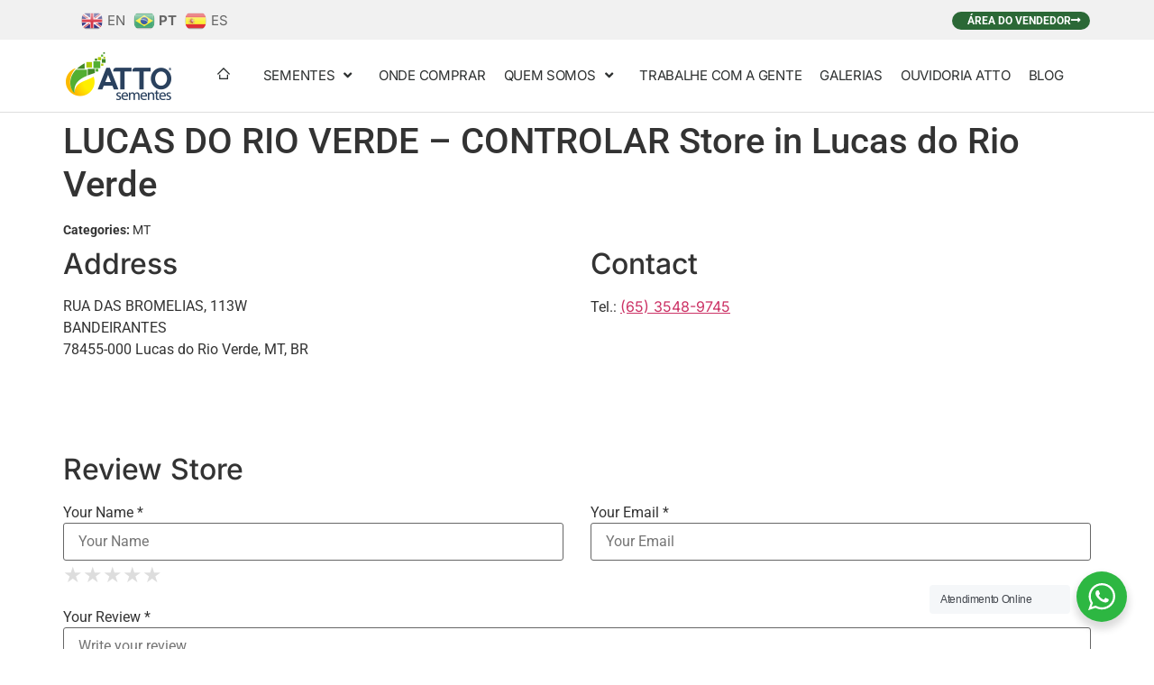

--- FILE ---
content_type: text/html; charset=UTF-8
request_url: https://attosementes.com.br/store/controlar/
body_size: 34046
content:
<!doctype html>
<html lang="pt-BR">
<head>
	<meta charset="UTF-8">
	<meta name="viewport" content="width=device-width, initial-scale=1">
	<link rel="profile" href="https://gmpg.org/xfn/11">
	<title>LUCAS DO RIO VERDE &#8211; CONTROLAR &#8211; ATTO SEMENTES</title>
<meta name='robots' content='max-image-preview:large' />
<link rel='dns-prefetch' href='//maps.googleapis.com' />
<link rel='dns-prefetch' href='//cdnjs.cloudflare.com' />
<link rel="alternate" type="application/rss+xml" title="Feed para ATTO SEMENTES &raquo;" href="https://attosementes.com.br/feed/" />
<link rel="alternate" title="oEmbed (JSON)" type="application/json+oembed" href="https://attosementes.com.br/wp-json/oembed/1.0/embed?url=https%3A%2F%2Fattosementes.com.br%2Fstore%2Fcontrolar%2F" />
<link rel="alternate" title="oEmbed (XML)" type="text/xml+oembed" href="https://attosementes.com.br/wp-json/oembed/1.0/embed?url=https%3A%2F%2Fattosementes.com.br%2Fstore%2Fcontrolar%2F&#038;format=xml" />
<style id='wp-img-auto-sizes-contain-inline-css'>
img:is([sizes=auto i],[sizes^="auto," i]){contain-intrinsic-size:3000px 1500px}
/*# sourceURL=wp-img-auto-sizes-contain-inline-css */
</style>
<link rel='stylesheet' id='hello-elementor-theme-style-css' href='https://attosementes.com.br/wp-content/themes/hello-elementor/assets/css/theme.css?ver=3.4.5' media='all' />
<link rel='stylesheet' id='jet-menu-hello-css' href='https://attosementes.com.br/wp-content/plugins/jet-menu/integration/themes/hello-elementor/assets/css/style.css?ver=2.4.13' media='all' />
<link rel='stylesheet' id='premium-addons-css' href='https://attosementes.com.br/wp-content/plugins/premium-addons-for-elementor/assets/frontend/min-css/premium-addons.min.css?ver=4.11.30' media='all' />
<style id='wp-emoji-styles-inline-css'>

	img.wp-smiley, img.emoji {
		display: inline !important;
		border: none !important;
		box-shadow: none !important;
		height: 1em !important;
		width: 1em !important;
		margin: 0 0.07em !important;
		vertical-align: -0.1em !important;
		background: none !important;
		padding: 0 !important;
	}
/*# sourceURL=wp-emoji-styles-inline-css */
</style>
<link rel='stylesheet' id='wp-block-library-css' href='https://attosementes.com.br/wp-includes/css/dist/block-library/style.min.css?ver=6.9' media='all' />
<style id='global-styles-inline-css'>
:root{--wp--preset--aspect-ratio--square: 1;--wp--preset--aspect-ratio--4-3: 4/3;--wp--preset--aspect-ratio--3-4: 3/4;--wp--preset--aspect-ratio--3-2: 3/2;--wp--preset--aspect-ratio--2-3: 2/3;--wp--preset--aspect-ratio--16-9: 16/9;--wp--preset--aspect-ratio--9-16: 9/16;--wp--preset--color--black: #000000;--wp--preset--color--cyan-bluish-gray: #abb8c3;--wp--preset--color--white: #ffffff;--wp--preset--color--pale-pink: #f78da7;--wp--preset--color--vivid-red: #cf2e2e;--wp--preset--color--luminous-vivid-orange: #ff6900;--wp--preset--color--luminous-vivid-amber: #fcb900;--wp--preset--color--light-green-cyan: #7bdcb5;--wp--preset--color--vivid-green-cyan: #00d084;--wp--preset--color--pale-cyan-blue: #8ed1fc;--wp--preset--color--vivid-cyan-blue: #0693e3;--wp--preset--color--vivid-purple: #9b51e0;--wp--preset--gradient--vivid-cyan-blue-to-vivid-purple: linear-gradient(135deg,rgb(6,147,227) 0%,rgb(155,81,224) 100%);--wp--preset--gradient--light-green-cyan-to-vivid-green-cyan: linear-gradient(135deg,rgb(122,220,180) 0%,rgb(0,208,130) 100%);--wp--preset--gradient--luminous-vivid-amber-to-luminous-vivid-orange: linear-gradient(135deg,rgb(252,185,0) 0%,rgb(255,105,0) 100%);--wp--preset--gradient--luminous-vivid-orange-to-vivid-red: linear-gradient(135deg,rgb(255,105,0) 0%,rgb(207,46,46) 100%);--wp--preset--gradient--very-light-gray-to-cyan-bluish-gray: linear-gradient(135deg,rgb(238,238,238) 0%,rgb(169,184,195) 100%);--wp--preset--gradient--cool-to-warm-spectrum: linear-gradient(135deg,rgb(74,234,220) 0%,rgb(151,120,209) 20%,rgb(207,42,186) 40%,rgb(238,44,130) 60%,rgb(251,105,98) 80%,rgb(254,248,76) 100%);--wp--preset--gradient--blush-light-purple: linear-gradient(135deg,rgb(255,206,236) 0%,rgb(152,150,240) 100%);--wp--preset--gradient--blush-bordeaux: linear-gradient(135deg,rgb(254,205,165) 0%,rgb(254,45,45) 50%,rgb(107,0,62) 100%);--wp--preset--gradient--luminous-dusk: linear-gradient(135deg,rgb(255,203,112) 0%,rgb(199,81,192) 50%,rgb(65,88,208) 100%);--wp--preset--gradient--pale-ocean: linear-gradient(135deg,rgb(255,245,203) 0%,rgb(182,227,212) 50%,rgb(51,167,181) 100%);--wp--preset--gradient--electric-grass: linear-gradient(135deg,rgb(202,248,128) 0%,rgb(113,206,126) 100%);--wp--preset--gradient--midnight: linear-gradient(135deg,rgb(2,3,129) 0%,rgb(40,116,252) 100%);--wp--preset--font-size--small: 13px;--wp--preset--font-size--medium: 20px;--wp--preset--font-size--large: 36px;--wp--preset--font-size--x-large: 42px;--wp--preset--spacing--20: 0.44rem;--wp--preset--spacing--30: 0.67rem;--wp--preset--spacing--40: 1rem;--wp--preset--spacing--50: 1.5rem;--wp--preset--spacing--60: 2.25rem;--wp--preset--spacing--70: 3.38rem;--wp--preset--spacing--80: 5.06rem;--wp--preset--shadow--natural: 6px 6px 9px rgba(0, 0, 0, 0.2);--wp--preset--shadow--deep: 12px 12px 50px rgba(0, 0, 0, 0.4);--wp--preset--shadow--sharp: 6px 6px 0px rgba(0, 0, 0, 0.2);--wp--preset--shadow--outlined: 6px 6px 0px -3px rgb(255, 255, 255), 6px 6px rgb(0, 0, 0);--wp--preset--shadow--crisp: 6px 6px 0px rgb(0, 0, 0);}:root { --wp--style--global--content-size: 800px;--wp--style--global--wide-size: 1200px; }:where(body) { margin: 0; }.wp-site-blocks > .alignleft { float: left; margin-right: 2em; }.wp-site-blocks > .alignright { float: right; margin-left: 2em; }.wp-site-blocks > .aligncenter { justify-content: center; margin-left: auto; margin-right: auto; }:where(.wp-site-blocks) > * { margin-block-start: 24px; margin-block-end: 0; }:where(.wp-site-blocks) > :first-child { margin-block-start: 0; }:where(.wp-site-blocks) > :last-child { margin-block-end: 0; }:root { --wp--style--block-gap: 24px; }:root :where(.is-layout-flow) > :first-child{margin-block-start: 0;}:root :where(.is-layout-flow) > :last-child{margin-block-end: 0;}:root :where(.is-layout-flow) > *{margin-block-start: 24px;margin-block-end: 0;}:root :where(.is-layout-constrained) > :first-child{margin-block-start: 0;}:root :where(.is-layout-constrained) > :last-child{margin-block-end: 0;}:root :where(.is-layout-constrained) > *{margin-block-start: 24px;margin-block-end: 0;}:root :where(.is-layout-flex){gap: 24px;}:root :where(.is-layout-grid){gap: 24px;}.is-layout-flow > .alignleft{float: left;margin-inline-start: 0;margin-inline-end: 2em;}.is-layout-flow > .alignright{float: right;margin-inline-start: 2em;margin-inline-end: 0;}.is-layout-flow > .aligncenter{margin-left: auto !important;margin-right: auto !important;}.is-layout-constrained > .alignleft{float: left;margin-inline-start: 0;margin-inline-end: 2em;}.is-layout-constrained > .alignright{float: right;margin-inline-start: 2em;margin-inline-end: 0;}.is-layout-constrained > .aligncenter{margin-left: auto !important;margin-right: auto !important;}.is-layout-constrained > :where(:not(.alignleft):not(.alignright):not(.alignfull)){max-width: var(--wp--style--global--content-size);margin-left: auto !important;margin-right: auto !important;}.is-layout-constrained > .alignwide{max-width: var(--wp--style--global--wide-size);}body .is-layout-flex{display: flex;}.is-layout-flex{flex-wrap: wrap;align-items: center;}.is-layout-flex > :is(*, div){margin: 0;}body .is-layout-grid{display: grid;}.is-layout-grid > :is(*, div){margin: 0;}body{padding-top: 0px;padding-right: 0px;padding-bottom: 0px;padding-left: 0px;}a:where(:not(.wp-element-button)){text-decoration: underline;}:root :where(.wp-element-button, .wp-block-button__link){background-color: #32373c;border-width: 0;color: #fff;font-family: inherit;font-size: inherit;font-style: inherit;font-weight: inherit;letter-spacing: inherit;line-height: inherit;padding-top: calc(0.667em + 2px);padding-right: calc(1.333em + 2px);padding-bottom: calc(0.667em + 2px);padding-left: calc(1.333em + 2px);text-decoration: none;text-transform: inherit;}.has-black-color{color: var(--wp--preset--color--black) !important;}.has-cyan-bluish-gray-color{color: var(--wp--preset--color--cyan-bluish-gray) !important;}.has-white-color{color: var(--wp--preset--color--white) !important;}.has-pale-pink-color{color: var(--wp--preset--color--pale-pink) !important;}.has-vivid-red-color{color: var(--wp--preset--color--vivid-red) !important;}.has-luminous-vivid-orange-color{color: var(--wp--preset--color--luminous-vivid-orange) !important;}.has-luminous-vivid-amber-color{color: var(--wp--preset--color--luminous-vivid-amber) !important;}.has-light-green-cyan-color{color: var(--wp--preset--color--light-green-cyan) !important;}.has-vivid-green-cyan-color{color: var(--wp--preset--color--vivid-green-cyan) !important;}.has-pale-cyan-blue-color{color: var(--wp--preset--color--pale-cyan-blue) !important;}.has-vivid-cyan-blue-color{color: var(--wp--preset--color--vivid-cyan-blue) !important;}.has-vivid-purple-color{color: var(--wp--preset--color--vivid-purple) !important;}.has-black-background-color{background-color: var(--wp--preset--color--black) !important;}.has-cyan-bluish-gray-background-color{background-color: var(--wp--preset--color--cyan-bluish-gray) !important;}.has-white-background-color{background-color: var(--wp--preset--color--white) !important;}.has-pale-pink-background-color{background-color: var(--wp--preset--color--pale-pink) !important;}.has-vivid-red-background-color{background-color: var(--wp--preset--color--vivid-red) !important;}.has-luminous-vivid-orange-background-color{background-color: var(--wp--preset--color--luminous-vivid-orange) !important;}.has-luminous-vivid-amber-background-color{background-color: var(--wp--preset--color--luminous-vivid-amber) !important;}.has-light-green-cyan-background-color{background-color: var(--wp--preset--color--light-green-cyan) !important;}.has-vivid-green-cyan-background-color{background-color: var(--wp--preset--color--vivid-green-cyan) !important;}.has-pale-cyan-blue-background-color{background-color: var(--wp--preset--color--pale-cyan-blue) !important;}.has-vivid-cyan-blue-background-color{background-color: var(--wp--preset--color--vivid-cyan-blue) !important;}.has-vivid-purple-background-color{background-color: var(--wp--preset--color--vivid-purple) !important;}.has-black-border-color{border-color: var(--wp--preset--color--black) !important;}.has-cyan-bluish-gray-border-color{border-color: var(--wp--preset--color--cyan-bluish-gray) !important;}.has-white-border-color{border-color: var(--wp--preset--color--white) !important;}.has-pale-pink-border-color{border-color: var(--wp--preset--color--pale-pink) !important;}.has-vivid-red-border-color{border-color: var(--wp--preset--color--vivid-red) !important;}.has-luminous-vivid-orange-border-color{border-color: var(--wp--preset--color--luminous-vivid-orange) !important;}.has-luminous-vivid-amber-border-color{border-color: var(--wp--preset--color--luminous-vivid-amber) !important;}.has-light-green-cyan-border-color{border-color: var(--wp--preset--color--light-green-cyan) !important;}.has-vivid-green-cyan-border-color{border-color: var(--wp--preset--color--vivid-green-cyan) !important;}.has-pale-cyan-blue-border-color{border-color: var(--wp--preset--color--pale-cyan-blue) !important;}.has-vivid-cyan-blue-border-color{border-color: var(--wp--preset--color--vivid-cyan-blue) !important;}.has-vivid-purple-border-color{border-color: var(--wp--preset--color--vivid-purple) !important;}.has-vivid-cyan-blue-to-vivid-purple-gradient-background{background: var(--wp--preset--gradient--vivid-cyan-blue-to-vivid-purple) !important;}.has-light-green-cyan-to-vivid-green-cyan-gradient-background{background: var(--wp--preset--gradient--light-green-cyan-to-vivid-green-cyan) !important;}.has-luminous-vivid-amber-to-luminous-vivid-orange-gradient-background{background: var(--wp--preset--gradient--luminous-vivid-amber-to-luminous-vivid-orange) !important;}.has-luminous-vivid-orange-to-vivid-red-gradient-background{background: var(--wp--preset--gradient--luminous-vivid-orange-to-vivid-red) !important;}.has-very-light-gray-to-cyan-bluish-gray-gradient-background{background: var(--wp--preset--gradient--very-light-gray-to-cyan-bluish-gray) !important;}.has-cool-to-warm-spectrum-gradient-background{background: var(--wp--preset--gradient--cool-to-warm-spectrum) !important;}.has-blush-light-purple-gradient-background{background: var(--wp--preset--gradient--blush-light-purple) !important;}.has-blush-bordeaux-gradient-background{background: var(--wp--preset--gradient--blush-bordeaux) !important;}.has-luminous-dusk-gradient-background{background: var(--wp--preset--gradient--luminous-dusk) !important;}.has-pale-ocean-gradient-background{background: var(--wp--preset--gradient--pale-ocean) !important;}.has-electric-grass-gradient-background{background: var(--wp--preset--gradient--electric-grass) !important;}.has-midnight-gradient-background{background: var(--wp--preset--gradient--midnight) !important;}.has-small-font-size{font-size: var(--wp--preset--font-size--small) !important;}.has-medium-font-size{font-size: var(--wp--preset--font-size--medium) !important;}.has-large-font-size{font-size: var(--wp--preset--font-size--large) !important;}.has-x-large-font-size{font-size: var(--wp--preset--font-size--x-large) !important;}
/*# sourceURL=global-styles-inline-css */
</style>

<link rel='stylesheet' id='jet-engine-frontend-css' href='https://attosementes.com.br/wp-content/plugins/jet-engine/assets/css/frontend.css?ver=3.7.3' media='all' />
<link rel='stylesheet' id='nta-css-popup-css' href='https://attosementes.com.br/wp-content/plugins/whatsapp-for-wordpress/assets/css/style.css?ver=6.9' media='all' />
<link rel='stylesheet' id='wordpress-store-locator-css' href='https://attosementes.com.br/wp-content/plugins/wordpress-store-locator/public/css/wordpress-store-locator-public.css?ver=2.1.3' media='all' />
<link rel='stylesheet' id='wordpress-store-locator-bootstrap-css' href='https://attosementes.com.br/wp-content/plugins/wordpress-store-locator/public/css/bootstrap.min.css?ver=2.1.3' media='all' />
<link rel='stylesheet' id='font-awesome-store-locator-css' href='https://cdnjs.cloudflare.com/ajax/libs/font-awesome/5.14.0/css/all.min.css?ver=5.14.0' media='all' />
<link rel='stylesheet' id='wordpress-store-locator-custom-css' href='https://attosementes.com.br/wp-content/plugins/wordpress-store-locator/public/css/wordpress-store-locator-custom.css?ver=2.1.3' media='all' />
<link rel='stylesheet' id='hello-elementor-css' href='https://attosementes.com.br/wp-content/themes/hello-elementor/assets/css/reset.css?ver=3.4.5' media='all' />
<link rel='stylesheet' id='hello-elementor-header-footer-css' href='https://attosementes.com.br/wp-content/themes/hello-elementor/assets/css/header-footer.css?ver=3.4.5' media='all' />
<link rel='stylesheet' id='font-awesome-all-css' href='https://attosementes.com.br/wp-content/plugins/jet-menu/assets/public/lib/font-awesome/css/all.min.css?ver=5.12.0' media='all' />
<link rel='stylesheet' id='font-awesome-v4-shims-css' href='https://attosementes.com.br/wp-content/plugins/jet-menu/assets/public/lib/font-awesome/css/v4-shims.min.css?ver=5.12.0' media='all' />
<link rel='stylesheet' id='jet-menu-public-styles-css' href='https://attosementes.com.br/wp-content/plugins/jet-menu/assets/public/css/public.css?ver=2.4.13' media='all' />
<link rel='stylesheet' id='e-animation-grow-css' href='https://attosementes.com.br/wp-content/plugins/elementor/assets/lib/animations/styles/e-animation-grow.min.css?ver=3.31.3' media='all' />
<link rel='stylesheet' id='elementor-frontend-css' href='https://attosementes.com.br/wp-content/plugins/elementor/assets/css/frontend.min.css?ver=3.31.3' media='all' />
<style id='elementor-frontend-inline-css'>
.elementor-kit-5{--e-global-color-primary:#1D405A;--e-global-color-secondary:#2E3131;--e-global-color-text:#7A7A7A;--e-global-color-accent:#2B6836;--e-global-color-20ec440:#59A432;--e-global-color-9ed4d06:#F5DC34;--e-global-color-d557817:#8EB64B;--e-global-color-48be9f9:#F1F1F1;--e-global-color-9e9ec8c:#508E41;--e-global-color-9f13d00:#222221;--e-global-color-b73aefd:#80DF34;--e-global-color-5cb7752:#E6E6E6;--e-global-color-cdb4d44:#A8A8A8;--e-global-color-4610770:#C0C0C0;--e-global-typography-primary-font-family:"Roboto";--e-global-typography-primary-font-weight:600;--e-global-typography-secondary-font-family:"Roboto Slab";--e-global-typography-secondary-font-weight:400;--e-global-typography-text-font-family:"Roboto";--e-global-typography-text-font-weight:400;--e-global-typography-accent-font-family:"Roboto";--e-global-typography-accent-font-weight:500;--e-global-typography-e760ea4-font-family:"Inter";--e-global-typography-e760ea4-font-size:42px;--e-global-typography-e760ea4-font-weight:900;--e-global-typography-e760ea4-text-transform:uppercase;--e-global-typography-0661f4c-font-family:"Inter";--e-global-typography-0661f4c-font-size:42px;--e-global-typography-0661f4c-font-weight:400;--e-global-typography-0661f4c-text-transform:uppercase;--e-global-typography-1e2d63d-font-family:"Inter";--e-global-typography-1e2d63d-font-size:43px;--e-global-typography-1e2d63d-font-weight:900;--e-global-typography-1e2d63d-text-transform:uppercase;--e-global-typography-1e2d63d-font-style:italic;--e-global-typography-ac27e8b-font-family:"Inter";--e-global-typography-ac27e8b-font-size:42px;--e-global-typography-ac27e8b-font-weight:400;--e-global-typography-ac27e8b-text-transform:uppercase;--e-global-typography-ac27e8b-font-style:italic;}.elementor-kit-5 e-page-transition{background-color:#FFBC7D;}.elementor-kit-5 a{font-family:"Inter", Sans-serif;}.elementor-kit-5 h2{font-family:"Inter", Sans-serif;}.elementor-kit-5 h3{font-family:"Inter", Sans-serif;}.elementor-kit-5 h4{font-family:"Inter", Sans-serif;}.elementor-kit-5 h5{font-family:"Inter", Sans-serif;}.elementor-kit-5 h6{font-family:"Inter", Sans-serif;}.elementor-section.elementor-section-boxed > .elementor-container{max-width:1140px;}.e-con{--container-max-width:1140px;}.elementor-widget:not(:last-child){margin-block-end:20px;}.elementor-element{--widgets-spacing:20px 20px;--widgets-spacing-row:20px;--widgets-spacing-column:20px;}{}h1.entry-title{display:var(--page-title-display);}.site-header .site-branding{flex-direction:column;align-items:stretch;}.site-header{padding-inline-end:0px;padding-inline-start:0px;}.site-footer .site-branding{flex-direction:column;align-items:stretch;}@media(max-width:1024px){.elementor-section.elementor-section-boxed > .elementor-container{max-width:1024px;}.e-con{--container-max-width:1024px;}}@media(max-width:767px){.elementor-section.elementor-section-boxed > .elementor-container{max-width:767px;}.e-con{--container-max-width:767px;}}
.elementor-widget-section .eael-protected-content-message{font-family:var( --e-global-typography-secondary-font-family ), Sans-serif;font-weight:var( --e-global-typography-secondary-font-weight );}.elementor-widget-section .protected-content-error-msg{font-family:var( --e-global-typography-secondary-font-family ), Sans-serif;font-weight:var( --e-global-typography-secondary-font-weight );}.elementor-6 .elementor-element.elementor-element-6556258:not(.elementor-motion-effects-element-type-background), .elementor-6 .elementor-element.elementor-element-6556258 > .elementor-motion-effects-container > .elementor-motion-effects-layer{background-color:#F1F1F1;}.elementor-6 .elementor-element.elementor-element-6556258{transition:background 0.3s, border 0.3s, border-radius 0.3s, box-shadow 0.3s;padding:5px 0px 5px 0px;}.elementor-6 .elementor-element.elementor-element-6556258 > .elementor-background-overlay{transition:background 0.3s, border-radius 0.3s, opacity 0.3s;}.elementor-bc-flex-widget .elementor-6 .elementor-element.elementor-element-f293587.elementor-column .elementor-widget-wrap{align-items:center;}.elementor-6 .elementor-element.elementor-element-f293587.elementor-column.elementor-element[data-element_type="column"] > .elementor-widget-wrap.elementor-element-populated{align-content:center;align-items:center;}.elementor-6 .elementor-element.elementor-element-f293587 > .elementor-element-populated{padding:0px 0px 0px 20px;}.elementor-widget-shortcode .eael-protected-content-message{font-family:var( --e-global-typography-secondary-font-family ), Sans-serif;font-weight:var( --e-global-typography-secondary-font-weight );}.elementor-widget-shortcode .protected-content-error-msg{font-family:var( --e-global-typography-secondary-font-family ), Sans-serif;font-weight:var( --e-global-typography-secondary-font-weight );}.elementor-bc-flex-widget .elementor-6 .elementor-element.elementor-element-4a4f14f.elementor-column .elementor-widget-wrap{align-items:center;}.elementor-6 .elementor-element.elementor-element-4a4f14f.elementor-column.elementor-element[data-element_type="column"] > .elementor-widget-wrap.elementor-element-populated{align-content:center;align-items:center;}.elementor-6 .elementor-element.elementor-element-4a4f14f > .elementor-element-populated{margin:0px 0px 0px 0px;--e-column-margin-right:0px;--e-column-margin-left:0px;padding:0px 0px 0px 0px;}.elementor-widget-button .elementor-button{background-color:var( --e-global-color-accent );font-family:var( --e-global-typography-accent-font-family ), Sans-serif;font-weight:var( --e-global-typography-accent-font-weight );}.elementor-widget-button .eael-protected-content-message{font-family:var( --e-global-typography-secondary-font-family ), Sans-serif;font-weight:var( --e-global-typography-secondary-font-weight );}.elementor-widget-button .protected-content-error-msg{font-family:var( --e-global-typography-secondary-font-family ), Sans-serif;font-weight:var( --e-global-typography-secondary-font-weight );}.elementor-6 .elementor-element.elementor-element-56d58d8 .elementor-button:hover, .elementor-6 .elementor-element.elementor-element-56d58d8 .elementor-button:focus{background-color:var( --e-global-color-primary );color:#FFFFFF;}.elementor-6 .elementor-element.elementor-element-56d58d8 > .elementor-widget-container{margin:5px 0px 5px 0px;}.elementor-6 .elementor-element.elementor-element-56d58d8 .elementor-button-content-wrapper{flex-direction:row-reverse;}.elementor-6 .elementor-element.elementor-element-56d58d8 .elementor-button{font-family:"Roboto", Sans-serif;font-size:12px;font-weight:bold;fill:#FFFFFF;color:#FFFFFF;border-radius:10px 10px 10px 10px;padding:4px 10px 4px 17px;}.elementor-6 .elementor-element.elementor-element-56d58d8 .elementor-button:hover svg, .elementor-6 .elementor-element.elementor-element-56d58d8 .elementor-button:focus svg{fill:#FFFFFF;}.elementor-6 .elementor-element.elementor-element-815bdb9:not(.elementor-motion-effects-element-type-background), .elementor-6 .elementor-element.elementor-element-815bdb9 > .elementor-motion-effects-container > .elementor-motion-effects-layer{background-color:#F1F1F1;}.elementor-6 .elementor-element.elementor-element-815bdb9{transition:background 0.3s, border 0.3s, border-radius 0.3s, box-shadow 0.3s;}.elementor-6 .elementor-element.elementor-element-815bdb9 > .elementor-background-overlay{transition:background 0.3s, border-radius 0.3s, opacity 0.3s;}.elementor-bc-flex-widget .elementor-6 .elementor-element.elementor-element-4f6c55b.elementor-column .elementor-widget-wrap{align-items:center;}.elementor-6 .elementor-element.elementor-element-4f6c55b.elementor-column.elementor-element[data-element_type="column"] > .elementor-widget-wrap.elementor-element-populated{align-content:center;align-items:center;}.elementor-bc-flex-widget .elementor-6 .elementor-element.elementor-element-7625357.elementor-column .elementor-widget-wrap{align-items:center;}.elementor-6 .elementor-element.elementor-element-7625357.elementor-column.elementor-element[data-element_type="column"] > .elementor-widget-wrap.elementor-element-populated{align-content:center;align-items:center;}.elementor-widget-text-editor .eael-protected-content-message{font-family:var( --e-global-typography-secondary-font-family ), Sans-serif;font-weight:var( --e-global-typography-secondary-font-weight );}.elementor-widget-text-editor .protected-content-error-msg{font-family:var( --e-global-typography-secondary-font-family ), Sans-serif;font-weight:var( --e-global-typography-secondary-font-weight );}.elementor-widget-text-editor{font-family:var( --e-global-typography-text-font-family ), Sans-serif;font-weight:var( --e-global-typography-text-font-weight );color:var( --e-global-color-text );}.elementor-widget-text-editor.elementor-drop-cap-view-stacked .elementor-drop-cap{background-color:var( --e-global-color-primary );}.elementor-widget-text-editor.elementor-drop-cap-view-framed .elementor-drop-cap, .elementor-widget-text-editor.elementor-drop-cap-view-default .elementor-drop-cap{color:var( --e-global-color-primary );border-color:var( --e-global-color-primary );}.elementor-6 .elementor-element.elementor-element-0f44e26 > .elementor-widget-container{padding:14px 0px 0px 0px;}.elementor-6 .elementor-element.elementor-element-0f44e26{text-align:right;font-family:"Roboto", Sans-serif;font-size:12px;font-weight:500;color:#797979;}.elementor-bc-flex-widget .elementor-6 .elementor-element.elementor-element-4b8b5e6.elementor-column .elementor-widget-wrap{align-items:center;}.elementor-6 .elementor-element.elementor-element-4b8b5e6.elementor-column.elementor-element[data-element_type="column"] > .elementor-widget-wrap.elementor-element-populated{align-content:center;align-items:center;}.elementor-6 .elementor-element.elementor-element-4b8b5e6 > .elementor-element-populated{margin:0px 20px 0px 0px;--e-column-margin-right:20px;--e-column-margin-left:0px;}.elementor-widget-nav-menu .eael-protected-content-message{font-family:var( --e-global-typography-secondary-font-family ), Sans-serif;font-weight:var( --e-global-typography-secondary-font-weight );}.elementor-widget-nav-menu .protected-content-error-msg{font-family:var( --e-global-typography-secondary-font-family ), Sans-serif;font-weight:var( --e-global-typography-secondary-font-weight );}.elementor-widget-nav-menu .elementor-nav-menu .elementor-item{font-family:var( --e-global-typography-primary-font-family ), Sans-serif;font-weight:var( --e-global-typography-primary-font-weight );}.elementor-widget-nav-menu .elementor-nav-menu--main .elementor-item{color:var( --e-global-color-text );fill:var( --e-global-color-text );}.elementor-widget-nav-menu .elementor-nav-menu--main .elementor-item:hover,
					.elementor-widget-nav-menu .elementor-nav-menu--main .elementor-item.elementor-item-active,
					.elementor-widget-nav-menu .elementor-nav-menu--main .elementor-item.highlighted,
					.elementor-widget-nav-menu .elementor-nav-menu--main .elementor-item:focus{color:var( --e-global-color-accent );fill:var( --e-global-color-accent );}.elementor-widget-nav-menu .elementor-nav-menu--main:not(.e--pointer-framed) .elementor-item:before,
					.elementor-widget-nav-menu .elementor-nav-menu--main:not(.e--pointer-framed) .elementor-item:after{background-color:var( --e-global-color-accent );}.elementor-widget-nav-menu .e--pointer-framed .elementor-item:before,
					.elementor-widget-nav-menu .e--pointer-framed .elementor-item:after{border-color:var( --e-global-color-accent );}.elementor-widget-nav-menu{--e-nav-menu-divider-color:var( --e-global-color-text );}.elementor-widget-nav-menu .elementor-nav-menu--dropdown .elementor-item, .elementor-widget-nav-menu .elementor-nav-menu--dropdown  .elementor-sub-item{font-family:var( --e-global-typography-accent-font-family ), Sans-serif;font-weight:var( --e-global-typography-accent-font-weight );}.elementor-6 .elementor-element.elementor-element-ed3f415 .elementor-menu-toggle{margin:0 auto;}.elementor-6 .elementor-element.elementor-element-ed3f415 .elementor-nav-menu .elementor-item{font-family:"Roboto", Sans-serif;font-size:12px;font-weight:500;text-decoration:underline;}.elementor-6 .elementor-element.elementor-element-ed3f415 .elementor-nav-menu--main .elementor-item{padding-left:5px;padding-right:5px;}.elementor-bc-flex-widget .elementor-6 .elementor-element.elementor-element-01679b4.elementor-column .elementor-widget-wrap{align-items:center;}.elementor-6 .elementor-element.elementor-element-01679b4.elementor-column.elementor-element[data-element_type="column"] > .elementor-widget-wrap.elementor-element-populated{align-content:center;align-items:center;}.elementor-6 .elementor-element.elementor-element-085319a > .elementor-container{max-width:1300px;}.elementor-6 .elementor-element.elementor-element-085319a{border-style:solid;border-width:0px 0px 1px 0px;border-color:#DDDDDD;padding:0px 0px 3px 0px;}.elementor-bc-flex-widget .elementor-6 .elementor-element.elementor-element-002e42f.elementor-column .elementor-widget-wrap{align-items:center;}.elementor-6 .elementor-element.elementor-element-002e42f.elementor-column.elementor-element[data-element_type="column"] > .elementor-widget-wrap.elementor-element-populated{align-content:center;align-items:center;}.elementor-widget-theme-site-logo .eael-protected-content-message{font-family:var( --e-global-typography-secondary-font-family ), Sans-serif;font-weight:var( --e-global-typography-secondary-font-weight );}.elementor-widget-theme-site-logo .protected-content-error-msg{font-family:var( --e-global-typography-secondary-font-family ), Sans-serif;font-weight:var( --e-global-typography-secondary-font-weight );}.elementor-widget-theme-site-logo .widget-image-caption{color:var( --e-global-color-text );font-family:var( --e-global-typography-text-font-family ), Sans-serif;font-weight:var( --e-global-typography-text-font-weight );}.elementor-6 .elementor-element.elementor-element-9515917 > .elementor-widget-container{padding:4px 0px 0px 0px;}.elementor-6 .elementor-element.elementor-element-9515917{text-align:right;}.elementor-bc-flex-widget .elementor-6 .elementor-element.elementor-element-0fdd769.elementor-column .elementor-widget-wrap{align-items:center;}.elementor-6 .elementor-element.elementor-element-0fdd769.elementor-column.elementor-element[data-element_type="column"] > .elementor-widget-wrap.elementor-element-populated{align-content:center;align-items:center;}.elementor-widget-image .eael-protected-content-message{font-family:var( --e-global-typography-secondary-font-family ), Sans-serif;font-weight:var( --e-global-typography-secondary-font-weight );}.elementor-widget-image .protected-content-error-msg{font-family:var( --e-global-typography-secondary-font-family ), Sans-serif;font-weight:var( --e-global-typography-secondary-font-weight );}.elementor-widget-image .widget-image-caption{color:var( --e-global-color-text );font-family:var( --e-global-typography-text-font-family ), Sans-serif;font-weight:var( --e-global-typography-text-font-weight );}.elementor-6 .elementor-element.elementor-element-b2c624d > .elementor-widget-container{margin:-4px 7px 0px 5px;}.elementor-6 .elementor-element.elementor-element-b2c624d{text-align:center;}.elementor-bc-flex-widget .elementor-6 .elementor-element.elementor-element-815ddfd.elementor-column .elementor-widget-wrap{align-items:center;}.elementor-6 .elementor-element.elementor-element-815ddfd.elementor-column.elementor-element[data-element_type="column"] > .elementor-widget-wrap.elementor-element-populated{align-content:center;align-items:center;}.elementor-6 .elementor-element.elementor-element-815ddfd.elementor-column > .elementor-widget-wrap{justify-content:flex-end;}.elementor-widget-jet-mega-menu .eael-protected-content-message{font-family:var( --e-global-typography-secondary-font-family ), Sans-serif;font-weight:var( --e-global-typography-secondary-font-weight );}.elementor-widget-jet-mega-menu .protected-content-error-msg{font-family:var( --e-global-typography-secondary-font-family ), Sans-serif;font-weight:var( --e-global-typography-secondary-font-weight );}.elementor-6 .elementor-element.elementor-element-5bf56e9 > .elementor-widget-container{margin:2px 0px 0px -25px;}.elementor-6 .elementor-element.elementor-element-5bf56e9 .jet-menu{justify-content:flex-start !important;padding:0% 0% 0% 0% !important;}.jet-desktop-menu-active .elementor-6 .elementor-element.elementor-element-5bf56e9 .jet-menu > .jet-menu-item{flex-grow:0;}.elementor-6 .elementor-element.elementor-element-5bf56e9 .jet-menu .jet-menu-item .top-level-link{font-size:15px;text-transform:uppercase;letter-spacing:-0.3px;color:#2E3131;padding:0px 10px 0px 10px;margin:0px 0px 0px 0px;}.elementor-6 .elementor-element.elementor-element-5bf56e9 .jet-menu .jet-menu-item:hover > .top-level-link{color:var( --e-global-color-accent );}.elementor-6 .elementor-element.elementor-element-5bf56e9 .jet-menu ul.jet-sub-menu{padding:30px 0px 30px 20px;margin:25px 0px 0px -30px;}.elementor-6 .elementor-element.elementor-element-5bf56e9 .jet-menu li.jet-sub-menu-item .sub-level-link{font-size:16px;color:#8C8C8C;padding:10px 0px 0px 0px;margin:0px 20px 0px 0px;}.elementor-6 .elementor-element.elementor-element-5bf56e9 .jet-menu li.jet-sub-menu-item:hover > .sub-level-link{color:var( --e-global-color-primary );}.elementor-6 .elementor-element.elementor-element-5bf56e9 .jet-menu .jet-menu-item .sub-level-link .jet-dropdown-arrow{margin:15px 0px 15px 0px!important;}.elementor-6 .elementor-element.elementor-element-5bf56e9 .jet-mobile-menu__container{z-index:999;}.elementor-6 .elementor-element.elementor-element-5bf56e9 .jet-mobile-menu-widget .jet-mobile-menu-cover{z-index:calc(999-1);}.elementor-6 .elementor-element.elementor-element-5bf56e9 .jet-mobile-menu__item .jet-menu-icon{align-self:center;justify-content:center;}.elementor-6 .elementor-element.elementor-element-5bf56e9 .jet-mobile-menu__item .jet-menu-badge{align-self:flex-start;}.elementor-6 .elementor-element.elementor-element-5bf56e9 .jet-mobile-menu__item .jet-menu-badge__inner{border-radius:1px 50px 1px 1px;}.elementor-6 .elementor-element.elementor-element-9099139{transition:background 0.3s, border 0.3s, border-radius 0.3s, box-shadow 0.3s;}.elementor-6 .elementor-element.elementor-element-9099139 > .elementor-background-overlay{transition:background 0.3s, border-radius 0.3s, opacity 0.3s;}.elementor-widget-jet-mobile-menu .eael-protected-content-message{font-family:var( --e-global-typography-secondary-font-family ), Sans-serif;font-weight:var( --e-global-typography-secondary-font-weight );}.elementor-widget-jet-mobile-menu .protected-content-error-msg{font-family:var( --e-global-typography-secondary-font-family ), Sans-serif;font-weight:var( --e-global-typography-secondary-font-weight );}.elementor-6 .elementor-element.elementor-element-b7deb88 .jet-mobile-menu__toggle .jet-mobile-menu__toggle-icon{color:var( --e-global-color-primary );}.elementor-6 .elementor-element.elementor-element-b7deb88 .jet-mobile-menu__toggle .jet-mobile-menu__toggle-icon i{font-size:29px;}.elementor-6 .elementor-element.elementor-element-b7deb88 .jet-mobile-menu__toggle .jet-mobile-menu__toggle-icon svg{width:29px;}.elementor-6 .elementor-element.elementor-element-b7deb88 .jet-mobile-menu__container{z-index:999;}.elementor-6 .elementor-element.elementor-element-b7deb88 .jet-mobile-menu-widget .jet-mobile-menu-cover{z-index:calc(999-1);}.elementor-6 .elementor-element.elementor-element-b7deb88 .jet-mobile-menu__item .jet-menu-icon{align-self:center;justify-content:center;color:var( --e-global-color-primary );}.elementor-6 .elementor-element.elementor-element-b7deb88 .jet-mobile-menu__item .jet-menu-badge{align-self:flex-start;}.elementor-6 .elementor-element.elementor-element-b7deb88 .jet-mobile-menu__item .jet-menu-label{color:var( --e-global-color-primary );}.elementor-6 .elementor-element.elementor-element-b7deb88 .jet-mobile-menu__item .jet-menu-badge__inner{color:var( --e-global-color-primary );}.elementor-6 .elementor-element.elementor-element-b7deb88 .jet-mobile-menu__item:hover .jet-menu-icon{color:var( --e-global-color-accent );}.elementor-6 .elementor-element.elementor-element-b7deb88 .jet-mobile-menu__item:hover .jet-menu-label{color:var( --e-global-color-accent );}.elementor-6 .elementor-element.elementor-element-b7deb88 .jet-mobile-menu__item:hover .jet-menu-badge__inner{color:var( --e-global-color-accent );}.elementor-widget-search-form .eael-protected-content-message{font-family:var( --e-global-typography-secondary-font-family ), Sans-serif;font-weight:var( --e-global-typography-secondary-font-weight );}.elementor-widget-search-form .protected-content-error-msg{font-family:var( --e-global-typography-secondary-font-family ), Sans-serif;font-weight:var( --e-global-typography-secondary-font-weight );}.elementor-widget-search-form input[type="search"].elementor-search-form__input{font-family:var( --e-global-typography-text-font-family ), Sans-serif;font-weight:var( --e-global-typography-text-font-weight );}.elementor-widget-search-form .elementor-search-form__input,
					.elementor-widget-search-form .elementor-search-form__icon,
					.elementor-widget-search-form .elementor-lightbox .dialog-lightbox-close-button,
					.elementor-widget-search-form .elementor-lightbox .dialog-lightbox-close-button:hover,
					.elementor-widget-search-form.elementor-search-form--skin-full_screen input[type="search"].elementor-search-form__input{color:var( --e-global-color-text );fill:var( --e-global-color-text );}.elementor-widget-search-form .elementor-search-form__submit{font-family:var( --e-global-typography-text-font-family ), Sans-serif;font-weight:var( --e-global-typography-text-font-weight );background-color:var( --e-global-color-secondary );}.elementor-6 .elementor-element.elementor-element-c1e4ff6 .elementor-search-form{text-align:right;}.elementor-6 .elementor-element.elementor-element-c1e4ff6 .elementor-search-form__toggle{--e-search-form-toggle-size:33px;--e-search-form-toggle-color:var( --e-global-color-secondary );--e-search-form-toggle-background-color:#FFFFFF;--e-search-form-toggle-icon-size:calc(82em / 100);}.elementor-6 .elementor-element.elementor-element-c1e4ff6:not(.elementor-search-form--skin-full_screen) .elementor-search-form__container{border-radius:3px;}.elementor-6 .elementor-element.elementor-element-c1e4ff6.elementor-search-form--skin-full_screen input[type="search"].elementor-search-form__input{border-radius:3px;}.elementor-6 .elementor-element.elementor-element-c1e4ff6 .elementor-search-form__toggle:hover{--e-search-form-toggle-color:var( --e-global-color-primary );}.elementor-6 .elementor-element.elementor-element-c1e4ff6 .elementor-search-form__toggle:focus{--e-search-form-toggle-color:var( --e-global-color-primary );}.elementor-theme-builder-content-area{height:400px;}.elementor-location-header:before, .elementor-location-footer:before{content:"";display:table;clear:both;}@media(max-width:1024px){.elementor-bc-flex-widget .elementor-6 .elementor-element.elementor-element-b3ee06d.elementor-column .elementor-widget-wrap{align-items:center;}.elementor-6 .elementor-element.elementor-element-b3ee06d.elementor-column.elementor-element[data-element_type="column"] > .elementor-widget-wrap.elementor-element-populated{align-content:center;align-items:center;}}@media(min-width:768px){.elementor-6 .elementor-element.elementor-element-f293587{width:83.946%;}.elementor-6 .elementor-element.elementor-element-4a4f14f{width:15.924%;}.elementor-6 .elementor-element.elementor-element-7625357{width:38.858%;}.elementor-6 .elementor-element.elementor-element-4b8b5e6{width:21.668%;}.elementor-6 .elementor-element.elementor-element-01679b4{width:14.452%;}.elementor-6 .elementor-element.elementor-element-002e42f{width:15.653%;}.elementor-6 .elementor-element.elementor-element-0fdd769{width:7.535%;}.elementor-6 .elementor-element.elementor-element-815ddfd{width:76.476%;}.elementor-6 .elementor-element.elementor-element-3bea9ef{width:6.636%;}.elementor-6 .elementor-element.elementor-element-4e54324{width:79.518%;}.elementor-6 .elementor-element.elementor-element-b3ee06d{width:13.512%;}}@media(max-width:767px){.elementor-6 .elementor-element.elementor-element-9099139{margin-top:0px;margin-bottom:0px;z-index:3;}.elementor-6 .elementor-element.elementor-element-e1370c8{margin-top:0px;margin-bottom:0px;}.elementor-6 .elementor-element.elementor-element-3bea9ef{width:12%;}.elementor-bc-flex-widget .elementor-6 .elementor-element.elementor-element-3bea9ef.elementor-column .elementor-widget-wrap{align-items:center;}.elementor-6 .elementor-element.elementor-element-3bea9ef.elementor-column.elementor-element[data-element_type="column"] > .elementor-widget-wrap.elementor-element-populated{align-content:center;align-items:center;}.elementor-6 .elementor-element.elementor-element-b7deb88 > .elementor-widget-container{padding:20px 0px 0px -15px;}.elementor-6 .elementor-element.elementor-element-4e54324{width:74%;}.elementor-bc-flex-widget .elementor-6 .elementor-element.elementor-element-4e54324.elementor-column .elementor-widget-wrap{align-items:center;}.elementor-6 .elementor-element.elementor-element-4e54324.elementor-column.elementor-element[data-element_type="column"] > .elementor-widget-wrap.elementor-element-populated{align-content:center;align-items:center;}.elementor-6 .elementor-element.elementor-element-4e54324.elementor-column > .elementor-widget-wrap{justify-content:center;}.elementor-6 .elementor-element.elementor-element-f7da36a{text-align:center;}.elementor-6 .elementor-element.elementor-element-b3ee06d{width:14%;}.elementor-bc-flex-widget .elementor-6 .elementor-element.elementor-element-b3ee06d.elementor-column .elementor-widget-wrap{align-items:center;}.elementor-6 .elementor-element.elementor-element-b3ee06d.elementor-column.elementor-element[data-element_type="column"] > .elementor-widget-wrap.elementor-element-populated{align-content:center;align-items:center;}.elementor-6 .elementor-element.elementor-element-c1e4ff6 > .elementor-widget-container{margin:10px 0px 0px 0px;}}/* Start custom CSS for shortcode, class: .elementor-element-52479b7 */a.glink.nturl.notranslate {
    color: #666 !important;
}
a.glink span {
    font-size: 10px;
}
a.glink img {
    border-radius: 90px;
}/* End custom CSS */
/* Start custom CSS for jet-mega-menu, class: .elementor-element-5bf56e9 */.titSubMenu{font-size: 22px !important;
    font-weight: 600 !important;color:#2b6836 !important;}
	.titSubMenu a{font-size: 22px !important;
    font-weight: 600 !important;color:#2b6836 !important;}
	
	.titSubMenu .jet-menu-title{font-size: 22px !important;
    font-weight: 600 !important;color:#2b6836 !important; display:block;}
	
	.jet-menu-item .jet-sub-menu {
    border-radius: 0 0px 40px 0 !important;
}

.elementor-6 .elementor-element.elementor-element-3c35230 .jet-menu li.jet-sub-menu-item .sub-level-link {
    padding: 15px 0px 0px 0px !important;
 }
 .titSubMenu .jet-menu-title {
    width: 130px;
    line-height: 22px;
}
.elementor-6 .elementor-element.elementor-element-3c35230 .jet-menu .jet-menu-item .sub-level-link .jet-dropdown-arrow {
    margin: 15px 0px 15px 5px!important;
}
.elementor-6 .elementor-element.elementor-element-5bf56e9 .jet-menu .jet-menu-item .sub-level-link .jet-dropdown-arrow {
    margin: 15px 20px 15px 5px!important;
}

.jet-menu-item-wrapper .jet-dropdown-arrow {
    margin-left: 4px;
    margin-right: 10px;
}/* End custom CSS */
.elementor-widget-section .eael-protected-content-message{font-family:var( --e-global-typography-secondary-font-family ), Sans-serif;font-weight:var( --e-global-typography-secondary-font-weight );}.elementor-widget-section .protected-content-error-msg{font-family:var( --e-global-typography-secondary-font-family ), Sans-serif;font-weight:var( --e-global-typography-secondary-font-weight );}.elementor-27365 .elementor-element.elementor-element-559830e0{overflow:hidden;border-style:solid;border-width:1px 0px 1px 0px;border-color:#CDCDCD;z-index:5;}.elementor-widget-icon .eael-protected-content-message{font-family:var( --e-global-typography-secondary-font-family ), Sans-serif;font-weight:var( --e-global-typography-secondary-font-weight );}.elementor-widget-icon .protected-content-error-msg{font-family:var( --e-global-typography-secondary-font-family ), Sans-serif;font-weight:var( --e-global-typography-secondary-font-weight );}.elementor-widget-icon.elementor-view-stacked .elementor-icon{background-color:var( --e-global-color-primary );}.elementor-widget-icon.elementor-view-framed .elementor-icon, .elementor-widget-icon.elementor-view-default .elementor-icon{color:var( --e-global-color-primary );border-color:var( --e-global-color-primary );}.elementor-widget-icon.elementor-view-framed .elementor-icon, .elementor-widget-icon.elementor-view-default .elementor-icon svg{fill:var( --e-global-color-primary );}.elementor-27365 .elementor-element.elementor-element-350d680b .elementor-icon-wrapper{text-align:center;}.elementor-27365 .elementor-element.elementor-element-55c2b204 .elementor-icon-wrapper{text-align:center;}.elementor-27365 .elementor-element.elementor-element-3eb1dd90 .elementor-icon-wrapper{text-align:center;}.elementor-27365 .elementor-element.elementor-element-67eb775e .elementor-icon-wrapper{text-align:center;}.elementor-bc-flex-widget .elementor-27365 .elementor-element.elementor-element-c782b5d.elementor-column .elementor-widget-wrap{align-items:center;}.elementor-27365 .elementor-element.elementor-element-c782b5d.elementor-column.elementor-element[data-element_type="column"] > .elementor-widget-wrap.elementor-element-populated{align-content:center;align-items:center;}.elementor-27365 .elementor-element.elementor-element-c782b5d > .elementor-element-populated{border-style:solid;border-width:0px 0px 0px 0px;}.elementor-27365 .elementor-element.elementor-element-c782b5d > .elementor-element-populated, .elementor-27365 .elementor-element.elementor-element-c782b5d > .elementor-element-populated > .elementor-background-overlay, .elementor-27365 .elementor-element.elementor-element-c782b5d > .elementor-background-slideshow{border-radius:0px 0px 0px 0px;}.elementor-widget-image .eael-protected-content-message{font-family:var( --e-global-typography-secondary-font-family ), Sans-serif;font-weight:var( --e-global-typography-secondary-font-weight );}.elementor-widget-image .protected-content-error-msg{font-family:var( --e-global-typography-secondary-font-family ), Sans-serif;font-weight:var( --e-global-typography-secondary-font-weight );}.elementor-widget-image .widget-image-caption{color:var( --e-global-color-text );font-family:var( --e-global-typography-text-font-family ), Sans-serif;font-weight:var( --e-global-typography-text-font-weight );}.elementor-bc-flex-widget .elementor-27365 .elementor-element.elementor-element-16b641f1.elementor-column .elementor-widget-wrap{align-items:center;}.elementor-27365 .elementor-element.elementor-element-16b641f1.elementor-column.elementor-element[data-element_type="column"] > .elementor-widget-wrap.elementor-element-populated{align-content:center;align-items:center;}.elementor-27365 .elementor-element.elementor-element-16b641f1 > .elementor-element-populated{border-style:solid;border-width:0px 0px 0px 0px;}.elementor-27365 .elementor-element.elementor-element-16b641f1 > .elementor-element-populated, .elementor-27365 .elementor-element.elementor-element-16b641f1 > .elementor-element-populated > .elementor-background-overlay, .elementor-27365 .elementor-element.elementor-element-16b641f1 > .elementor-background-slideshow{border-radius:0px 0px 0px 0px;}.elementor-27365 .elementor-element.elementor-element-16b641f1{z-index:5;}.elementor-widget-text-editor .eael-protected-content-message{font-family:var( --e-global-typography-secondary-font-family ), Sans-serif;font-weight:var( --e-global-typography-secondary-font-weight );}.elementor-widget-text-editor .protected-content-error-msg{font-family:var( --e-global-typography-secondary-font-family ), Sans-serif;font-weight:var( --e-global-typography-secondary-font-weight );}.elementor-widget-text-editor{font-family:var( --e-global-typography-text-font-family ), Sans-serif;font-weight:var( --e-global-typography-text-font-weight );color:var( --e-global-color-text );}.elementor-widget-text-editor.elementor-drop-cap-view-stacked .elementor-drop-cap{background-color:var( --e-global-color-primary );}.elementor-widget-text-editor.elementor-drop-cap-view-framed .elementor-drop-cap, .elementor-widget-text-editor.elementor-drop-cap-view-default .elementor-drop-cap{color:var( --e-global-color-primary );border-color:var( --e-global-color-primary );}.elementor-27365 .elementor-element.elementor-element-b84e2fa > .elementor-widget-container{margin:15px 0px 0px 0px;}.elementor-27365 .elementor-element.elementor-element-b84e2fa{font-family:"Roboto", Sans-serif;font-weight:400;line-height:17px;color:var( --e-global-color-primary );}.elementor-27365 .elementor-element.elementor-element-287f981e > .elementor-widget-container{margin:15px 0px 0px 0px;}.elementor-27365 .elementor-element.elementor-element-287f981e{font-family:"Roboto", Sans-serif;font-weight:400;line-height:17px;color:var( --e-global-color-primary );}.elementor-bc-flex-widget .elementor-27365 .elementor-element.elementor-element-7704896b.elementor-column .elementor-widget-wrap{align-items:center;}.elementor-27365 .elementor-element.elementor-element-7704896b.elementor-column.elementor-element[data-element_type="column"] > .elementor-widget-wrap.elementor-element-populated{align-content:center;align-items:center;}.elementor-27365 .elementor-element.elementor-element-7704896b > .elementor-element-populated{border-style:solid;border-width:0px 0px 0px 0px;border-color:var( --e-global-color-primary );}.elementor-bc-flex-widget .elementor-27365 .elementor-element.elementor-element-553b4af2.elementor-column .elementor-widget-wrap{align-items:center;}.elementor-27365 .elementor-element.elementor-element-553b4af2.elementor-column.elementor-element[data-element_type="column"] > .elementor-widget-wrap.elementor-element-populated{align-content:center;align-items:center;}.elementor-27365 .elementor-element.elementor-element-553b4af2 > .elementor-element-populated{border-style:solid;border-width:0px 0px 0px 0px;border-color:var( --e-global-color-primary );}.elementor-widget-html .eael-protected-content-message{font-family:var( --e-global-typography-secondary-font-family ), Sans-serif;font-weight:var( --e-global-typography-secondary-font-weight );}.elementor-widget-html .protected-content-error-msg{font-family:var( --e-global-typography-secondary-font-family ), Sans-serif;font-weight:var( --e-global-typography-secondary-font-weight );}.elementor-bc-flex-widget .elementor-27365 .elementor-element.elementor-element-7ae26832.elementor-column .elementor-widget-wrap{align-items:center;}.elementor-27365 .elementor-element.elementor-element-7ae26832.elementor-column.elementor-element[data-element_type="column"] > .elementor-widget-wrap.elementor-element-populated{align-content:center;align-items:center;}.elementor-27365 .elementor-element.elementor-element-7ae26832 > .elementor-element-populated{border-style:solid;border-width:0px 0px 0px 0px;border-color:var( --e-global-color-primary );}.elementor-27365 .elementor-element.elementor-element-6b4260ca{overflow:hidden;z-index:5;}.elementor-widget-icon-list .eael-protected-content-message{font-family:var( --e-global-typography-secondary-font-family ), Sans-serif;font-weight:var( --e-global-typography-secondary-font-weight );}.elementor-widget-icon-list .protected-content-error-msg{font-family:var( --e-global-typography-secondary-font-family ), Sans-serif;font-weight:var( --e-global-typography-secondary-font-weight );}.elementor-widget-icon-list .elementor-icon-list-item:not(:last-child):after{border-color:var( --e-global-color-text );}.elementor-widget-icon-list .elementor-icon-list-icon i{color:var( --e-global-color-primary );}.elementor-widget-icon-list .elementor-icon-list-icon svg{fill:var( --e-global-color-primary );}.elementor-widget-icon-list .elementor-icon-list-item > .elementor-icon-list-text, .elementor-widget-icon-list .elementor-icon-list-item > a{font-family:var( --e-global-typography-text-font-family ), Sans-serif;font-weight:var( --e-global-typography-text-font-weight );}.elementor-widget-icon-list .elementor-icon-list-text{color:var( --e-global-color-secondary );}.elementor-27365 .elementor-element.elementor-element-4a62c670 .elementor-icon-list-items:not(.elementor-inline-items) .elementor-icon-list-item:not(:last-child){padding-block-end:calc(17px/2);}.elementor-27365 .elementor-element.elementor-element-4a62c670 .elementor-icon-list-items:not(.elementor-inline-items) .elementor-icon-list-item:not(:first-child){margin-block-start:calc(17px/2);}.elementor-27365 .elementor-element.elementor-element-4a62c670 .elementor-icon-list-items.elementor-inline-items .elementor-icon-list-item{margin-inline:calc(17px/2);}.elementor-27365 .elementor-element.elementor-element-4a62c670 .elementor-icon-list-items.elementor-inline-items{margin-inline:calc(-17px/2);}.elementor-27365 .elementor-element.elementor-element-4a62c670 .elementor-icon-list-items.elementor-inline-items .elementor-icon-list-item:after{inset-inline-end:calc(-17px/2);}.elementor-27365 .elementor-element.elementor-element-4a62c670 .elementor-icon-list-icon i{transition:color 0.3s;}.elementor-27365 .elementor-element.elementor-element-4a62c670 .elementor-icon-list-icon svg{transition:fill 0.3s;}.elementor-27365 .elementor-element.elementor-element-4a62c670{--e-icon-list-icon-size:14px;--icon-vertical-offset:0px;}.elementor-27365 .elementor-element.elementor-element-4a62c670 .elementor-icon-list-item > .elementor-icon-list-text, .elementor-27365 .elementor-element.elementor-element-4a62c670 .elementor-icon-list-item > a{font-family:"Roboto", Sans-serif;font-size:14px;font-weight:600;}.elementor-27365 .elementor-element.elementor-element-4a62c670 .elementor-icon-list-text{color:var( --e-global-color-primary );transition:color 0.3s;}.elementor-27365 .elementor-element.elementor-element-4a62c670 .elementor-icon-list-item:hover .elementor-icon-list-text{color:var( --e-global-color-accent );}.elementor-27365 .elementor-element.elementor-element-647c05c4 .elementor-icon-list-items:not(.elementor-inline-items) .elementor-icon-list-item:not(:last-child){padding-block-end:calc(17px/2);}.elementor-27365 .elementor-element.elementor-element-647c05c4 .elementor-icon-list-items:not(.elementor-inline-items) .elementor-icon-list-item:not(:first-child){margin-block-start:calc(17px/2);}.elementor-27365 .elementor-element.elementor-element-647c05c4 .elementor-icon-list-items.elementor-inline-items .elementor-icon-list-item{margin-inline:calc(17px/2);}.elementor-27365 .elementor-element.elementor-element-647c05c4 .elementor-icon-list-items.elementor-inline-items{margin-inline:calc(-17px/2);}.elementor-27365 .elementor-element.elementor-element-647c05c4 .elementor-icon-list-items.elementor-inline-items .elementor-icon-list-item:after{inset-inline-end:calc(-17px/2);}.elementor-27365 .elementor-element.elementor-element-647c05c4 .elementor-icon-list-icon i{transition:color 0.3s;}.elementor-27365 .elementor-element.elementor-element-647c05c4 .elementor-icon-list-icon svg{transition:fill 0.3s;}.elementor-27365 .elementor-element.elementor-element-647c05c4{--e-icon-list-icon-size:14px;--icon-vertical-offset:0px;}.elementor-27365 .elementor-element.elementor-element-647c05c4 .elementor-icon-list-item > .elementor-icon-list-text, .elementor-27365 .elementor-element.elementor-element-647c05c4 .elementor-icon-list-item > a{font-family:"Roboto", Sans-serif;font-size:14px;font-weight:600;}.elementor-27365 .elementor-element.elementor-element-647c05c4 .elementor-icon-list-text{color:var( --e-global-color-primary );transition:color 0.3s;}.elementor-27365 .elementor-element.elementor-element-647c05c4 .elementor-icon-list-item:hover .elementor-icon-list-text{color:var( --e-global-color-accent );}.elementor-27365 .elementor-element.elementor-element-6e31c0b0{overflow:hidden;z-index:5;}.elementor-27365 .elementor-element.elementor-element-4b0053b8 .elementor-icon-list-items:not(.elementor-inline-items) .elementor-icon-list-item:not(:last-child){padding-block-end:calc(17px/2);}.elementor-27365 .elementor-element.elementor-element-4b0053b8 .elementor-icon-list-items:not(.elementor-inline-items) .elementor-icon-list-item:not(:first-child){margin-block-start:calc(17px/2);}.elementor-27365 .elementor-element.elementor-element-4b0053b8 .elementor-icon-list-items.elementor-inline-items .elementor-icon-list-item{margin-inline:calc(17px/2);}.elementor-27365 .elementor-element.elementor-element-4b0053b8 .elementor-icon-list-items.elementor-inline-items{margin-inline:calc(-17px/2);}.elementor-27365 .elementor-element.elementor-element-4b0053b8 .elementor-icon-list-items.elementor-inline-items .elementor-icon-list-item:after{inset-inline-end:calc(-17px/2);}.elementor-27365 .elementor-element.elementor-element-4b0053b8 .elementor-icon-list-icon i{transition:color 0.3s;}.elementor-27365 .elementor-element.elementor-element-4b0053b8 .elementor-icon-list-icon svg{transition:fill 0.3s;}.elementor-27365 .elementor-element.elementor-element-4b0053b8{--e-icon-list-icon-size:14px;--icon-vertical-offset:0px;}.elementor-27365 .elementor-element.elementor-element-4b0053b8 .elementor-icon-list-item > .elementor-icon-list-text, .elementor-27365 .elementor-element.elementor-element-4b0053b8 .elementor-icon-list-item > a{font-family:"Roboto", Sans-serif;font-size:14px;font-weight:600;}.elementor-27365 .elementor-element.elementor-element-4b0053b8 .elementor-icon-list-text{color:var( --e-global-color-primary );transition:color 0.3s;}.elementor-27365 .elementor-element.elementor-element-4b0053b8 .elementor-icon-list-item:hover .elementor-icon-list-text{color:var( --e-global-color-accent );}.elementor-27365 .elementor-element.elementor-element-121cc86 .elementor-icon-list-items:not(.elementor-inline-items) .elementor-icon-list-item:not(:last-child){padding-block-end:calc(17px/2);}.elementor-27365 .elementor-element.elementor-element-121cc86 .elementor-icon-list-items:not(.elementor-inline-items) .elementor-icon-list-item:not(:first-child){margin-block-start:calc(17px/2);}.elementor-27365 .elementor-element.elementor-element-121cc86 .elementor-icon-list-items.elementor-inline-items .elementor-icon-list-item{margin-inline:calc(17px/2);}.elementor-27365 .elementor-element.elementor-element-121cc86 .elementor-icon-list-items.elementor-inline-items{margin-inline:calc(-17px/2);}.elementor-27365 .elementor-element.elementor-element-121cc86 .elementor-icon-list-items.elementor-inline-items .elementor-icon-list-item:after{inset-inline-end:calc(-17px/2);}.elementor-27365 .elementor-element.elementor-element-121cc86 .elementor-icon-list-icon i{transition:color 0.3s;}.elementor-27365 .elementor-element.elementor-element-121cc86 .elementor-icon-list-icon svg{transition:fill 0.3s;}.elementor-27365 .elementor-element.elementor-element-121cc86{--e-icon-list-icon-size:14px;--icon-vertical-offset:0px;}.elementor-27365 .elementor-element.elementor-element-121cc86 .elementor-icon-list-item > .elementor-icon-list-text, .elementor-27365 .elementor-element.elementor-element-121cc86 .elementor-icon-list-item > a{font-family:"Roboto", Sans-serif;font-size:14px;font-weight:600;}.elementor-27365 .elementor-element.elementor-element-121cc86 .elementor-icon-list-text{color:var( --e-global-color-primary );transition:color 0.3s;}.elementor-27365 .elementor-element.elementor-element-121cc86 .elementor-icon-list-item:hover .elementor-icon-list-text{color:var( --e-global-color-accent );}.elementor-27365 .elementor-element.elementor-element-3a389e3a{overflow:hidden;z-index:5;}.elementor-27365 .elementor-element.elementor-element-1099c085{overflow:hidden;border-style:solid;border-width:1px 0px 0px 0px;border-color:#CDCDCD;z-index:5;}.elementor-bc-flex-widget .elementor-27365 .elementor-element.elementor-element-109bbbf6.elementor-column .elementor-widget-wrap{align-items:center;}.elementor-27365 .elementor-element.elementor-element-109bbbf6.elementor-column.elementor-element[data-element_type="column"] > .elementor-widget-wrap.elementor-element-populated{align-content:center;align-items:center;}.elementor-27365 .elementor-element.elementor-element-586b69e4 .elementor-icon-list-items:not(.elementor-inline-items) .elementor-icon-list-item:not(:last-child){padding-block-end:calc(17px/2);}.elementor-27365 .elementor-element.elementor-element-586b69e4 .elementor-icon-list-items:not(.elementor-inline-items) .elementor-icon-list-item:not(:first-child){margin-block-start:calc(17px/2);}.elementor-27365 .elementor-element.elementor-element-586b69e4 .elementor-icon-list-items.elementor-inline-items .elementor-icon-list-item{margin-inline:calc(17px/2);}.elementor-27365 .elementor-element.elementor-element-586b69e4 .elementor-icon-list-items.elementor-inline-items{margin-inline:calc(-17px/2);}.elementor-27365 .elementor-element.elementor-element-586b69e4 .elementor-icon-list-items.elementor-inline-items .elementor-icon-list-item:after{inset-inline-end:calc(-17px/2);}.elementor-27365 .elementor-element.elementor-element-586b69e4 .elementor-icon-list-icon i{transition:color 0.3s;}.elementor-27365 .elementor-element.elementor-element-586b69e4 .elementor-icon-list-icon svg{transition:fill 0.3s;}.elementor-27365 .elementor-element.elementor-element-586b69e4{--e-icon-list-icon-size:14px;--icon-vertical-offset:0px;}.elementor-27365 .elementor-element.elementor-element-586b69e4 .elementor-icon-list-item > .elementor-icon-list-text, .elementor-27365 .elementor-element.elementor-element-586b69e4 .elementor-icon-list-item > a{font-family:"Roboto", Sans-serif;font-size:14px;font-weight:600;}.elementor-27365 .elementor-element.elementor-element-586b69e4 .elementor-icon-list-text{color:var( --e-global-color-primary );transition:color 0.3s;}.elementor-27365 .elementor-element.elementor-element-586b69e4 .elementor-icon-list-item:hover .elementor-icon-list-text{color:var( --e-global-color-accent );}.elementor-bc-flex-widget .elementor-27365 .elementor-element.elementor-element-55682241.elementor-column .elementor-widget-wrap{align-items:flex-start;}.elementor-27365 .elementor-element.elementor-element-55682241.elementor-column.elementor-element[data-element_type="column"] > .elementor-widget-wrap.elementor-element-populated{align-content:flex-start;align-items:flex-start;}.elementor-27365 .elementor-element.elementor-element-36c7e6b .elementor-icon-list-items:not(.elementor-inline-items) .elementor-icon-list-item:not(:last-child){padding-block-end:calc(17px/2);}.elementor-27365 .elementor-element.elementor-element-36c7e6b .elementor-icon-list-items:not(.elementor-inline-items) .elementor-icon-list-item:not(:first-child){margin-block-start:calc(17px/2);}.elementor-27365 .elementor-element.elementor-element-36c7e6b .elementor-icon-list-items.elementor-inline-items .elementor-icon-list-item{margin-inline:calc(17px/2);}.elementor-27365 .elementor-element.elementor-element-36c7e6b .elementor-icon-list-items.elementor-inline-items{margin-inline:calc(-17px/2);}.elementor-27365 .elementor-element.elementor-element-36c7e6b .elementor-icon-list-items.elementor-inline-items .elementor-icon-list-item:after{inset-inline-end:calc(-17px/2);}.elementor-27365 .elementor-element.elementor-element-36c7e6b .elementor-icon-list-icon i{transition:color 0.3s;}.elementor-27365 .elementor-element.elementor-element-36c7e6b .elementor-icon-list-icon svg{transition:fill 0.3s;}.elementor-27365 .elementor-element.elementor-element-36c7e6b{--e-icon-list-icon-size:14px;--icon-vertical-offset:0px;}.elementor-27365 .elementor-element.elementor-element-36c7e6b .elementor-icon-list-item > .elementor-icon-list-text, .elementor-27365 .elementor-element.elementor-element-36c7e6b .elementor-icon-list-item > a{font-family:"Roboto", Sans-serif;font-size:14px;font-weight:600;}.elementor-27365 .elementor-element.elementor-element-36c7e6b .elementor-icon-list-text{color:var( --e-global-color-primary );transition:color 0.3s;}.elementor-27365 .elementor-element.elementor-element-36c7e6b .elementor-icon-list-item:hover .elementor-icon-list-text{color:var( --e-global-color-accent );}.elementor-bc-flex-widget .elementor-27365 .elementor-element.elementor-element-1e6407cf.elementor-column .elementor-widget-wrap{align-items:center;}.elementor-27365 .elementor-element.elementor-element-1e6407cf.elementor-column.elementor-element[data-element_type="column"] > .elementor-widget-wrap.elementor-element-populated{align-content:center;align-items:center;}.elementor-27365 .elementor-element.elementor-element-46867e01 .elementor-icon-list-items:not(.elementor-inline-items) .elementor-icon-list-item:not(:last-child){padding-block-end:calc(17px/2);}.elementor-27365 .elementor-element.elementor-element-46867e01 .elementor-icon-list-items:not(.elementor-inline-items) .elementor-icon-list-item:not(:first-child){margin-block-start:calc(17px/2);}.elementor-27365 .elementor-element.elementor-element-46867e01 .elementor-icon-list-items.elementor-inline-items .elementor-icon-list-item{margin-inline:calc(17px/2);}.elementor-27365 .elementor-element.elementor-element-46867e01 .elementor-icon-list-items.elementor-inline-items{margin-inline:calc(-17px/2);}.elementor-27365 .elementor-element.elementor-element-46867e01 .elementor-icon-list-items.elementor-inline-items .elementor-icon-list-item:after{inset-inline-end:calc(-17px/2);}.elementor-27365 .elementor-element.elementor-element-46867e01 .elementor-icon-list-icon i{transition:color 0.3s;}.elementor-27365 .elementor-element.elementor-element-46867e01 .elementor-icon-list-icon svg{transition:fill 0.3s;}.elementor-27365 .elementor-element.elementor-element-46867e01{--e-icon-list-icon-size:14px;--icon-vertical-offset:0px;}.elementor-27365 .elementor-element.elementor-element-46867e01 .elementor-icon-list-item > .elementor-icon-list-text, .elementor-27365 .elementor-element.elementor-element-46867e01 .elementor-icon-list-item > a{font-family:"Roboto", Sans-serif;font-size:14px;font-weight:600;}.elementor-27365 .elementor-element.elementor-element-46867e01 .elementor-icon-list-text{color:var( --e-global-color-primary );transition:color 0.3s;}.elementor-27365 .elementor-element.elementor-element-46867e01 .elementor-icon-list-item:hover .elementor-icon-list-text{color:var( --e-global-color-accent );}.elementor-bc-flex-widget .elementor-27365 .elementor-element.elementor-element-61b8b65b.elementor-column .elementor-widget-wrap{align-items:flex-start;}.elementor-27365 .elementor-element.elementor-element-61b8b65b.elementor-column.elementor-element[data-element_type="column"] > .elementor-widget-wrap.elementor-element-populated{align-content:flex-start;align-items:flex-start;}.elementor-27365 .elementor-element.elementor-element-6d553017 .elementor-icon-list-items:not(.elementor-inline-items) .elementor-icon-list-item:not(:last-child){padding-block-end:calc(17px/2);}.elementor-27365 .elementor-element.elementor-element-6d553017 .elementor-icon-list-items:not(.elementor-inline-items) .elementor-icon-list-item:not(:first-child){margin-block-start:calc(17px/2);}.elementor-27365 .elementor-element.elementor-element-6d553017 .elementor-icon-list-items.elementor-inline-items .elementor-icon-list-item{margin-inline:calc(17px/2);}.elementor-27365 .elementor-element.elementor-element-6d553017 .elementor-icon-list-items.elementor-inline-items{margin-inline:calc(-17px/2);}.elementor-27365 .elementor-element.elementor-element-6d553017 .elementor-icon-list-items.elementor-inline-items .elementor-icon-list-item:after{inset-inline-end:calc(-17px/2);}.elementor-27365 .elementor-element.elementor-element-6d553017 .elementor-icon-list-icon i{transition:color 0.3s;}.elementor-27365 .elementor-element.elementor-element-6d553017 .elementor-icon-list-icon svg{transition:fill 0.3s;}.elementor-27365 .elementor-element.elementor-element-6d553017{--e-icon-list-icon-size:14px;--icon-vertical-offset:0px;}.elementor-27365 .elementor-element.elementor-element-6d553017 .elementor-icon-list-item > .elementor-icon-list-text, .elementor-27365 .elementor-element.elementor-element-6d553017 .elementor-icon-list-item > a{font-family:"Roboto", Sans-serif;font-size:14px;font-weight:600;}.elementor-27365 .elementor-element.elementor-element-6d553017 .elementor-icon-list-text{color:var( --e-global-color-primary );transition:color 0.3s;}.elementor-27365 .elementor-element.elementor-element-6d553017 .elementor-icon-list-item:hover .elementor-icon-list-text{color:var( --e-global-color-accent );}.elementor-bc-flex-widget .elementor-27365 .elementor-element.elementor-element-3b77cb38.elementor-column .elementor-widget-wrap{align-items:flex-start;}.elementor-27365 .elementor-element.elementor-element-3b77cb38.elementor-column.elementor-element[data-element_type="column"] > .elementor-widget-wrap.elementor-element-populated{align-content:flex-start;align-items:flex-start;}.elementor-27365 .elementor-element.elementor-element-2313b499 .elementor-icon-list-items:not(.elementor-inline-items) .elementor-icon-list-item:not(:last-child){padding-block-end:calc(17px/2);}.elementor-27365 .elementor-element.elementor-element-2313b499 .elementor-icon-list-items:not(.elementor-inline-items) .elementor-icon-list-item:not(:first-child){margin-block-start:calc(17px/2);}.elementor-27365 .elementor-element.elementor-element-2313b499 .elementor-icon-list-items.elementor-inline-items .elementor-icon-list-item{margin-inline:calc(17px/2);}.elementor-27365 .elementor-element.elementor-element-2313b499 .elementor-icon-list-items.elementor-inline-items{margin-inline:calc(-17px/2);}.elementor-27365 .elementor-element.elementor-element-2313b499 .elementor-icon-list-items.elementor-inline-items .elementor-icon-list-item:after{inset-inline-end:calc(-17px/2);}.elementor-27365 .elementor-element.elementor-element-2313b499 .elementor-icon-list-icon i{transition:color 0.3s;}.elementor-27365 .elementor-element.elementor-element-2313b499 .elementor-icon-list-icon svg{transition:fill 0.3s;}.elementor-27365 .elementor-element.elementor-element-2313b499{--e-icon-list-icon-size:14px;--icon-vertical-offset:0px;}.elementor-27365 .elementor-element.elementor-element-2313b499 .elementor-icon-list-item > .elementor-icon-list-text, .elementor-27365 .elementor-element.elementor-element-2313b499 .elementor-icon-list-item > a{font-family:"Roboto", Sans-serif;font-size:14px;font-weight:600;}.elementor-27365 .elementor-element.elementor-element-2313b499 .elementor-icon-list-text{color:var( --e-global-color-primary );transition:color 0.3s;}.elementor-27365 .elementor-element.elementor-element-2313b499 .elementor-icon-list-item:hover .elementor-icon-list-text{color:var( --e-global-color-accent );}.elementor-27365 .elementor-element.elementor-element-5df9be0a{overflow:hidden;border-style:solid;border-width:1px 0px 1px 0px;border-color:#CDCDCD;z-index:3;}.elementor-bc-flex-widget .elementor-27365 .elementor-element.elementor-element-71415cd3.elementor-column .elementor-widget-wrap{align-items:center;}.elementor-27365 .elementor-element.elementor-element-71415cd3.elementor-column.elementor-element[data-element_type="column"] > .elementor-widget-wrap.elementor-element-populated{align-content:center;align-items:center;}.elementor-27365 .elementor-element.elementor-element-71415cd3 > .elementor-element-populated{border-style:solid;border-width:0px 0px 0px 0px;}.elementor-27365 .elementor-element.elementor-element-71415cd3 > .elementor-element-populated, .elementor-27365 .elementor-element.elementor-element-71415cd3 > .elementor-element-populated > .elementor-background-overlay, .elementor-27365 .elementor-element.elementor-element-71415cd3 > .elementor-background-slideshow{border-radius:0px 0px 0px 0px;}.elementor-27365 .elementor-element.elementor-element-1ed9698e{text-align:left;}.elementor-27365 .elementor-element.elementor-element-1ed9698e img{width:69%;}.elementor-bc-flex-widget .elementor-27365 .elementor-element.elementor-element-5c39e521.elementor-column .elementor-widget-wrap{align-items:center;}.elementor-27365 .elementor-element.elementor-element-5c39e521.elementor-column.elementor-element[data-element_type="column"] > .elementor-widget-wrap.elementor-element-populated{align-content:center;align-items:center;}.elementor-27365 .elementor-element.elementor-element-5c39e521 > .elementor-element-populated{border-style:solid;border-width:0px 0px 0px 0px;}.elementor-27365 .elementor-element.elementor-element-5c39e521 > .elementor-element-populated, .elementor-27365 .elementor-element.elementor-element-5c39e521 > .elementor-element-populated > .elementor-background-overlay, .elementor-27365 .elementor-element.elementor-element-5c39e521 > .elementor-background-slideshow{border-radius:0px 0px 0px 0px;}.elementor-27365 .elementor-element.elementor-element-6b40f297 > .elementor-widget-container{margin:15px 0px 0px 0px;}.elementor-27365 .elementor-element.elementor-element-6b40f297{font-family:"Roboto", Sans-serif;font-weight:400;line-height:17px;color:var( --e-global-color-primary );}.elementor-27365 .elementor-element.elementor-element-353ece21 > .elementor-widget-container{margin:15px 0px 0px 0px;}.elementor-27365 .elementor-element.elementor-element-353ece21{font-family:"Roboto", Sans-serif;font-weight:400;line-height:17px;color:var( --e-global-color-primary );}.elementor-bc-flex-widget .elementor-27365 .elementor-element.elementor-element-154be964.elementor-column .elementor-widget-wrap{align-items:center;}.elementor-27365 .elementor-element.elementor-element-154be964.elementor-column.elementor-element[data-element_type="column"] > .elementor-widget-wrap.elementor-element-populated{align-content:center;align-items:center;}.elementor-27365 .elementor-element.elementor-element-154be964 > .elementor-element-populated{border-style:solid;border-width:0px 0px 0px 0px;border-color:var( --e-global-color-primary );}.elementor-bc-flex-widget .elementor-27365 .elementor-element.elementor-element-7f92eba0.elementor-column .elementor-widget-wrap{align-items:center;}.elementor-27365 .elementor-element.elementor-element-7f92eba0.elementor-column.elementor-element[data-element_type="column"] > .elementor-widget-wrap.elementor-element-populated{align-content:center;align-items:center;}.elementor-27365 .elementor-element.elementor-element-7f92eba0 > .elementor-element-populated{border-style:solid;border-width:0px 0px 0px 0px;border-color:var( --e-global-color-primary );}.elementor-bc-flex-widget .elementor-27365 .elementor-element.elementor-element-28f9c998.elementor-column .elementor-widget-wrap{align-items:center;}.elementor-27365 .elementor-element.elementor-element-28f9c998.elementor-column.elementor-element[data-element_type="column"] > .elementor-widget-wrap.elementor-element-populated{align-content:center;align-items:center;}.elementor-27365 .elementor-element.elementor-element-28f9c998 > .elementor-element-populated{border-style:solid;border-width:0px 0px 0px 0px;border-color:var( --e-global-color-primary );}.elementor-27365 .elementor-element.elementor-element-cce4cbd{overflow:hidden;border-style:solid;border-width:0px 0px 1px 0px;border-color:#CDCDCD;z-index:3;}.elementor-27365 .elementor-element.elementor-element-338465a8.elementor-column > .elementor-widget-wrap{justify-content:flex-start;}.elementor-27365 .elementor-element.elementor-element-5840e984{width:auto;max-width:auto;}.elementor-27365 .elementor-element.elementor-element-5840e984 > .elementor-widget-container{margin:3px 45px 0px 0px;}.elementor-27365 .elementor-element.elementor-element-5840e984 .elementor-icon-wrapper{text-align:center;}.elementor-27365 .elementor-element.elementor-element-5840e984 .elementor-icon{font-size:30px;}.elementor-27365 .elementor-element.elementor-element-5840e984 .elementor-icon svg{height:30px;}.elementor-27365 .elementor-element.elementor-element-135c1c7c{width:auto;max-width:auto;}.elementor-27365 .elementor-element.elementor-element-135c1c7c > .elementor-widget-container{margin:3px 50px 0px 10px;}.elementor-27365 .elementor-element.elementor-element-135c1c7c .elementor-icon-wrapper{text-align:center;}.elementor-27365 .elementor-element.elementor-element-135c1c7c .elementor-icon{font-size:30px;}.elementor-27365 .elementor-element.elementor-element-135c1c7c .elementor-icon svg{height:30px;}.elementor-27365 .elementor-element.elementor-element-5b56d714{width:auto;max-width:auto;}.elementor-27365 .elementor-element.elementor-element-5b56d714 > .elementor-widget-container{margin:3px 50px 0px 10px;}.elementor-27365 .elementor-element.elementor-element-5b56d714 .elementor-icon-wrapper{text-align:center;}.elementor-27365 .elementor-element.elementor-element-5b56d714 .elementor-icon{font-size:30px;}.elementor-27365 .elementor-element.elementor-element-5b56d714 .elementor-icon svg{height:30px;}.elementor-27365 .elementor-element.elementor-element-14bc97dd{width:auto;max-width:auto;}.elementor-27365 .elementor-element.elementor-element-14bc97dd > .elementor-widget-container{margin:3px 50px 0px 10px;}.elementor-27365 .elementor-element.elementor-element-14bc97dd .elementor-icon-wrapper{text-align:center;}.elementor-27365 .elementor-element.elementor-element-14bc97dd .elementor-icon{font-size:30px;}.elementor-27365 .elementor-element.elementor-element-14bc97dd .elementor-icon svg{height:30px;}.elementor-27365 .elementor-element.elementor-element-3e89218e.elementor-column > .elementor-widget-wrap{justify-content:flex-end;}.elementor-27365 .elementor-element.elementor-element-4204420c{width:auto;max-width:auto;--e-icon-list-icon-size:21px;--icon-vertical-offset:0px;}.elementor-27365 .elementor-element.elementor-element-4204420c > .elementor-widget-container{margin:0px 10px 0px 10px;}.elementor-27365 .elementor-element.elementor-element-4204420c .elementor-icon-list-items:not(.elementor-inline-items) .elementor-icon-list-item:not(:last-child){padding-block-end:calc(45px/2);}.elementor-27365 .elementor-element.elementor-element-4204420c .elementor-icon-list-items:not(.elementor-inline-items) .elementor-icon-list-item:not(:first-child){margin-block-start:calc(45px/2);}.elementor-27365 .elementor-element.elementor-element-4204420c .elementor-icon-list-items.elementor-inline-items .elementor-icon-list-item{margin-inline:calc(45px/2);}.elementor-27365 .elementor-element.elementor-element-4204420c .elementor-icon-list-items.elementor-inline-items{margin-inline:calc(-45px/2);}.elementor-27365 .elementor-element.elementor-element-4204420c .elementor-icon-list-items.elementor-inline-items .elementor-icon-list-item:after{inset-inline-end:calc(-45px/2);}.elementor-27365 .elementor-element.elementor-element-4204420c .elementor-icon-list-icon i{transition:color 0.3s;}.elementor-27365 .elementor-element.elementor-element-4204420c .elementor-icon-list-icon svg{transition:fill 0.3s;}.elementor-27365 .elementor-element.elementor-element-4204420c .elementor-icon-list-item > .elementor-icon-list-text, .elementor-27365 .elementor-element.elementor-element-4204420c .elementor-icon-list-item > a{font-family:"Roboto", Sans-serif;font-size:15px;font-weight:600;}.elementor-27365 .elementor-element.elementor-element-4204420c .elementor-icon-list-text{color:var( --e-global-color-primary );transition:color 0.3s;}.elementor-27365 .elementor-element.elementor-element-3b7f9da3{width:auto;max-width:auto;--e-icon-list-icon-size:21px;--icon-vertical-offset:0px;}.elementor-27365 .elementor-element.elementor-element-3b7f9da3 .elementor-icon-list-items:not(.elementor-inline-items) .elementor-icon-list-item:not(:last-child){padding-block-end:calc(45px/2);}.elementor-27365 .elementor-element.elementor-element-3b7f9da3 .elementor-icon-list-items:not(.elementor-inline-items) .elementor-icon-list-item:not(:first-child){margin-block-start:calc(45px/2);}.elementor-27365 .elementor-element.elementor-element-3b7f9da3 .elementor-icon-list-items.elementor-inline-items .elementor-icon-list-item{margin-inline:calc(45px/2);}.elementor-27365 .elementor-element.elementor-element-3b7f9da3 .elementor-icon-list-items.elementor-inline-items{margin-inline:calc(-45px/2);}.elementor-27365 .elementor-element.elementor-element-3b7f9da3 .elementor-icon-list-items.elementor-inline-items .elementor-icon-list-item:after{inset-inline-end:calc(-45px/2);}.elementor-27365 .elementor-element.elementor-element-3b7f9da3 .elementor-icon-list-icon i{transition:color 0.3s;}.elementor-27365 .elementor-element.elementor-element-3b7f9da3 .elementor-icon-list-icon svg{transition:fill 0.3s;}.elementor-27365 .elementor-element.elementor-element-3b7f9da3 .elementor-icon-list-item > .elementor-icon-list-text, .elementor-27365 .elementor-element.elementor-element-3b7f9da3 .elementor-icon-list-item > a{font-family:"Roboto", Sans-serif;font-size:15px;font-weight:600;}.elementor-27365 .elementor-element.elementor-element-3b7f9da3 .elementor-icon-list-text{color:var( --e-global-color-primary );transition:color 0.3s;}.elementor-27365 .elementor-element.elementor-element-fe27b06 > .elementor-container{min-height:0px;}.elementor-27365 .elementor-element.elementor-element-fe27b06{overflow:hidden;transition:background 0.3s, border 0.3s, border-radius 0.3s, box-shadow 0.3s;padding:0px 0px 0px 0px;z-index:5;}.elementor-27365 .elementor-element.elementor-element-fe27b06 > .elementor-background-overlay{transition:background 0.3s, border-radius 0.3s, opacity 0.3s;}.elementor-27365 .elementor-element.elementor-element-24497d01 > .elementor-widget-container{margin:15px 0px 0px 0px;}.elementor-27365 .elementor-element.elementor-element-24497d01{text-align:center;font-family:"Roboto", Sans-serif;font-size:14px;font-weight:400;line-height:17px;color:var( --e-global-color-primary );}.elementor-theme-builder-content-area{height:400px;}.elementor-location-header:before, .elementor-location-footer:before{content:"";display:table;clear:both;}@media(max-width:767px){.elementor-27365 .elementor-element.elementor-element-66fe7bf6.elementor-column > .elementor-widget-wrap{justify-content:center;}.elementor-27365 .elementor-element.elementor-element-350d680b{width:auto;max-width:auto;}.elementor-27365 .elementor-element.elementor-element-350d680b .elementor-icon-wrapper{text-align:center;}.elementor-27365 .elementor-element.elementor-element-350d680b .elementor-icon{font-size:35px;}.elementor-27365 .elementor-element.elementor-element-350d680b .elementor-icon svg{height:35px;}.elementor-27365 .elementor-element.elementor-element-55c2b204{width:auto;max-width:auto;}.elementor-27365 .elementor-element.elementor-element-55c2b204 > .elementor-widget-container{margin:1px 0px 0px 15px;}.elementor-27365 .elementor-element.elementor-element-55c2b204 .elementor-icon-wrapper{text-align:center;}.elementor-27365 .elementor-element.elementor-element-55c2b204 .elementor-icon{font-size:35px;}.elementor-27365 .elementor-element.elementor-element-55c2b204 .elementor-icon svg{height:35px;}.elementor-27365 .elementor-element.elementor-element-3eb1dd90{width:auto;max-width:auto;}.elementor-27365 .elementor-element.elementor-element-3eb1dd90 > .elementor-widget-container{margin:1px 0px 0px 15px;}.elementor-27365 .elementor-element.elementor-element-3eb1dd90 .elementor-icon-wrapper{text-align:center;}.elementor-27365 .elementor-element.elementor-element-3eb1dd90 .elementor-icon{font-size:35px;}.elementor-27365 .elementor-element.elementor-element-3eb1dd90 .elementor-icon svg{height:35px;}.elementor-27365 .elementor-element.elementor-element-67eb775e{width:auto;max-width:auto;}.elementor-27365 .elementor-element.elementor-element-67eb775e > .elementor-widget-container{margin:1px 0px 0px 15px;}.elementor-27365 .elementor-element.elementor-element-67eb775e .elementor-icon-wrapper{text-align:center;}.elementor-27365 .elementor-element.elementor-element-67eb775e .elementor-icon{font-size:35px;}.elementor-27365 .elementor-element.elementor-element-67eb775e .elementor-icon svg{height:35px;}.elementor-27365 .elementor-element.elementor-element-c782b5d{width:30%;}.elementor-27365 .elementor-element.elementor-element-c782b5d > .elementor-element-populated{border-width:0px 0px 0px 0px;}.elementor-27365 .elementor-element.elementor-element-c782b5d > .elementor-element-populated, .elementor-27365 .elementor-element.elementor-element-c782b5d > .elementor-element-populated > .elementor-background-overlay, .elementor-27365 .elementor-element.elementor-element-c782b5d > .elementor-background-slideshow{border-radius:0px 0px 0px 0px;}.elementor-27365 .elementor-element.elementor-element-16b641f1{width:70%;}.elementor-27365 .elementor-element.elementor-element-16b641f1 > .elementor-element-populated{border-width:0px 00px 0px 0px;}.elementor-27365 .elementor-element.elementor-element-287f981e > .elementor-widget-container{padding:0px 5px 0px 10px;}.elementor-27365 .elementor-element.elementor-element-287f981e{font-size:13px;}.elementor-27365 .elementor-element.elementor-element-7704896b{width:34%;}.elementor-27365 .elementor-element.elementor-element-7704896b > .elementor-element-populated{border-width:0px 0px 0px 0px;}.elementor-27365 .elementor-element.elementor-element-553b4af2{width:33%;}.elementor-27365 .elementor-element.elementor-element-7ae26832{width:33%;}.elementor-27365 .elementor-element.elementor-element-7d3f12ca{width:50%;}.elementor-27365 .elementor-element.elementor-element-68aa4ad3{width:50%;}.elementor-27365 .elementor-element.elementor-element-4ada126c{width:50%;}.elementor-27365 .elementor-element.elementor-element-135b4750{width:50%;}.elementor-27365 .elementor-element.elementor-element-15765562{width:100%;}.elementor-27365 .elementor-element.elementor-element-71415cd3{width:30%;}.elementor-27365 .elementor-element.elementor-element-71415cd3 > .elementor-element-populated{border-width:0px 0px 0px 0px;}.elementor-27365 .elementor-element.elementor-element-71415cd3 > .elementor-element-populated, .elementor-27365 .elementor-element.elementor-element-71415cd3 > .elementor-element-populated > .elementor-background-overlay, .elementor-27365 .elementor-element.elementor-element-71415cd3 > .elementor-background-slideshow{border-radius:0px 0px 0px 0px;}.elementor-27365 .elementor-element.elementor-element-5c39e521{width:70%;}.elementor-27365 .elementor-element.elementor-element-5c39e521 > .elementor-element-populated{border-width:0px 00px 0px 0px;}.elementor-27365 .elementor-element.elementor-element-353ece21 > .elementor-widget-container{padding:0px 5px 0px 10px;}.elementor-27365 .elementor-element.elementor-element-353ece21{font-size:13px;}.elementor-27365 .elementor-element.elementor-element-154be964{width:34%;}.elementor-27365 .elementor-element.elementor-element-154be964 > .elementor-element-populated{border-width:0px 0px 0px 0px;}.elementor-27365 .elementor-element.elementor-element-7f92eba0{width:33%;}.elementor-27365 .elementor-element.elementor-element-28f9c998{width:33%;}.elementor-27365 .elementor-element.elementor-element-5840e984{width:auto;max-width:auto;}.elementor-27365 .elementor-element.elementor-element-5840e984 .elementor-icon-wrapper{text-align:center;}.elementor-27365 .elementor-element.elementor-element-5840e984 .elementor-icon{font-size:35px;}.elementor-27365 .elementor-element.elementor-element-5840e984 .elementor-icon svg{height:35px;}.elementor-27365 .elementor-element.elementor-element-135c1c7c{width:auto;max-width:auto;}.elementor-27365 .elementor-element.elementor-element-135c1c7c > .elementor-widget-container{margin:1px 0px 0px 15px;}.elementor-27365 .elementor-element.elementor-element-135c1c7c .elementor-icon-wrapper{text-align:center;}.elementor-27365 .elementor-element.elementor-element-135c1c7c .elementor-icon{font-size:35px;}.elementor-27365 .elementor-element.elementor-element-135c1c7c .elementor-icon svg{height:35px;}.elementor-27365 .elementor-element.elementor-element-5b56d714{width:auto;max-width:auto;}.elementor-27365 .elementor-element.elementor-element-5b56d714 > .elementor-widget-container{margin:1px 0px 0px 15px;}.elementor-27365 .elementor-element.elementor-element-5b56d714 .elementor-icon-wrapper{text-align:center;}.elementor-27365 .elementor-element.elementor-element-5b56d714 .elementor-icon{font-size:35px;}.elementor-27365 .elementor-element.elementor-element-5b56d714 .elementor-icon svg{height:35px;}.elementor-27365 .elementor-element.elementor-element-14bc97dd{width:auto;max-width:auto;}.elementor-27365 .elementor-element.elementor-element-14bc97dd > .elementor-widget-container{margin:1px 0px 0px 15px;}.elementor-27365 .elementor-element.elementor-element-14bc97dd .elementor-icon-wrapper{text-align:center;}.elementor-27365 .elementor-element.elementor-element-14bc97dd .elementor-icon{font-size:35px;}.elementor-27365 .elementor-element.elementor-element-14bc97dd .elementor-icon svg{height:35px;}.elementor-27365 .elementor-element.elementor-element-fe27b06 > .elementor-container{min-height:0px;}}@media(min-width:768px){.elementor-27365 .elementor-element.elementor-element-66fe7bf6{width:8.155%;}.elementor-27365 .elementor-element.elementor-element-c782b5d{width:23.106%;}.elementor-27365 .elementor-element.elementor-element-16b641f1{width:15.262%;}.elementor-27365 .elementor-element.elementor-element-7704896b{width:18.155%;}.elementor-27365 .elementor-element.elementor-element-553b4af2{width:17.982%;}.elementor-27365 .elementor-element.elementor-element-7cd06629{width:23.571%;}.elementor-27365 .elementor-element.elementor-element-55682241{width:26.248%;}.elementor-27365 .elementor-element.elementor-element-1e6407cf{width:16.858%;}.elementor-27365 .elementor-element.elementor-element-61b8b65b{width:17.486%;}.elementor-27365 .elementor-element.elementor-element-3b77cb38{width:15.706%;}.elementor-27365 .elementor-element.elementor-element-338465a8{width:45.788%;}.elementor-27365 .elementor-element.elementor-element-13598a1a{width:23.148%;}.elementor-27365 .elementor-element.elementor-element-3e89218e{width:30.701%;}}/* Start custom CSS for html, class: .elementor-element-4e6fd5ad */.plantupr{width:86px; height:24px; background: url("https://attosementes.com.br/wp-content/uploads/2022/02/logopb.png") no-repeat center top;}
.plantupr:Hover{background: url("https://attosementes.com.br/wp-content/uploads/2022/02/logoplantup2.png") no-repeat center top;}/* End custom CSS */
/* Start custom CSS for html, class: .elementor-element-3676b42f */.plantupr{width:86px; height:24px; background: url("https://attosementes.com.br/wp-content/uploads/2022/02/logopb.png") no-repeat center top;}
.plantupr:Hover{background: url("https://attosementes.com.br/wp-content/uploads/2022/02/logoplantup2.png") no-repeat center top;}/* End custom CSS */
/* Start custom CSS for html, class: .elementor-element-20c075c9 */.plantupr{width:86px; height:24px; background: url("https://attosementes.com.br/wp-content/uploads/2022/02/logopb.png") no-repeat center top;}
.plantupr:Hover{background: url("https://attosementes.com.br/wp-content/uploads/2022/02/logoplantup2.png") no-repeat center top;}/* End custom CSS */
/* Start custom CSS for html, class: .elementor-element-5e7f67cc */.plantupr{width:86px; height:24px; background: url("https://attosementes.com.br/wp-content/uploads/2022/02/logopb.png") no-repeat center top;}
.plantupr:Hover{background: url("https://attosementes.com.br/wp-content/uploads/2022/02/logoplantup2.png") no-repeat center top;}/* End custom CSS */
/* Start custom CSS for section, class: .elementor-element-fe27b06 */li.elementor-icon-list-item.elementor-inline-item {
    list-style-type: none !important;
}

::marker { display:none!important;}

marker { display:none!important;}

li.elementor-icon-list-item {
    list-style-type: none !important;
}/* End custom CSS */
/*# sourceURL=elementor-frontend-inline-css */
</style>
<link rel='stylesheet' id='widget-nav-menu-css' href='https://attosementes.com.br/wp-content/plugins/elementor-pro/assets/css/widget-nav-menu.min.css?ver=3.31.2' media='all' />
<link rel='stylesheet' id='widget-image-css' href='https://attosementes.com.br/wp-content/plugins/elementor/assets/css/widget-image.min.css?ver=3.31.3' media='all' />
<link rel='stylesheet' id='widget-search-form-css' href='https://attosementes.com.br/wp-content/plugins/elementor-pro/assets/css/widget-search-form.min.css?ver=3.31.2' media='all' />
<link rel='stylesheet' id='elementor-icons-shared-0-css' href='https://attosementes.com.br/wp-content/plugins/elementor/assets/lib/font-awesome/css/fontawesome.min.css?ver=5.15.3' media='all' />
<link rel='stylesheet' id='elementor-icons-fa-solid-css' href='https://attosementes.com.br/wp-content/plugins/elementor/assets/lib/font-awesome/css/solid.min.css?ver=5.15.3' media='all' />
<link rel='stylesheet' id='e-animation-shrink-css' href='https://attosementes.com.br/wp-content/plugins/elementor/assets/lib/animations/styles/e-animation-shrink.min.css?ver=3.31.3' media='all' />
<link rel='stylesheet' id='widget-icon-list-css' href='https://attosementes.com.br/wp-content/plugins/elementor/assets/css/widget-icon-list.min.css?ver=3.31.3' media='all' />
<link rel='stylesheet' id='elementor-icons-css' href='https://attosementes.com.br/wp-content/plugins/elementor/assets/lib/eicons/css/elementor-icons.min.css?ver=5.43.0' media='all' />
<link rel='stylesheet' id='jet-tabs-frontend-css' href='https://attosementes.com.br/wp-content/plugins/jet-tabs/assets/css/jet-tabs-frontend.css?ver=2.2.10' media='all' />
<link rel='stylesheet' id='eael-general-css' href='https://attosementes.com.br/wp-content/plugins/essential-addons-for-elementor-lite/assets/front-end/css/view/general.min.css?ver=6.3.0' media='all' />
<link rel='stylesheet' id='elementor-gf-local-roboto-css' href='https://attosementes.com.br/wp-content/uploads/elementor/google-fonts/css/roboto.css?ver=1750186326' media='all' />
<link rel='stylesheet' id='elementor-gf-local-robotoslab-css' href='https://attosementes.com.br/wp-content/uploads/elementor/google-fonts/css/robotoslab.css?ver=1750186331' media='all' />
<link rel='stylesheet' id='elementor-gf-local-inter-css' href='https://attosementes.com.br/wp-content/uploads/elementor/google-fonts/css/inter.css?ver=1751481881' media='all' />
<link rel='stylesheet' id='elementor-icons-fa-brands-css' href='https://attosementes.com.br/wp-content/plugins/elementor/assets/lib/font-awesome/css/brands.min.css?ver=5.15.3' media='all' />
<script src="https://attosementes.com.br/wp-includes/js/jquery/jquery.min.js?ver=3.7.1" id="jquery-core-js"></script>
<script src="https://attosementes.com.br/wp-includes/js/jquery/jquery-migrate.min.js?ver=3.4.1" id="jquery-migrate-js"></script>
<script id="nta-js-popup-js-extra">
var ntaWA = {"ga":"","ajaxurl":"https://attosementes.com.br/wp-admin/admin-ajax.php","nonce":"370c465597"};
//# sourceURL=nta-js-popup-js-extra
</script>
<script src="https://attosementes.com.br/wp-content/plugins/whatsapp-for-wordpress/assets/js/main.js?ver=6.9" id="nta-js-popup-js"></script>
<link rel="https://api.w.org/" href="https://attosementes.com.br/wp-json/" /><link rel="EditURI" type="application/rsd+xml" title="RSD" href="https://attosementes.com.br/xmlrpc.php?rsd" />
<meta name="generator" content="WordPress 6.9" />
<link rel="canonical" href="https://attosementes.com.br/store/controlar/" />
<link rel='shortlink' href='https://attosementes.com.br/?p=7773' />
        <style>
            .wa__stt_offline {
                pointer-events: none;
            }

            .wa__button_text_only_me .wa__btn_txt {
                padding-top: 16px !important;
                padding-bottom: 15px !important;
            }

            .wa__popup_content_item .wa__cs_img_wrap {
                width: 48px;
                height: 48px;
            }

            .wa__popup_chat_box .wa__popup_heading {
                background: #2db742;
            }

            .wa__btn_popup .wa__btn_popup_icon {
                background: #2db742;
            }

            .wa__popup_chat_box .wa__stt {
                border-left: 2px solid #2db742;
            }

            .wa__popup_chat_box .wa__popup_heading .wa__popup_title {
                color: #fff;
            }

            .wa__popup_chat_box .wa__popup_heading .wa__popup_intro {
                color: #fff;
                opacity: 0.8;
            }

            .wa__popup_chat_box .wa__popup_heading .wa__popup_intro strong {}

                    </style>
<meta name="generator" content="Elementor 3.31.3; features: additional_custom_breakpoints, e_element_cache; settings: css_print_method-internal, google_font-enabled, font_display-auto">
<!-- Global site tag (gtag.js) - Google Analytics -->
<script async src="https://www.googletagmanager.com/gtag/js?id=UA-143184818-1"></script>
<script>
  window.dataLayer = window.dataLayer || [];
  function gtag(){dataLayer.push(arguments);}
  gtag('js', new Date());

  gtag('config', 'UA-143184818-1');
</script>

<!-- Google Tag Manager -->
<script>(function(w,d,s,l,i){w[l]=w[l]||[];w[l].push({'gtm.start':
new Date().getTime(),event:'gtm.js'});var f=d.getElementsByTagName(s)[0],
j=d.createElement(s),dl=l!='dataLayer'?'&l='+l:'';j.async=true;j.src=
'https://www.googletagmanager.com/gtm.js?id='+i+dl;f.parentNode.insertBefore(j,f);
})(window,document,'script','dataLayer','GTM-PQH598N');</script>
<!-- End Google Tag Manager -->

<!-- TikTok Pixel Code Start -->
<script>
!function (w, d, t) {
  w.TiktokAnalyticsObject=t;var ttq=w[t]=w[t]||[];ttq.methods=["page","track","identify","instances","debug","on","off","once","ready","alias","group","enableCookie","disableCookie","holdConsent","revokeConsent","grantConsent"],ttq.setAndDefer=function(t,e){t[e]=function(){t.push([e].concat(Array.prototype.slice.call(arguments,0)))}};for(var i=0;i<ttq.methods.length;i++)ttq.setAndDefer(ttq,ttq.methods[i]);ttq.instance=function(t){for(
var e=ttq._i[t]||[],n=0;n<ttq.methods.length;n++)ttq.setAndDefer(e,ttq.methods[n]);return e},ttq.load=function(e,n){var r="https://analytics.tiktok.com/i18n/pixel/events.js",o=n&&n.partner;ttq._i=ttq._i||{},ttq._i[e]=[],ttq._i[e]._u=r,ttq._t=ttq._t||{},ttq._t[e]=+new Date,ttq._o=ttq._o||{},ttq._o[e]=n||{};n=document.createElement("script")
;n.type="text/javascript",n.async=!0,n.src=r+"?sdkid="+e+"&lib="+t;e=document.getElementsByTagName("script")[0];e.parentNode.insertBefore(n,e)};


  ttq.load('CVO3S6RC77U0N7PCJ4JG');
  ttq.page();
}(window, document, 'ttq');
</script>
<!-- TikTok Pixel Code End -->


<script>
  // Installation script generated by Spotify Ads Manager
  (function(w, d){
    var id='spdt-capture', n='script';
    if (!d.getElementById(id)) {
      w.spdt =
        w.spdt ||
        function() {
          (w.spdt.q = w.spdt.q || []).push(arguments);
        };
      var e = d.createElement(n); e.id = id; e.async=1;
      e.src = 'https://pixel.byspotify.com/ping.min.js';
      var s = d.getElementsByTagName(n)[0];
      s.parentNode.insertBefore(e, s);
    }
    w.spdt('conf', { key: 'f16ffa21c3d749cc95beb5ada4822945' });
    w.spdt('view', {
      event_id: 'INSERT_EVENT_ID',
    });
  })(window, document);
</script>
			<style>
				.e-con.e-parent:nth-of-type(n+4):not(.e-lazyloaded):not(.e-no-lazyload),
				.e-con.e-parent:nth-of-type(n+4):not(.e-lazyloaded):not(.e-no-lazyload) * {
					background-image: none !important;
				}
				@media screen and (max-height: 1024px) {
					.e-con.e-parent:nth-of-type(n+3):not(.e-lazyloaded):not(.e-no-lazyload),
					.e-con.e-parent:nth-of-type(n+3):not(.e-lazyloaded):not(.e-no-lazyload) * {
						background-image: none !important;
					}
				}
				@media screen and (max-height: 640px) {
					.e-con.e-parent:nth-of-type(n+2):not(.e-lazyloaded):not(.e-no-lazyload),
					.e-con.e-parent:nth-of-type(n+2):not(.e-lazyloaded):not(.e-no-lazyload) * {
						background-image: none !important;
					}
				}
			</style>
			<meta name="generator" content="Powered by Slider Revolution 6.6.15 - responsive, Mobile-Friendly Slider Plugin for WordPress with comfortable drag and drop interface." />
<link rel="icon" href="https://attosementes.com.br/wp-content/uploads/2022/11/favicon-1.png" sizes="32x32" />
<link rel="icon" href="https://attosementes.com.br/wp-content/uploads/2022/11/favicon-1.png" sizes="192x192" />
<link rel="apple-touch-icon" href="https://attosementes.com.br/wp-content/uploads/2022/11/favicon-1.png" />
<meta name="msapplication-TileImage" content="https://attosementes.com.br/wp-content/uploads/2022/11/favicon-1.png" />
<script>function setREVStartSize(e){
			//window.requestAnimationFrame(function() {
				window.RSIW = window.RSIW===undefined ? window.innerWidth : window.RSIW;
				window.RSIH = window.RSIH===undefined ? window.innerHeight : window.RSIH;
				try {
					var pw = document.getElementById(e.c).parentNode.offsetWidth,
						newh;
					pw = pw===0 || isNaN(pw) || (e.l=="fullwidth" || e.layout=="fullwidth") ? window.RSIW : pw;
					e.tabw = e.tabw===undefined ? 0 : parseInt(e.tabw);
					e.thumbw = e.thumbw===undefined ? 0 : parseInt(e.thumbw);
					e.tabh = e.tabh===undefined ? 0 : parseInt(e.tabh);
					e.thumbh = e.thumbh===undefined ? 0 : parseInt(e.thumbh);
					e.tabhide = e.tabhide===undefined ? 0 : parseInt(e.tabhide);
					e.thumbhide = e.thumbhide===undefined ? 0 : parseInt(e.thumbhide);
					e.mh = e.mh===undefined || e.mh=="" || e.mh==="auto" ? 0 : parseInt(e.mh,0);
					if(e.layout==="fullscreen" || e.l==="fullscreen")
						newh = Math.max(e.mh,window.RSIH);
					else{
						e.gw = Array.isArray(e.gw) ? e.gw : [e.gw];
						for (var i in e.rl) if (e.gw[i]===undefined || e.gw[i]===0) e.gw[i] = e.gw[i-1];
						e.gh = e.el===undefined || e.el==="" || (Array.isArray(e.el) && e.el.length==0)? e.gh : e.el;
						e.gh = Array.isArray(e.gh) ? e.gh : [e.gh];
						for (var i in e.rl) if (e.gh[i]===undefined || e.gh[i]===0) e.gh[i] = e.gh[i-1];
											
						var nl = new Array(e.rl.length),
							ix = 0,
							sl;
						e.tabw = e.tabhide>=pw ? 0 : e.tabw;
						e.thumbw = e.thumbhide>=pw ? 0 : e.thumbw;
						e.tabh = e.tabhide>=pw ? 0 : e.tabh;
						e.thumbh = e.thumbhide>=pw ? 0 : e.thumbh;
						for (var i in e.rl) nl[i] = e.rl[i]<window.RSIW ? 0 : e.rl[i];
						sl = nl[0];
						for (var i in nl) if (sl>nl[i] && nl[i]>0) { sl = nl[i]; ix=i;}
						var m = pw>(e.gw[ix]+e.tabw+e.thumbw) ? 1 : (pw-(e.tabw+e.thumbw)) / (e.gw[ix]);
						newh =  (e.gh[ix] * m) + (e.tabh + e.thumbh);
					}
					var el = document.getElementById(e.c);
					if (el!==null && el) el.style.height = newh+"px";
					el = document.getElementById(e.c+"_wrapper");
					if (el!==null && el) {
						el.style.height = newh+"px";
						el.style.display = "block";
					}
				} catch(e){
					console.log("Failure at Presize of Slider:" + e)
				}
			//});
		  };</script>
		<style id="wp-custom-css">
			.menu-item-1103 li:nth-child(3) {
    display: none !important;
}

.bgTop{ width:358px; position:absolute; z-index:9999; right:0; height:113px; background:url(https://attosementes.com.br/2019/2022/wp-content/uploads/2021/12/bgTopo-2.png) no-repeat right top;}

@media (max-width: 1700px) {
.bgTop {
    right: -135px;
   }
}

@media (max-width: 1530px) {
.bgTop {
    right: -235px;
}
	
@media (max-width: 1380px) {
.bgTop {	right: -255px;}
.sisPlantha{ margin-top:-200px !important;}
	.elementor-125 .elementor-element.elementor-element-a3b499f {
    margin-top: -300px !important;
}
	
@media (max-width: 1290px) {
.bgTop { display:none;}
	.elementor-125 .elementor-element.elementor-element-a3b499f {
    margin-top: -400px !important;
}
	
	@media (max-width: 680px) {
.sisPlantha{margin-top: 13px !important;}
		.elementor-1640 .elementor-element.elementor-element-8c57f3b > .elementor-widget-container {
    padding: 30px 13px 0px 5px !important;
}
}
	body, html {
overflow-x: hidden !important;
}

/Corrigir escrollamento no Mobile/
@media (max-width: 786px){
body, html {
overflow-x: hidden!important;
}
	.colunaSlideok{ width:33.0% !important; float:left !important;}
	
	.colunaSlideok2{width:33.0% !important; float:left !important;}
	}
.jet-sub-mega-menu {
    margin-top: 35px !important;
}
.titSubMenu{font-size: 22px !important;
    font-weight: 600 !important;color:#2b6836 !important;}
	.titSubMenu a{font-size: 22px !important;
    font-weight: 600 !important;color:#2b6836 !important;}
	
	.titSubMenu .jet-menu-title{font-size: 22px !important;
    font-weight: 600 !important;color:#2b6836 !important;}
	
	.jet-menu-item .jet-sub-menu {
    border-radius: 0 0px 40px 0 !important;
}
	span#store_locator_filter_active_filter_box {
    display: none !important;
}
	#botaum {
  -webkit-animation: pulse 0.5s infinite;
}
.pulse-button:hover {
  -webkit-animation: none;
}
	
.sub-level-link {
    margin: 0px 0px 0px 0px !important;
}
	.elementor-6 .elementor-element.elementor-element-3c35230 .jet-menu li.jet-sub-menu-item .sub-level-link{margin: 0px 0px 0px 0px !important;}

	.jet-sub-menu-item {
    margin-right: -30px !important;
}
	

.eael-simple-menu-container.preset-2 {
    background-color: #fff;
    border: 1px solid #FFF;
    box-shadow: -3px 5px 28px -5px rgb(115 115 115 / 50%);
    transition: background 0.3s, border 0.3s, border-radius 0.3s, box-shadow 0.3s;
    border-radius: 15px;
}
.elementor-1040 .elementor-element.elementor-element-ccb62ad .eael-simple-menu li .eael-simple-menu-indicator {
    border-radius: 20px;}
    .elementor-1040 .elementor-element.elementor-element-ccb62ad .eael-simple-menu li a span, .elementor-1040 .elementor-element.elementor-element-ccb62ad .eael-simple-menu li span.eael-simple-menu-indicator {
    top: 12px;
}

.eael-simple-menu-container.preset-2 .eael-simple-menu li ul {
    background-color: #1d405a;
    border: 1px solid #1d405a;
}
.elementor-1040 .elementor-element.elementor-element-ccb62ad .eael-simple-menu li ul {
    border-radius: 0;
}
.eael-simple-menu-container.preset-2 .eael-simple-menu li ul li>a {
    color: #FFF;
    border-bottom: 1px solid #1bc1ff;
}

.eael-simple-menu-container.preset-2 .eael-simple-menu li.current-menu-ancestor>a, .eael-simple-menu-container.preset-2 .eael-simple-menu li:hover>a, .eael-simple-menu-container.preset-2 .eael-simple-menu li.current-menu-item>a{color:#666;}



@media (max-width: 600px) {
.elementor-1040 .elementor-element.elementor-element-ccb62ad .eael-simple-menu li ul li > a {
    padding: 13px !important;
    line-height: 14px !important;
   }
}

.eael-simple-menu-container.preset-2 {
    background-color: #fff;
    border: 1px solid #FFF;
    box-shadow: -3px 5px 28px -5px rgb(115 115 115 / 50%);
    transition: background 0.3s, border 0.3s, border-radius 0.3s, box-shadow 0.3s;
    border-radius: 15px;
}
.elementor-1040 .elementor-element.elementor-element-ccb62ad .eael-simple-menu li .eael-simple-menu-indicator {
    border-radius: 20px;}
    .elementor-1040 .elementor-element.elementor-element-ccb62ad .eael-simple-menu li a span, .elementor-1040 .elementor-element.elementor-element-ccb62ad .eael-simple-menu li span.eael-simple-menu-indicator {
    top: 12px;
}

.eael-simple-menu-container.preset-2 .eael-simple-menu li ul {
    background-color: #1d405a;
    border: 1px solid #1d405a;
}
.elementor-1040 .elementor-element.elementor-element-ccb62ad .eael-simple-menu li ul {
    border-radius: 0;
}
.eael-simple-menu-container.preset-2 .eael-simple-menu li ul li>a {
    color: #FFF;
    border-bottom: 1px solid #1bc1ff;
}

.eael-simple-menu-container.preset-2 .eael-simple-menu li.current-menu-ancestor>a, .eael-simple-menu-container.preset-2 .eael-simple-menu li:hover>a, .eael-simple-menu-container.preset-2 .eael-simple-menu li.current-menu-item>a{color:#666;}

.eael-simple-menu-container .eael-simple-menu .eael-simple-menu-indicator {
    position: absolute;
    top: 12px;
    right: 10px;
    width: 28px;
    height: 28px;
    display: block;
    border: 1px solid #ffffff80;
    border-radius: 2px;
    text-align: center;
    cursor: pointer;
    border-radius: 20px;
}
.elementor-1040 .elementor-element.elementor-element-f460459 .eael-simple-menu li ul {
    border-radius: 0;
}
	
.store_locator_no_stores {color:#2E3131 !important; text-align:center !important; font-weight:bold !important;}
	
	span.store_locator_email a {
    color: #2E3131 !important;
}
	
	.store-locator-col-sm-12.store_locator_details .store_locator_email a {
    color: #2E3131;
}
	
	li.elementor-icon-list-item {
    list-style-type: none !important;
}
	.eael-simple-menu-container.preset-2 {
    border: none !important;
}
	.eael-simple-menu-container.preset-2 {
    background-color: #fff;
    border: 1px solid #FFF !important;
    box-shadow: -3px 5px 28px -5px rgb(115 115 115 / 50%);
    transition: background 0.3s, border 0.3s, border-radius 0.3s, box-shadow 0.3s;
    border-radius: 15px;
}
.elementor-1040 .elementor-element.elementor-element-ccb62ad .eael-simple-menu li .eael-simple-menu-indicator {
    border-radius: 20px;}
    .elementor-1040 .elementor-element.elementor-element-ccb62ad .eael-simple-menu li a span, .elementor-1040 .elementor-element.elementor-element-ccb62ad .eael-simple-menu li span.eael-simple-menu-indicator {
    top: 12px;
}

.eael-simple-menu-container.preset-2 .eael-simple-menu li ul {
    background-color: #1d405a !important;
    border: 1px solid #1d405a !important;
}
.elementor-1040 .elementor-element.elementor-element-ccb62ad .eael-simple-menu li ul {
    border-radius: 0;
}
.eael-simple-menu-container.preset-2 .eael-simple-menu li ul li>a {
    color: #FFF !important;
    border-bottom: 1px solid #1bc1ff !important;
    font-weight: bold !important;
}

.eael-simple-menu-container.preset-2 .eael-simple-menu li.current-menu-ancestor>a, .eael-simple-menu-container.preset-2 .eael-simple-menu li:hover>a, .eael-simple-menu-container.preset-2 .eael-simple-menu li.current-menu-item>a{color:#666;}


@media (max-width: 600px) {
.elementor-1040 .elementor-element.elementor-element-ccb62ad .eael-simple-menu li ul li > a {
    padding: 13px !important;
    line-height: 14px !important;
   }
}

.eael-simple-menu-container.preset-2 .eael-simple-menu li ul{border-radius:0 !important;}

.eael-simple-menu-container.preset-2 .eael-simple-menu li ul li>a{ border-bottom:solid 1px #FFF !important;}
			</style>
		<link rel='stylesheet' id='elementor-icons-fa-regular-css' href='https://attosementes.com.br/wp-content/plugins/elementor/assets/lib/font-awesome/css/regular.min.css?ver=5.15.3' media='all' />
<link rel='stylesheet' id='widget-social-icons-css' href='https://attosementes.com.br/wp-content/plugins/elementor/assets/css/widget-social-icons.min.css?ver=3.31.3' media='all' />
<link rel='stylesheet' id='e-apple-webkit-css' href='https://attosementes.com.br/wp-content/plugins/elementor/assets/css/conditionals/apple-webkit.min.css?ver=3.31.3' media='all' />
<link rel='stylesheet' id='fme-frontend-css-css' href='https://attosementes.com.br/wp-content/plugins/form-masks-for-elementor/assets/css/mask-frontend.css?ver=1' media='all' />
<link rel='stylesheet' id='rs-plugin-settings-css' href='https://attosementes.com.br/wp-content/plugins/revslider/public/assets/css/rs6.css?ver=6.6.15' media='all' />
<style id='rs-plugin-settings-inline-css'>
#rs-demo-id {}
/*# sourceURL=rs-plugin-settings-inline-css */
</style>
</head>
<body class="wp-singular stores-template-default single single-stores postid-7773 wp-custom-logo wp-embed-responsive wp-theme-hello-elementor hello-elementor-default jet-desktop-menu-active elementor-default elementor-kit-5">

<!-- Google Tag Manager (noscript) -->
<noscript><iframe src="https://www.googletagmanager.com/ns.html?id=GTM-PQH598N"
height="0" width="0" style="display:none;visibility:hidden"></iframe></noscript>
<!-- End Google Tag Manager (noscript) -->

<a class="skip-link screen-reader-text" href="#content">Ir para o conteúdo</a>

		<header data-elementor-type="header" data-elementor-id="6" class="elementor elementor-6 elementor-location-header" data-elementor-post-type="elementor_library">
					<section data-particle_enable="false" data-particle-mobile-disabled="false" class="elementor-section elementor-top-section elementor-element elementor-element-6556258 elementor-hidden-tablet elementor-hidden-mobile elementor-section-boxed elementor-section-height-default elementor-section-height-default" data-id="6556258" data-element_type="section" data-settings="{&quot;background_background&quot;:&quot;classic&quot;}">
						<div class="elementor-container elementor-column-gap-no">
					<div class="elementor-column elementor-col-50 elementor-top-column elementor-element elementor-element-f293587" data-id="f293587" data-element_type="column">
			<div class="elementor-widget-wrap elementor-element-populated">
						<div class="elementor-element elementor-element-eb91713 elementor-widget elementor-widget-shortcode" data-id="eb91713" data-element_type="widget" data-widget_type="shortcode.default">
				<div class="elementor-widget-container">
							<div class="elementor-shortcode"><div align="left"><div class="gtranslate_wrapper" id="gt-wrapper-27361496"></div></div></div>
						</div>
				</div>
					</div>
		</div>
				<div class="elementor-column elementor-col-50 elementor-top-column elementor-element elementor-element-4a4f14f" data-id="4a4f14f" data-element_type="column">
			<div class="elementor-widget-wrap elementor-element-populated">
						<div class="elementor-element elementor-element-56d58d8 elementor-align-right elementor-hidden-tablet elementor-hidden-mobile elementor-widget elementor-widget-button" data-id="56d58d8" data-element_type="widget" data-widget_type="button.default">
				<div class="elementor-widget-container">
									<div class="elementor-button-wrapper">
					<a class="elementor-button elementor-button-link elementor-size-sm elementor-animation-grow" href="https://portal.attosementes.com.br/">
						<span class="elementor-button-content-wrapper">
						<span class="elementor-button-icon">
				<i aria-hidden="true" class="fas fa-long-arrow-alt-right"></i>			</span>
									<span class="elementor-button-text">ÁREA DO VENDEDOR</span>
					</span>
					</a>
				</div>
								</div>
				</div>
					</div>
		</div>
					</div>
		</section>
				<section data-particle_enable="false" data-particle-mobile-disabled="false" class="elementor-section elementor-top-section elementor-element elementor-element-815bdb9 elementor-hidden-tablet elementor-hidden-mobile elementor-hidden-desktop elementor-section-boxed elementor-section-height-default elementor-section-height-default" data-id="815bdb9" data-element_type="section" data-settings="{&quot;background_background&quot;:&quot;classic&quot;}">
						<div class="elementor-container elementor-column-gap-no">
					<div class="elementor-column elementor-col-25 elementor-top-column elementor-element elementor-element-4f6c55b" data-id="4f6c55b" data-element_type="column">
			<div class="elementor-widget-wrap">
							</div>
		</div>
				<div class="elementor-column elementor-col-25 elementor-top-column elementor-element elementor-element-7625357" data-id="7625357" data-element_type="column">
			<div class="elementor-widget-wrap elementor-element-populated">
						<div class="elementor-element elementor-element-0f44e26 elementor-widget elementor-widget-text-editor" data-id="0f44e26" data-element_type="widget" data-widget_type="text-editor.default">
				<div class="elementor-widget-container">
									<p>IR PARA:</p>								</div>
				</div>
					</div>
		</div>
				<div class="elementor-column elementor-col-25 elementor-top-column elementor-element elementor-element-4b8b5e6" data-id="4b8b5e6" data-element_type="column">
			<div class="elementor-widget-wrap elementor-element-populated">
						<div class="elementor-element elementor-element-ed3f415 elementor-nav-menu__align-end elementor-nav-menu--dropdown-tablet elementor-nav-menu__text-align-aside elementor-nav-menu--toggle elementor-nav-menu--burger elementor-widget elementor-widget-nav-menu" data-id="ed3f415" data-element_type="widget" data-settings="{&quot;layout&quot;:&quot;horizontal&quot;,&quot;submenu_icon&quot;:{&quot;value&quot;:&quot;&lt;i class=\&quot;fas fa-caret-down\&quot;&gt;&lt;\/i&gt;&quot;,&quot;library&quot;:&quot;fa-solid&quot;},&quot;toggle&quot;:&quot;burger&quot;}" data-widget_type="nav-menu.default">
				<div class="elementor-widget-container">
								<nav aria-label="Menu" class="elementor-nav-menu--main elementor-nav-menu__container elementor-nav-menu--layout-horizontal e--pointer-underline e--animation-fade">
				<ul id="menu-1-ed3f415" class="elementor-nav-menu"><li class="menu-item menu-item-type-post_type menu-item-object-page menu-item-3389"><a href="https://attosementes.com.br/trabalhe-com-a-gente/" class="elementor-item">Trabalhe Conosco</a></li>
<li class="menu-item menu-item-type-post_type menu-item-object-page menu-item-3408"><a href="https://attosementes.com.br/blog-atto/" class="elementor-item">Blog</a></li>
</ul>			</nav>
					<div class="elementor-menu-toggle" role="button" tabindex="0" aria-label="Menu Toggle" aria-expanded="false">
			<i aria-hidden="true" role="presentation" class="elementor-menu-toggle__icon--open eicon-menu-bar"></i><i aria-hidden="true" role="presentation" class="elementor-menu-toggle__icon--close eicon-close"></i>		</div>
					<nav class="elementor-nav-menu--dropdown elementor-nav-menu__container" aria-hidden="true">
				<ul id="menu-2-ed3f415" class="elementor-nav-menu"><li class="menu-item menu-item-type-post_type menu-item-object-page menu-item-3389"><a href="https://attosementes.com.br/trabalhe-com-a-gente/" class="elementor-item" tabindex="-1">Trabalhe Conosco</a></li>
<li class="menu-item menu-item-type-post_type menu-item-object-page menu-item-3408"><a href="https://attosementes.com.br/blog-atto/" class="elementor-item" tabindex="-1">Blog</a></li>
</ul>			</nav>
						</div>
				</div>
					</div>
		</div>
				<div class="elementor-column elementor-col-25 elementor-top-column elementor-element elementor-element-01679b4" data-id="01679b4" data-element_type="column">
			<div class="elementor-widget-wrap elementor-element-populated">
						<div class="elementor-element elementor-element-52479b7 elementor-widget elementor-widget-shortcode" data-id="52479b7" data-element_type="widget" data-widget_type="shortcode.default">
				<div class="elementor-widget-container">
							<div class="elementor-shortcode"><div class="gtranslate_wrapper" id="gt-wrapper-72016306"></div></div>
						</div>
				</div>
					</div>
		</div>
					</div>
		</section>
				<header data-particle_enable="false" data-particle-mobile-disabled="false" class="elementor-section elementor-top-section elementor-element elementor-element-085319a elementor-hidden-tablet elementor-hidden-mobile elementor-section-boxed elementor-section-height-default elementor-section-height-default" data-id="085319a" data-element_type="section">
						<div class="elementor-container elementor-column-gap-default">
					<div class="elementor-column elementor-col-33 elementor-top-column elementor-element elementor-element-002e42f" data-id="002e42f" data-element_type="column">
			<div class="elementor-widget-wrap elementor-element-populated">
						<div class="elementor-element elementor-element-9515917 elementor-widget elementor-widget-theme-site-logo elementor-widget-image" data-id="9515917" data-element_type="widget" data-widget_type="theme-site-logo.default">
				<div class="elementor-widget-container">
											<a href="https://attosementes.com.br">
			<img width="117" height="53" src="https://attosementes.com.br/wp-content/uploads/2021/12/logo.png" class="attachment-full size-full wp-image-23" alt="" />				</a>
											</div>
				</div>
					</div>
		</div>
				<div class="elementor-column elementor-col-33 elementor-top-column elementor-element elementor-element-0fdd769" data-id="0fdd769" data-element_type="column">
			<div class="elementor-widget-wrap elementor-element-populated">
						<div class="elementor-element elementor-element-b2c624d elementor-widget elementor-widget-image" data-id="b2c624d" data-element_type="widget" data-widget_type="image.default">
				<div class="elementor-widget-container">
																<a href="https://attosementes.com.br">
							<img width="14" height="13" src="https://attosementes.com.br/wp-content/uploads/2021/12/icoHome.png" class="attachment-large size-large wp-image-28" alt="" />								</a>
															</div>
				</div>
					</div>
		</div>
				<div class="elementor-column elementor-col-33 elementor-top-column elementor-element elementor-element-815ddfd" data-id="815ddfd" data-element_type="column">
			<div class="elementor-widget-wrap elementor-element-populated">
						<div class="elementor-element elementor-element-5bf56e9 elementor-widget elementor-widget-jet-mega-menu" data-id="5bf56e9" data-element_type="widget" data-widget_type="jet-mega-menu.default">
				<div class="elementor-widget-container">
					<div class="menu-principal-container"><div class="jet-menu-container"><div class="jet-menu-inner"><ul class="jet-menu jet-menu--animation-type-fade jet-menu--roll-up"><li id="jet-menu-item-30" class="jet-menu-item jet-menu-item-type-custom jet-menu-item-object-custom jet-menu-item-has-children jet-has-roll-up jet-simple-menu-item jet-regular-item jet-menu-item-30"><a href="#" class="top-level-link"><div class="jet-menu-item-wrapper"><div class="jet-menu-title">Sementes</div><i class="jet-dropdown-arrow fa fa-angle-down"></i></div></a>
<ul  class="jet-sub-menu">
	<li id="jet-menu-item-32165" class="jet-menu-item jet-menu-item-type-post_type jet-menu-item-object-page jet-has-roll-up jet-simple-menu-item jet-regular-item jet-menu-item-32165 jet-sub-menu-item"><a href="https://attosementes.com.br/soja/" class="sub-level-link"><div class="jet-menu-item-wrapper"><div class="jet-menu-title">Soja</div></div></a></li>
	<li id="jet-menu-item-11355" class="jet-menu-item jet-menu-item-type-post_type jet-menu-item-object-page jet-menu-item-has-children jet-has-roll-up jet-simple-menu-item jet-regular-item jet-menu-item-11355 jet-sub-menu-item"><a href="https://attosementes.com.br/milheto/" class="sub-level-link"><div class="jet-menu-item-wrapper"><div class="jet-menu-title">Milheto</div><i class="jet-dropdown-arrow fa fa-angle-right"></i></div></a>
	<ul  class="jet-sub-menu">
		<li id="jet-menu-item-3484" class="jet-menu-item jet-menu-item-type-post_type jet-menu-item-object-page jet-menu-item-has-children jet-has-roll-up jet-simple-menu-item jet-regular-item jet-menu-item-3484 jet-sub-menu-item"><a href="https://attosementes.com.br/hibridos-graniferos/" class="sub-level-link"><div class="jet-menu-item-wrapper"><div class="jet-menu-title">Híbridos Graníferos<br>ADRG 9060 e 9070</div><i class="jet-dropdown-arrow fa fa-angle-right"></i></div></a>
		<ul  class="jet-sub-menu">
			<li id="jet-menu-item-26621" class="jet-menu-item jet-menu-item-type-post_type jet-menu-item-object-page jet-has-roll-up jet-simple-menu-item jet-regular-item jet-menu-item-26621 jet-sub-menu-item"><a href="https://attosementes.com.br/protege-graniferos/" class="sub-level-link"><div class="jet-menu-item-wrapper"><div class="jet-menu-title">Protege Graníferos</div></div></a></li>
		</ul>
</li>
		<li id="jet-menu-item-3485" class="jet-menu-item jet-menu-item-type-post_type jet-menu-item-object-page jet-menu-item-has-children jet-has-roll-up jet-simple-menu-item jet-regular-item jet-menu-item-3485 jet-sub-menu-item"><a href="https://attosementes.com.br/adrf-6010-valente/" class="sub-level-link"><div class="jet-menu-item-wrapper"><div class="jet-menu-title">Híbrido Forrageiro <br>Valente ADRf 6010</div><i class="jet-dropdown-arrow fa fa-angle-right"></i></div></a>
		<ul  class="jet-sub-menu">
			<li id="jet-menu-item-26443" class="jet-menu-item jet-menu-item-type-post_type jet-menu-item-object-page jet-has-roll-up jet-simple-menu-item jet-regular-item jet-menu-item-26443 jet-sub-menu-item"><a href="https://attosementes.com.br/protege-valente/" class="sub-level-link"><div class="jet-menu-item-wrapper"><div class="jet-menu-title">PROTEGE Valente</div></div></a></li>
		</ul>
</li>
		<li id="jet-menu-item-5297" class="jet-menu-item jet-menu-item-type-post_type jet-menu-item-object-page jet-has-roll-up jet-simple-menu-item jet-regular-item jet-menu-item-5297 jet-sub-menu-item"><a href="https://attosementes.com.br/adr-500/" class="sub-level-link"><div class="jet-menu-item-wrapper"><div class="jet-menu-title">Variedade Forrageira SuperMassa ADR 500</div></div></a></li>
		<li id="jet-menu-item-5231" class="jet-menu-item jet-menu-item-type-post_type jet-menu-item-object-page jet-has-roll-up jet-simple-menu-item jet-regular-item jet-menu-item-5231 jet-sub-menu-item"><a href="https://attosementes.com.br/adr-300/" class="sub-level-link"><div class="jet-menu-item-wrapper"><div class="jet-menu-title">Variedade Palhada<br>ADR 300</div></div></a></li>
	</ul>
</li>
	<li id="jet-menu-item-3426" class="jet-menu-item jet-menu-item-type-custom jet-menu-item-object-custom jet-menu-item-has-children jet-has-roll-up jet-simple-menu-item jet-regular-item jet-menu-item-3426 jet-sub-menu-item"><a href="#" class="sub-level-link"><div class="jet-menu-item-wrapper"><div class="jet-menu-title">Azevém</div><i class="jet-dropdown-arrow fa fa-angle-right"></i></div></a>
	<ul  class="jet-sub-menu">
		<li id="jet-menu-item-3492" class="jet-menu-item jet-menu-item-type-post_type jet-menu-item-object-page jet-has-roll-up jet-simple-menu-item jet-regular-item jet-menu-item-3492 jet-sub-menu-item"><a href="https://attosementes.com.br/azevem-ceronte/" class="sub-level-link"><div class="jet-menu-item-wrapper"><div class="jet-menu-title">Azevém Ceronte</div></div></a></li>
		<li id="jet-menu-item-3493" class="jet-menu-item jet-menu-item-type-post_type jet-menu-item-object-page jet-has-roll-up jet-simple-menu-item jet-regular-item jet-menu-item-3493 jet-sub-menu-item"><a href="https://attosementes.com.br/azevem-nibbio/" class="sub-level-link"><div class="jet-menu-item-wrapper"><div class="jet-menu-title">Azevém Nibbio</div></div></a></li>
	</ul>
</li>
	<li id="jet-menu-item-3427" class="jet-menu-item jet-menu-item-type-post_type jet-menu-item-object-page jet-has-roll-up jet-simple-menu-item jet-regular-item jet-menu-item-3427 jet-sub-menu-item"><a href="https://attosementes.com.br/braquiaria/" class="sub-level-link"><div class="jet-menu-item-wrapper"><div class="jet-menu-title">Braquiária</div></div></a></li>
	<li id="jet-menu-item-3425" class="jet-menu-item jet-menu-item-type-post_type jet-menu-item-object-page jet-has-roll-up jet-simple-menu-item jet-regular-item jet-menu-item-3425 jet-sub-menu-item"><a href="https://attosementes.com.br/crotalaria/" class="sub-level-link"><div class="jet-menu-item-wrapper"><div class="jet-menu-title">Crotalária</div></div></a></li>
</ul>
</li>
<li id="jet-menu-item-8060" class="jet-menu-item jet-menu-item-type-post_type jet-menu-item-object-page jet-has-roll-up jet-simple-menu-item jet-regular-item jet-menu-item-8060"><a href="https://attosementes.com.br/representantes-e-distribuidores/" class="top-level-link"><div class="jet-menu-item-wrapper"><div class="jet-menu-title">Onde Comprar</div></div></a></li>
<li id="jet-menu-item-10422" class="jet-menu-item jet-menu-item-type-custom jet-menu-item-object-custom jet-menu-item-has-children jet-has-roll-up jet-simple-menu-item jet-regular-item jet-menu-item-10422"><a href="#" class="top-level-link"><div class="jet-menu-item-wrapper"><div class="jet-menu-title">Quem Somos</div><i class="jet-dropdown-arrow fa fa-angle-down"></i></div></a>
<ul  class="jet-sub-menu">
	<li id="jet-menu-item-10420" class="jet-menu-item jet-menu-item-type-post_type jet-menu-item-object-page jet-has-roll-up jet-simple-menu-item jet-regular-item jet-menu-item-10420 jet-sub-menu-item"><a href="https://attosementes.com.br/historico/" class="sub-level-link"><div class="jet-menu-item-wrapper"><div class="jet-menu-title">História</div></div></a></li>
	<li id="jet-menu-item-10421" class="jet-menu-item jet-menu-item-type-post_type jet-menu-item-object-page jet-has-roll-up jet-simple-menu-item jet-regular-item jet-menu-item-10421 jet-sub-menu-item"><a href="https://attosementes.com.br/valores/" class="sub-level-link"><div class="jet-menu-item-wrapper"><div class="jet-menu-title">Nossos Valores</div></div></a></li>
</ul>
</li>
<li id="jet-menu-item-9122" class="jet-menu-item jet-menu-item-type-post_type jet-menu-item-object-page jet-has-roll-up jet-simple-menu-item jet-regular-item jet-menu-item-9122"><a href="https://attosementes.com.br/trabalhe-com-a-gente/" class="top-level-link"><div class="jet-menu-item-wrapper"><div class="jet-menu-title">Trabalhe com a Gente</div></div></a></li>
<li id="jet-menu-item-25210" class="jet-menu-item jet-menu-item-type-post_type jet-menu-item-object-page jet-has-roll-up jet-simple-menu-item jet-regular-item jet-menu-item-25210"><a href="https://attosementes.com.br/galeria-de-fotos-e-videos/" class="top-level-link"><div class="jet-menu-item-wrapper"><div class="jet-menu-title">Galerias</div></div></a></li>
<li id="jet-menu-item-22739" class="jet-menu-item jet-menu-item-type-custom jet-menu-item-object-custom jet-has-roll-up jet-simple-menu-item jet-regular-item jet-menu-item-22739"><a target="_blank" href="https://www.contatoseguro.com.br/attosementes" class="top-level-link"><div class="jet-menu-item-wrapper"><div class="jet-menu-title">Ouvidoria ATTO</div></div></a></li>
<li id="jet-menu-item-9120" class="jet-menu-item jet-menu-item-type-post_type jet-menu-item-object-page jet-has-roll-up jet-simple-menu-item jet-regular-item jet-menu-item-9120"><a href="https://attosementes.com.br/blog-atto/" class="top-level-link"><div class="jet-menu-item-wrapper"><div class="jet-menu-title">Blog</div></div></a></li>
</ul></div></div></div>				</div>
				</div>
					</div>
		</div>
					</div>
		</header>
				<header data-particle_enable="false" data-particle-mobile-disabled="false" class="elementor-section elementor-top-section elementor-element elementor-element-9099139 elementor-hidden-desktop elementor-section-boxed elementor-section-height-default elementor-section-height-default" data-id="9099139" data-element_type="section" data-settings="{&quot;background_background&quot;:&quot;classic&quot;}">
						<div class="elementor-container elementor-column-gap-default">
					<div class="elementor-column elementor-col-100 elementor-top-column elementor-element elementor-element-a60df4c" data-id="a60df4c" data-element_type="column">
			<div class="elementor-widget-wrap elementor-element-populated">
						<section data-particle_enable="false" data-particle-mobile-disabled="false" class="elementor-section elementor-inner-section elementor-element elementor-element-e1370c8 elementor-section-boxed elementor-section-height-default elementor-section-height-default" data-id="e1370c8" data-element_type="section">
						<div class="elementor-container elementor-column-gap-default">
					<div class="elementor-column elementor-col-33 elementor-inner-column elementor-element elementor-element-3bea9ef" data-id="3bea9ef" data-element_type="column">
			<div class="elementor-widget-wrap elementor-element-populated">
						<div class="elementor-element elementor-element-b7deb88 elementor-widget elementor-widget-jet-mobile-menu" data-id="b7deb88" data-element_type="widget" data-widget_type="jet-mobile-menu.default">
				<div class="elementor-widget-container">
					<div  id="jet-mobile-menu-696d8223d5cc2" class="jet-mobile-menu jet-mobile-menu--location-wp-nav" data-menu-id="4" data-menu-options="{&quot;menuUniqId&quot;:&quot;696d8223d5cc2&quot;,&quot;menuId&quot;:&quot;4&quot;,&quot;mobileMenuId&quot;:&quot;4&quot;,&quot;location&quot;:&quot;wp-nav&quot;,&quot;menuLocation&quot;:false,&quot;menuLayout&quot;:&quot;slide-out&quot;,&quot;togglePosition&quot;:&quot;default&quot;,&quot;menuPosition&quot;:&quot;left&quot;,&quot;headerTemplate&quot;:&quot;&quot;,&quot;beforeTemplate&quot;:&quot;&quot;,&quot;afterTemplate&quot;:&quot;717&quot;,&quot;useBreadcrumb&quot;:false,&quot;breadcrumbPath&quot;:&quot;full&quot;,&quot;toggleText&quot;:&quot;&quot;,&quot;toggleLoader&quot;:true,&quot;backText&quot;:&quot;&quot;,&quot;itemIconVisible&quot;:true,&quot;itemBadgeVisible&quot;:true,&quot;itemDescVisible&quot;:false,&quot;loaderColor&quot;:&quot;#3a3a3a&quot;,&quot;subTrigger&quot;:&quot;submarker&quot;,&quot;subOpenLayout&quot;:&quot;dropdown&quot;,&quot;closeAfterNavigate&quot;:false,&quot;fillSvgIcon&quot;:true,&quot;megaAjaxLoad&quot;:false}">
			<mobile-menu></mobile-menu><div class="jet-mobile-menu__refs"><div ref="toggleClosedIcon"><i class="fas fa-bars"></i></div><div ref="toggleOpenedIcon"><i class="fas fa-times"></i></div><div ref="closeIcon"><i class="fas fa-times"></i></div><div ref="backIcon"><i class="fas fa-angle-left"></i></div><div ref="dropdownIcon"><i class="fas fa-angle-right"></i></div><div ref="dropdownOpenedIcon"><i class="fas fa-angle-down"></i></div><div ref="breadcrumbIcon"><i class="fas fa-angle-right"></i></div></div></div><script id="jetMenuMobileWidgetRenderData696d8223d5cc2" type="application/json">
            {"items":{"item-30":{"id":"item-30","name":"Sementes","attrTitle":false,"description":"","url":"#","target":false,"xfn":false,"itemParent":false,"itemId":30,"megaTemplateId":false,"megaContent":false,"megaContentType":"default","open":false,"badgeContent":"","itemIcon":"","hideItemText":false,"classes":[""],"signature":"","children":{"item-32165":{"id":"item-32165","name":"Soja","attrTitle":false,"description":"","url":"https:\/\/attosementes.com.br\/soja\/","target":false,"xfn":false,"itemParent":"item-30","itemId":32165,"megaTemplateId":false,"megaContent":false,"megaContentType":"default","open":false,"badgeContent":false,"itemIcon":"","hideItemText":false,"classes":[""],"signature":""},"item-11355":{"id":"item-11355","name":"Milheto","attrTitle":false,"description":"","url":"https:\/\/attosementes.com.br\/milheto\/","target":false,"xfn":false,"itemParent":"item-30","itemId":11355,"megaTemplateId":false,"megaContent":false,"megaContentType":"default","open":false,"badgeContent":false,"itemIcon":"","hideItemText":false,"classes":[""],"signature":"","children":{"item-3484":{"id":"item-3484","name":"H\u00edbridos Gran\u00edferos<br>ADRG 9060 e 9070","attrTitle":false,"description":"","url":"https:\/\/attosementes.com.br\/hibridos-graniferos\/","target":false,"xfn":false,"itemParent":"item-11355","itemId":3484,"megaTemplateId":false,"megaContent":false,"megaContentType":"default","open":false,"badgeContent":false,"itemIcon":"","hideItemText":false,"classes":[""],"signature":"","children":{"item-26621":{"id":"item-26621","name":"Protege Gran\u00edferos","attrTitle":false,"description":"","url":"https:\/\/attosementes.com.br\/protege-graniferos\/","target":false,"xfn":false,"itemParent":"item-3484","itemId":26621,"megaTemplateId":false,"megaContent":false,"megaContentType":"default","open":false,"badgeContent":false,"itemIcon":"","hideItemText":false,"classes":[""],"signature":""}}},"item-3485":{"id":"item-3485","name":"H\u00edbrido Forrageiro <br>Valente ADRf 6010","attrTitle":false,"description":"","url":"https:\/\/attosementes.com.br\/adrf-6010-valente\/","target":false,"xfn":false,"itemParent":"item-11355","itemId":3485,"megaTemplateId":false,"megaContent":false,"megaContentType":"default","open":false,"badgeContent":false,"itemIcon":"","hideItemText":false,"classes":[""],"signature":"","children":{"item-26443":{"id":"item-26443","name":"PROTEGE Valente","attrTitle":false,"description":"","url":"https:\/\/attosementes.com.br\/protege-valente\/","target":false,"xfn":false,"itemParent":"item-3485","itemId":26443,"megaTemplateId":false,"megaContent":false,"megaContentType":"default","open":false,"badgeContent":false,"itemIcon":"","hideItemText":false,"classes":[""],"signature":""}}},"item-5297":{"id":"item-5297","name":"Variedade Forrageira SuperMassa ADR 500","attrTitle":false,"description":"","url":"https:\/\/attosementes.com.br\/adr-500\/","target":false,"xfn":false,"itemParent":"item-11355","itemId":5297,"megaTemplateId":false,"megaContent":false,"megaContentType":"default","open":false,"badgeContent":false,"itemIcon":"","hideItemText":false,"classes":[""],"signature":""},"item-5231":{"id":"item-5231","name":"Variedade Palhada<br>ADR 300","attrTitle":false,"description":"","url":"https:\/\/attosementes.com.br\/adr-300\/","target":false,"xfn":false,"itemParent":"item-11355","itemId":5231,"megaTemplateId":false,"megaContent":false,"megaContentType":"default","open":false,"badgeContent":false,"itemIcon":"","hideItemText":false,"classes":[""],"signature":""}}},"item-3426":{"id":"item-3426","name":"Azev\u00e9m","attrTitle":false,"description":"","url":"#","target":false,"xfn":false,"itemParent":"item-30","itemId":3426,"megaTemplateId":false,"megaContent":false,"megaContentType":"default","open":false,"badgeContent":false,"itemIcon":"","hideItemText":false,"classes":[""],"signature":"","children":{"item-3492":{"id":"item-3492","name":"Azev\u00e9m Ceronte","attrTitle":false,"description":"","url":"https:\/\/attosementes.com.br\/azevem-ceronte\/","target":false,"xfn":false,"itemParent":"item-3426","itemId":3492,"megaTemplateId":false,"megaContent":false,"megaContentType":"default","open":false,"badgeContent":false,"itemIcon":"","hideItemText":false,"classes":[""],"signature":""},"item-3493":{"id":"item-3493","name":"Azev\u00e9m Nibbio","attrTitle":false,"description":"","url":"https:\/\/attosementes.com.br\/azevem-nibbio\/","target":false,"xfn":false,"itemParent":"item-3426","itemId":3493,"megaTemplateId":false,"megaContent":false,"megaContentType":"default","open":false,"badgeContent":false,"itemIcon":"","hideItemText":false,"classes":[""],"signature":""}}},"item-3427":{"id":"item-3427","name":"Braqui\u00e1ria","attrTitle":false,"description":"","url":"https:\/\/attosementes.com.br\/braquiaria\/","target":false,"xfn":false,"itemParent":"item-30","itemId":3427,"megaTemplateId":false,"megaContent":false,"megaContentType":"default","open":false,"badgeContent":false,"itemIcon":"","hideItemText":false,"classes":[""],"signature":""},"item-3425":{"id":"item-3425","name":"Crotal\u00e1ria","attrTitle":false,"description":"","url":"https:\/\/attosementes.com.br\/crotalaria\/","target":false,"xfn":false,"itemParent":"item-30","itemId":3425,"megaTemplateId":false,"megaContent":false,"megaContentType":"default","open":false,"badgeContent":false,"itemIcon":"","hideItemText":false,"classes":[""],"signature":""}}},"item-8060":{"id":"item-8060","name":"Onde Comprar","attrTitle":false,"description":"","url":"https:\/\/attosementes.com.br\/representantes-e-distribuidores\/","target":false,"xfn":false,"itemParent":false,"itemId":8060,"megaTemplateId":false,"megaContent":false,"megaContentType":"default","open":false,"badgeContent":false,"itemIcon":"","hideItemText":false,"classes":[""],"signature":""},"item-10422":{"id":"item-10422","name":"Quem Somos","attrTitle":false,"description":"","url":"#","target":false,"xfn":false,"itemParent":false,"itemId":10422,"megaTemplateId":false,"megaContent":false,"megaContentType":"default","open":false,"badgeContent":false,"itemIcon":"","hideItemText":false,"classes":[""],"signature":"","children":{"item-10420":{"id":"item-10420","name":"Hist\u00f3ria","attrTitle":false,"description":"","url":"https:\/\/attosementes.com.br\/historico\/","target":false,"xfn":false,"itemParent":"item-10422","itemId":10420,"megaTemplateId":false,"megaContent":false,"megaContentType":"default","open":false,"badgeContent":false,"itemIcon":"","hideItemText":false,"classes":[""],"signature":""},"item-10421":{"id":"item-10421","name":"Nossos Valores","attrTitle":false,"description":"","url":"https:\/\/attosementes.com.br\/valores\/","target":false,"xfn":false,"itemParent":"item-10422","itemId":10421,"megaTemplateId":false,"megaContent":false,"megaContentType":"default","open":false,"badgeContent":false,"itemIcon":"","hideItemText":false,"classes":[""],"signature":""}}},"item-9122":{"id":"item-9122","name":"Trabalhe com a Gente","attrTitle":false,"description":"","url":"https:\/\/attosementes.com.br\/trabalhe-com-a-gente\/","target":false,"xfn":false,"itemParent":false,"itemId":9122,"megaTemplateId":false,"megaContent":false,"megaContentType":"default","open":false,"badgeContent":false,"itemIcon":"","hideItemText":false,"classes":[""],"signature":""},"item-25210":{"id":"item-25210","name":"Galerias","attrTitle":false,"description":"","url":"https:\/\/attosementes.com.br\/galeria-de-fotos-e-videos\/","target":false,"xfn":false,"itemParent":false,"itemId":25210,"megaTemplateId":false,"megaContent":false,"megaContentType":"default","open":false,"badgeContent":false,"itemIcon":"","hideItemText":false,"classes":[""],"signature":""},"item-22739":{"id":"item-22739","name":"Ouvidoria ATTO","attrTitle":false,"description":"","url":"https:\/\/www.contatoseguro.com.br\/attosementes","target":"_blank","xfn":false,"itemParent":false,"itemId":22739,"megaTemplateId":false,"megaContent":false,"megaContentType":"default","open":false,"badgeContent":false,"itemIcon":"","hideItemText":false,"classes":[""],"signature":""},"item-9120":{"id":"item-9120","name":"Blog","attrTitle":false,"description":"","url":"https:\/\/attosementes.com.br\/blog-atto\/","target":false,"xfn":false,"itemParent":false,"itemId":9120,"megaTemplateId":false,"megaContent":false,"megaContentType":"default","open":false,"badgeContent":false,"itemIcon":"","hideItemText":false,"classes":[""],"signature":""}},"afterTemplateData":{"content":"<style id=\"elementor-post-717\">.elementor-widget-section .eael-protected-content-message{font-family:var( --e-global-typography-secondary-font-family ), Sans-serif;font-weight:var( --e-global-typography-secondary-font-weight );}.elementor-widget-section .protected-content-error-msg{font-family:var( --e-global-typography-secondary-font-family ), Sans-serif;font-weight:var( --e-global-typography-secondary-font-weight );}.elementor-widget-button .elementor-button{background-color:var( --e-global-color-accent );font-family:var( --e-global-typography-accent-font-family ), Sans-serif;font-weight:var( --e-global-typography-accent-font-weight );}.elementor-widget-button .eael-protected-content-message{font-family:var( --e-global-typography-secondary-font-family ), Sans-serif;font-weight:var( --e-global-typography-secondary-font-weight );}.elementor-widget-button .protected-content-error-msg{font-family:var( --e-global-typography-secondary-font-family ), Sans-serif;font-weight:var( --e-global-typography-secondary-font-weight );}.elementor-717 .elementor-element.elementor-element-78a80ca .elementor-button:hover, .elementor-717 .elementor-element.elementor-element-78a80ca .elementor-button:focus{background-color:var( --e-global-color-primary );color:#FFFFFF;}.elementor-717 .elementor-element.elementor-element-78a80ca > .elementor-widget-container{margin:0px 0px 0px 20px;}.elementor-717 .elementor-element.elementor-element-78a80ca .elementor-button-content-wrapper{flex-direction:row-reverse;}.elementor-717 .elementor-element.elementor-element-78a80ca .elementor-button{font-family:\"Roboto\", Sans-serif;font-size:14px;font-weight:bold;fill:#FFFFFF;color:#FFFFFF;border-radius:10px 10px 10px 10px;padding:8px 17px 8px 20px;}.elementor-717 .elementor-element.elementor-element-78a80ca .elementor-button:hover svg, .elementor-717 .elementor-element.elementor-element-78a80ca .elementor-button:focus svg{fill:#FFFFFF;}.elementor-widget-social-icons .eael-protected-content-message{font-family:var( --e-global-typography-secondary-font-family ), Sans-serif;font-weight:var( --e-global-typography-secondary-font-weight );}.elementor-widget-social-icons .protected-content-error-msg{font-family:var( --e-global-typography-secondary-font-family ), Sans-serif;font-weight:var( --e-global-typography-secondary-font-weight );}.elementor-717 .elementor-element.elementor-element-304d846 .elementor-repeater-item-159dd9e.elementor-social-icon{background-color:var( --e-global-color-primary );}.elementor-717 .elementor-element.elementor-element-304d846 .elementor-repeater-item-7cba876.elementor-social-icon{background-color:var( --e-global-color-primary );}.elementor-717 .elementor-element.elementor-element-304d846 .elementor-repeater-item-3e98aea.elementor-social-icon{background-color:var( --e-global-color-primary );}.elementor-717 .elementor-element.elementor-element-304d846 .elementor-repeater-item-432719e.elementor-social-icon{background-color:var( --e-global-color-primary );}.elementor-717 .elementor-element.elementor-element-304d846{--grid-template-columns:repeat(0, auto);--icon-size:17px;--grid-column-gap:7px;--grid-row-gap:0px;}.elementor-717 .elementor-element.elementor-element-304d846 .elementor-widget-container{text-align:center;}.elementor-717 .elementor-element.elementor-element-304d846 > .elementor-widget-container{margin:50px 0px 0px 0px;}.elementor-widget-icon-list .eael-protected-content-message{font-family:var( --e-global-typography-secondary-font-family ), Sans-serif;font-weight:var( --e-global-typography-secondary-font-weight );}.elementor-widget-icon-list .protected-content-error-msg{font-family:var( --e-global-typography-secondary-font-family ), Sans-serif;font-weight:var( --e-global-typography-secondary-font-weight );}.elementor-widget-icon-list .elementor-icon-list-item:not(:last-child):after{border-color:var( --e-global-color-text );}.elementor-widget-icon-list .elementor-icon-list-icon i{color:var( --e-global-color-primary );}.elementor-widget-icon-list .elementor-icon-list-icon svg{fill:var( --e-global-color-primary );}.elementor-widget-icon-list .elementor-icon-list-item > .elementor-icon-list-text, .elementor-widget-icon-list .elementor-icon-list-item > a{font-family:var( --e-global-typography-text-font-family ), Sans-serif;font-weight:var( --e-global-typography-text-font-weight );}.elementor-widget-icon-list .elementor-icon-list-text{color:var( --e-global-color-secondary );}.elementor-717 .elementor-element.elementor-element-e973b16 > .elementor-widget-container{margin:15px 0px 0px 0px;}.elementor-717 .elementor-element.elementor-element-e973b16 .elementor-icon-list-items:not(.elementor-inline-items) .elementor-icon-list-item:not(:last-child){padding-block-end:calc(24px\/2);}.elementor-717 .elementor-element.elementor-element-e973b16 .elementor-icon-list-items:not(.elementor-inline-items) .elementor-icon-list-item:not(:first-child){margin-block-start:calc(24px\/2);}.elementor-717 .elementor-element.elementor-element-e973b16 .elementor-icon-list-items.elementor-inline-items .elementor-icon-list-item{margin-inline:calc(24px\/2);}.elementor-717 .elementor-element.elementor-element-e973b16 .elementor-icon-list-items.elementor-inline-items{margin-inline:calc(-24px\/2);}.elementor-717 .elementor-element.elementor-element-e973b16 .elementor-icon-list-items.elementor-inline-items .elementor-icon-list-item:after{inset-inline-end:calc(-24px\/2);}.elementor-717 .elementor-element.elementor-element-e973b16 .elementor-icon-list-icon i{transition:color 0.3s;}.elementor-717 .elementor-element.elementor-element-e973b16 .elementor-icon-list-icon svg{transition:fill 0.3s;}.elementor-717 .elementor-element.elementor-element-e973b16{--e-icon-list-icon-size:21px;--icon-vertical-offset:0px;}.elementor-717 .elementor-element.elementor-element-e973b16 .elementor-icon-list-item > .elementor-icon-list-text, .elementor-717 .elementor-element.elementor-element-e973b16 .elementor-icon-list-item > a{font-family:\"Roboto\", Sans-serif;font-size:15px;font-weight:600;}.elementor-717 .elementor-element.elementor-element-e973b16 .elementor-icon-list-text{color:var( --e-global-color-primary );transition:color 0.3s;}@media(max-width:1024px){.elementor-717 .elementor-element.elementor-element-304d846{--grid-column-gap:11px;}.elementor-717 .elementor-element.elementor-element-e973b16 .elementor-icon-list-items:not(.elementor-inline-items) .elementor-icon-list-item:not(:last-child){padding-block-end:calc(16px\/2);}.elementor-717 .elementor-element.elementor-element-e973b16 .elementor-icon-list-items:not(.elementor-inline-items) .elementor-icon-list-item:not(:first-child){margin-block-start:calc(16px\/2);}.elementor-717 .elementor-element.elementor-element-e973b16 .elementor-icon-list-items.elementor-inline-items .elementor-icon-list-item{margin-inline:calc(16px\/2);}.elementor-717 .elementor-element.elementor-element-e973b16 .elementor-icon-list-items.elementor-inline-items{margin-inline:calc(-16px\/2);}.elementor-717 .elementor-element.elementor-element-e973b16 .elementor-icon-list-items.elementor-inline-items .elementor-icon-list-item:after{inset-inline-end:calc(-16px\/2);}}@media(max-width:767px){.elementor-717 .elementor-element.elementor-element-304d846{--grid-column-gap:4px;}.elementor-717 .elementor-element.elementor-element-e973b16 .elementor-icon-list-items:not(.elementor-inline-items) .elementor-icon-list-item:not(:last-child){padding-block-end:calc(11px\/2);}.elementor-717 .elementor-element.elementor-element-e973b16 .elementor-icon-list-items:not(.elementor-inline-items) .elementor-icon-list-item:not(:first-child){margin-block-start:calc(11px\/2);}.elementor-717 .elementor-element.elementor-element-e973b16 .elementor-icon-list-items.elementor-inline-items .elementor-icon-list-item{margin-inline:calc(11px\/2);}.elementor-717 .elementor-element.elementor-element-e973b16 .elementor-icon-list-items.elementor-inline-items{margin-inline:calc(-11px\/2);}.elementor-717 .elementor-element.elementor-element-e973b16 .elementor-icon-list-items.elementor-inline-items .elementor-icon-list-item:after{inset-inline-end:calc(-11px\/2);}}<\/style><style>.elementor-widget-section .eael-protected-content-message{font-family:var( --e-global-typography-secondary-font-family ), Sans-serif;font-weight:var( --e-global-typography-secondary-font-weight );}.elementor-widget-section .protected-content-error-msg{font-family:var( --e-global-typography-secondary-font-family ), Sans-serif;font-weight:var( --e-global-typography-secondary-font-weight );}.elementor-widget-button .elementor-button{background-color:var( --e-global-color-accent );font-family:var( --e-global-typography-accent-font-family ), Sans-serif;font-weight:var( --e-global-typography-accent-font-weight );}.elementor-widget-button .eael-protected-content-message{font-family:var( --e-global-typography-secondary-font-family ), Sans-serif;font-weight:var( --e-global-typography-secondary-font-weight );}.elementor-widget-button .protected-content-error-msg{font-family:var( --e-global-typography-secondary-font-family ), Sans-serif;font-weight:var( --e-global-typography-secondary-font-weight );}.elementor-717 .elementor-element.elementor-element-78a80ca .elementor-button:hover, .elementor-717 .elementor-element.elementor-element-78a80ca .elementor-button:focus{background-color:var( --e-global-color-primary );color:#FFFFFF;}.elementor-717 .elementor-element.elementor-element-78a80ca > .elementor-widget-container{margin:0px 0px 0px 20px;}.elementor-717 .elementor-element.elementor-element-78a80ca .elementor-button-content-wrapper{flex-direction:row-reverse;}.elementor-717 .elementor-element.elementor-element-78a80ca .elementor-button{font-family:\"Roboto\", Sans-serif;font-size:14px;font-weight:bold;fill:#FFFFFF;color:#FFFFFF;border-radius:10px 10px 10px 10px;padding:8px 17px 8px 20px;}.elementor-717 .elementor-element.elementor-element-78a80ca .elementor-button:hover svg, .elementor-717 .elementor-element.elementor-element-78a80ca .elementor-button:focus svg{fill:#FFFFFF;}.elementor-widget-social-icons .eael-protected-content-message{font-family:var( --e-global-typography-secondary-font-family ), Sans-serif;font-weight:var( --e-global-typography-secondary-font-weight );}.elementor-widget-social-icons .protected-content-error-msg{font-family:var( --e-global-typography-secondary-font-family ), Sans-serif;font-weight:var( --e-global-typography-secondary-font-weight );}.elementor-717 .elementor-element.elementor-element-304d846 .elementor-repeater-item-159dd9e.elementor-social-icon{background-color:var( --e-global-color-primary );}.elementor-717 .elementor-element.elementor-element-304d846 .elementor-repeater-item-7cba876.elementor-social-icon{background-color:var( --e-global-color-primary );}.elementor-717 .elementor-element.elementor-element-304d846 .elementor-repeater-item-3e98aea.elementor-social-icon{background-color:var( --e-global-color-primary );}.elementor-717 .elementor-element.elementor-element-304d846 .elementor-repeater-item-432719e.elementor-social-icon{background-color:var( --e-global-color-primary );}.elementor-717 .elementor-element.elementor-element-304d846{--grid-template-columns:repeat(0, auto);--icon-size:17px;--grid-column-gap:7px;--grid-row-gap:0px;}.elementor-717 .elementor-element.elementor-element-304d846 .elementor-widget-container{text-align:center;}.elementor-717 .elementor-element.elementor-element-304d846 > .elementor-widget-container{margin:50px 0px 0px 0px;}.elementor-widget-icon-list .eael-protected-content-message{font-family:var( --e-global-typography-secondary-font-family ), Sans-serif;font-weight:var( --e-global-typography-secondary-font-weight );}.elementor-widget-icon-list .protected-content-error-msg{font-family:var( --e-global-typography-secondary-font-family ), Sans-serif;font-weight:var( --e-global-typography-secondary-font-weight );}.elementor-widget-icon-list .elementor-icon-list-item:not(:last-child):after{border-color:var( --e-global-color-text );}.elementor-widget-icon-list .elementor-icon-list-icon i{color:var( --e-global-color-primary );}.elementor-widget-icon-list .elementor-icon-list-icon svg{fill:var( --e-global-color-primary );}.elementor-widget-icon-list .elementor-icon-list-item > .elementor-icon-list-text, .elementor-widget-icon-list .elementor-icon-list-item > a{font-family:var( --e-global-typography-text-font-family ), Sans-serif;font-weight:var( --e-global-typography-text-font-weight );}.elementor-widget-icon-list .elementor-icon-list-text{color:var( --e-global-color-secondary );}.elementor-717 .elementor-element.elementor-element-e973b16 > .elementor-widget-container{margin:15px 0px 0px 0px;}.elementor-717 .elementor-element.elementor-element-e973b16 .elementor-icon-list-items:not(.elementor-inline-items) .elementor-icon-list-item:not(:last-child){padding-block-end:calc(24px\/2);}.elementor-717 .elementor-element.elementor-element-e973b16 .elementor-icon-list-items:not(.elementor-inline-items) .elementor-icon-list-item:not(:first-child){margin-block-start:calc(24px\/2);}.elementor-717 .elementor-element.elementor-element-e973b16 .elementor-icon-list-items.elementor-inline-items .elementor-icon-list-item{margin-inline:calc(24px\/2);}.elementor-717 .elementor-element.elementor-element-e973b16 .elementor-icon-list-items.elementor-inline-items{margin-inline:calc(-24px\/2);}.elementor-717 .elementor-element.elementor-element-e973b16 .elementor-icon-list-items.elementor-inline-items .elementor-icon-list-item:after{inset-inline-end:calc(-24px\/2);}.elementor-717 .elementor-element.elementor-element-e973b16 .elementor-icon-list-icon i{transition:color 0.3s;}.elementor-717 .elementor-element.elementor-element-e973b16 .elementor-icon-list-icon svg{transition:fill 0.3s;}.elementor-717 .elementor-element.elementor-element-e973b16{--e-icon-list-icon-size:21px;--icon-vertical-offset:0px;}.elementor-717 .elementor-element.elementor-element-e973b16 .elementor-icon-list-item > .elementor-icon-list-text, .elementor-717 .elementor-element.elementor-element-e973b16 .elementor-icon-list-item > a{font-family:\"Roboto\", Sans-serif;font-size:15px;font-weight:600;}.elementor-717 .elementor-element.elementor-element-e973b16 .elementor-icon-list-text{color:var( --e-global-color-primary );transition:color 0.3s;}@media(max-width:1024px){.elementor-717 .elementor-element.elementor-element-304d846{--grid-column-gap:11px;}.elementor-717 .elementor-element.elementor-element-e973b16 .elementor-icon-list-items:not(.elementor-inline-items) .elementor-icon-list-item:not(:last-child){padding-block-end:calc(16px\/2);}.elementor-717 .elementor-element.elementor-element-e973b16 .elementor-icon-list-items:not(.elementor-inline-items) .elementor-icon-list-item:not(:first-child){margin-block-start:calc(16px\/2);}.elementor-717 .elementor-element.elementor-element-e973b16 .elementor-icon-list-items.elementor-inline-items .elementor-icon-list-item{margin-inline:calc(16px\/2);}.elementor-717 .elementor-element.elementor-element-e973b16 .elementor-icon-list-items.elementor-inline-items{margin-inline:calc(-16px\/2);}.elementor-717 .elementor-element.elementor-element-e973b16 .elementor-icon-list-items.elementor-inline-items .elementor-icon-list-item:after{inset-inline-end:calc(-16px\/2);}}@media(max-width:767px){.elementor-717 .elementor-element.elementor-element-304d846{--grid-column-gap:4px;}.elementor-717 .elementor-element.elementor-element-e973b16 .elementor-icon-list-items:not(.elementor-inline-items) .elementor-icon-list-item:not(:last-child){padding-block-end:calc(11px\/2);}.elementor-717 .elementor-element.elementor-element-e973b16 .elementor-icon-list-items:not(.elementor-inline-items) .elementor-icon-list-item:not(:first-child){margin-block-start:calc(11px\/2);}.elementor-717 .elementor-element.elementor-element-e973b16 .elementor-icon-list-items.elementor-inline-items .elementor-icon-list-item{margin-inline:calc(11px\/2);}.elementor-717 .elementor-element.elementor-element-e973b16 .elementor-icon-list-items.elementor-inline-items{margin-inline:calc(-11px\/2);}.elementor-717 .elementor-element.elementor-element-e973b16 .elementor-icon-list-items.elementor-inline-items .elementor-icon-list-item:after{inset-inline-end:calc(-11px\/2);}}<\/style>\t\t<div data-elementor-type=\"section\" data-elementor-id=\"717\" class=\"elementor elementor-717 elementor-location-header\" data-elementor-post-type=\"elementor_library\">\n\t\t\t\t\t<section data-particle_enable=\"false\" data-particle-mobile-disabled=\"false\" class=\"elementor-section elementor-top-section elementor-element elementor-element-fc4e209 elementor-section-boxed elementor-section-height-default elementor-section-height-default\" data-id=\"fc4e209\" data-element_type=\"section\">\n\t\t\t\t\t\t<div class=\"elementor-container elementor-column-gap-default\">\n\t\t\t\t\t<div class=\"elementor-column elementor-col-100 elementor-top-column elementor-element elementor-element-5e7d624\" data-id=\"5e7d624\" data-element_type=\"column\">\n\t\t\t<div class=\"elementor-widget-wrap elementor-element-populated\">\n\t\t\t\t\t\t<div class=\"elementor-element elementor-element-78a80ca elementor-align-center elementor-widget elementor-widget-button\" data-id=\"78a80ca\" data-element_type=\"widget\" data-widget_type=\"button.default\">\n\t\t\t\t<div class=\"elementor-widget-container\">\n\t\t\t\t\t\t\t\t\t<div class=\"elementor-button-wrapper\">\n\t\t\t\t\t<a class=\"elementor-button elementor-button-link elementor-size-sm elementor-animation-grow\" href=\"https:\/\/portal.attosementes.com.br\/\">\n\t\t\t\t\t\t<span class=\"elementor-button-content-wrapper\">\n\t\t\t\t\t\t<span class=\"elementor-button-icon\">\n\t\t\t\t<i aria-hidden=\"true\" class=\"fas fa-long-arrow-alt-right\"><\/i>\t\t\t<\/span>\n\t\t\t\t\t\t\t\t\t<span class=\"elementor-button-text\">\u00c1REA DO VENDEDOR<\/span>\n\t\t\t\t\t<\/span>\n\t\t\t\t\t<\/a>\n\t\t\t\t<\/div>\n\t\t\t\t\t\t\t\t<\/div>\n\t\t\t\t<\/div>\n\t\t\t\t<div class=\"elementor-element elementor-element-304d846 elementor-shape-circle elementor-grid-0 e-grid-align-center elementor-widget elementor-widget-social-icons\" data-id=\"304d846\" data-element_type=\"widget\" data-widget_type=\"social-icons.default\">\n\t\t\t\t<div class=\"elementor-widget-container\">\n\t\t\t\t\t\t\t<div class=\"elementor-social-icons-wrapper elementor-grid\" role=\"list\">\n\t\t\t\t\t\t\t<span class=\"elementor-grid-item\" role=\"listitem\">\n\t\t\t\t\t<a class=\"elementor-icon elementor-social-icon elementor-social-icon-facebook elementor-repeater-item-159dd9e\" href=\"https:\/\/www.facebook.com\/ATTOSementes\" target=\"_blank\">\n\t\t\t\t\t\t<span class=\"elementor-screen-only\">Facebook<\/span>\n\t\t\t\t\t\t<i class=\"fab fa-facebook\"><\/i>\t\t\t\t\t<\/a>\n\t\t\t\t<\/span>\n\t\t\t\t\t\t\t<span class=\"elementor-grid-item\" role=\"listitem\">\n\t\t\t\t\t<a class=\"elementor-icon elementor-social-icon elementor-social-icon-linkedin elementor-repeater-item-7cba876\" href=\"https:\/\/www.linkedin.com\/company\/attosementes\/\" target=\"_blank\">\n\t\t\t\t\t\t<span class=\"elementor-screen-only\">Linkedin<\/span>\n\t\t\t\t\t\t<i class=\"fab fa-linkedin\"><\/i>\t\t\t\t\t<\/a>\n\t\t\t\t<\/span>\n\t\t\t\t\t\t\t<span class=\"elementor-grid-item\" role=\"listitem\">\n\t\t\t\t\t<a class=\"elementor-icon elementor-social-icon elementor-social-icon-instagram elementor-repeater-item-3e98aea\" href=\"https:\/\/www.instagram.com\/attosementes\/\" target=\"_blank\">\n\t\t\t\t\t\t<span class=\"elementor-screen-only\">Instagram<\/span>\n\t\t\t\t\t\t<i class=\"fab fa-instagram\"><\/i>\t\t\t\t\t<\/a>\n\t\t\t\t<\/span>\n\t\t\t\t\t\t\t<span class=\"elementor-grid-item\" role=\"listitem\">\n\t\t\t\t\t<a class=\"elementor-icon elementor-social-icon elementor-social-icon-youtube elementor-repeater-item-432719e\" href=\"https:\/\/www.youtube.com\/channel\/UC09icM8GpEHCz7ZnUMWAAWw\" target=\"_blank\">\n\t\t\t\t\t\t<span class=\"elementor-screen-only\">Youtube<\/span>\n\t\t\t\t\t\t<i class=\"fab fa-youtube\"><\/i>\t\t\t\t\t<\/a>\n\t\t\t\t<\/span>\n\t\t\t\t\t<\/div>\n\t\t\t\t\t\t<\/div>\n\t\t\t\t<\/div>\n\t\t\t\t<div class=\"elementor-element elementor-element-e973b16 elementor-align-center elementor-icon-list--layout-traditional elementor-list-item-link-full_width elementor-widget elementor-widget-icon-list\" data-id=\"e973b16\" data-element_type=\"widget\" data-widget_type=\"icon-list.default\">\n\t\t\t\t<div class=\"elementor-widget-container\">\n\t\t\t\t\t\t\t<ul class=\"elementor-icon-list-items\">\n\t\t\t\t\t\t\t<li class=\"elementor-icon-list-item\">\n\t\t\t\t\t\t\t\t\t\t\t<a href=\"tel:(66)%203411-9900\">\n\n\t\t\t\t\t\t\t\t\t\t\t\t<span class=\"elementor-icon-list-icon\">\n\t\t\t\t\t\t\t<i aria-hidden=\"true\" class=\"fas fa-phone-alt\"><\/i>\t\t\t\t\t\t<\/span>\n\t\t\t\t\t\t\t\t\t\t<span class=\"elementor-icon-list-text\">(66) 3411-9900<\/span>\n\t\t\t\t\t\t\t\t\t\t\t<\/a>\n\t\t\t\t\t\t\t\t\t<\/li>\n\t\t\t\t\t\t\t\t<li class=\"elementor-icon-list-item\">\n\t\t\t\t\t\t\t\t\t\t\t<a href=\"https:\/\/bit.ly\/whatsapp-atto\">\n\n\t\t\t\t\t\t\t\t\t\t\t\t<span class=\"elementor-icon-list-icon\">\n\t\t\t\t\t\t\t<i aria-hidden=\"true\" class=\"fab fa-whatsapp\"><\/i>\t\t\t\t\t\t<\/span>\n\t\t\t\t\t\t\t\t\t\t<span class=\"elementor-icon-list-text\">(66) 9 9678-1780<\/span>\n\t\t\t\t\t\t\t\t\t\t\t<\/a>\n\t\t\t\t\t\t\t\t\t<\/li>\n\t\t\t\t\t\t\t\t<li class=\"elementor-icon-list-item\">\n\t\t\t\t\t\t\t\t\t\t\t<a href=\"mailto:falecomagente@attosementes.com.br\">\n\n\t\t\t\t\t\t\t\t\t\t\t\t<span class=\"elementor-icon-list-icon\">\n\t\t\t\t\t\t\t<i aria-hidden=\"true\" class=\"far fa-envelope\"><\/i>\t\t\t\t\t\t<\/span>\n\t\t\t\t\t\t\t\t\t\t<span class=\"elementor-icon-list-text\">falecomagente@attosementes.com.br<\/span>\n\t\t\t\t\t\t\t\t\t\t\t<\/a>\n\t\t\t\t\t\t\t\t\t<\/li>\n\t\t\t\t\t\t<\/ul>\n\t\t\t\t\t\t<\/div>\n\t\t\t\t<\/div>\n\t\t\t\t\t<\/div>\n\t\t<\/div>\n\t\t\t\t\t<\/div>\n\t\t<\/section>\n\t\t\t\t<\/div>\n\t\t","contentElements":{"0":"button","2":"social-icons","5":"icon-list"},"styles":[{"handle":"elementor-icons-fa-regular","src":"https:\/\/attosementes.com.br\/wp-content\/plugins\/elementor\/assets\/lib\/font-awesome\/css\/regular.min.css","obj":{"handle":"elementor-icons-fa-regular","src":"https:\/\/attosementes.com.br\/wp-content\/plugins\/elementor\/assets\/lib\/font-awesome\/css\/regular.min.css","deps":["elementor-icons-shared-0"],"ver":"5.15.3","args":"all","extra":[],"textdomain":null,"translations_path":null}}],"scripts":[],"afterScripts":[]}}        </script>				</div>
				</div>
					</div>
		</div>
				<div class="elementor-column elementor-col-33 elementor-inner-column elementor-element elementor-element-4e54324" data-id="4e54324" data-element_type="column">
			<div class="elementor-widget-wrap elementor-element-populated">
						<div class="elementor-element elementor-element-f7da36a elementor-widget elementor-widget-image" data-id="f7da36a" data-element_type="widget" data-widget_type="image.default">
				<div class="elementor-widget-container">
																<a href="https://attosementes.com.br">
							<img width="117" height="53" src="https://attosementes.com.br/wp-content/uploads/2021/12/logo.png" class="attachment-large size-large wp-image-23" alt="" />								</a>
															</div>
				</div>
					</div>
		</div>
				<div class="elementor-column elementor-col-33 elementor-inner-column elementor-element elementor-element-b3ee06d" data-id="b3ee06d" data-element_type="column">
			<div class="elementor-widget-wrap elementor-element-populated">
						<div class="elementor-element elementor-element-c1e4ff6 elementor-search-form--skin-full_screen elementor-widget elementor-widget-search-form" data-id="c1e4ff6" data-element_type="widget" data-settings="{&quot;skin&quot;:&quot;full_screen&quot;}" data-widget_type="search-form.default">
				<div class="elementor-widget-container">
							<search role="search">
			<form class="elementor-search-form" action="https://attosementes.com.br" method="get">
												<div class="elementor-search-form__toggle" role="button" tabindex="0" aria-label="Search">
					<i aria-hidden="true" class="fas fa-search"></i>				</div>
								<div class="elementor-search-form__container">
					<label class="elementor-screen-only" for="elementor-search-form-c1e4ff6">Search</label>

					
					<input id="elementor-search-form-c1e4ff6" placeholder="BUSCAR" class="elementor-search-form__input" type="search" name="s" value="">
					
					
										<div class="dialog-lightbox-close-button dialog-close-button" role="button" tabindex="0" aria-label="Close this search box.">
						<i aria-hidden="true" class="eicon-close"></i>					</div>
									</div>
			</form>
		</search>
						</div>
				</div>
					</div>
		</div>
					</div>
		</section>
					</div>
		</div>
					</div>
		</header>
				<section data-particle_enable="false" data-particle-mobile-disabled="false" class="elementor-section elementor-top-section elementor-element elementor-element-64020e4 elementor-hidden-desktop elementor-hidden-tablet elementor-hidden-mobile elementor-section-boxed elementor-section-height-default elementor-section-height-default" data-id="64020e4" data-element_type="section">
						<div class="elementor-container elementor-column-gap-default">
					<div class="elementor-column elementor-col-100 elementor-top-column elementor-element elementor-element-54f22b4" data-id="54f22b4" data-element_type="column">
			<div class="elementor-widget-wrap">
							</div>
		</div>
					</div>
		</section>
				</header>
		
<main id="content" class="site-main post-7773 stores type-stores status-publish hentry store_category-mt">

			<div class="page-header">
			<h1 class="entry-title">LUCAS DO RIO VERDE &#8211; CONTROLAR <span class="wordpress-store-locator-store-in">Store in Lucas do Rio Verde</span></h1>		</div>
	
	<div class="page-content">
		<div class="store-locator-row"><div class="store_locator_single_categories store-locator-col-12"><strong class="store_locator_single_categories_title">Categories: </strong>MT</div><div class="store_locator_single_description store-locator-col-12"></div><div class="store_locator_single_address store-locator-col-12 store-locator-col-sm-6"><h2>Address </h2>RUA DAS BROMELIAS, 113W<br/>BANDEIRANTES<br/>78455-000 Lucas do Rio Verde, MT, BR</div><div class="store_locator_single_contact store-locator-col-12 store-locator-col-sm-6"><h2>Contact </h2>Tel.: <a href="tel:(65) 3548-9745">(65) 3548-9745</a><br/></div></div><div class="store-locator-row"><div class="store_locator_single_contact_store store-locator-col-12"><a href="" class="store_locator_contact_store_button btn button et_pb_button btn-primary theme-button btn-lg center"><i class="fas fa-mail-forward"></i></a></div>
                <div class="store-locator-col-12">
                <div id="store-locator-review" class="store-locator-row store-locator-review-container">

                    <div class="store-locator-col-sm-12">

                        <div class="store-locator-review-form-container">
                            <form action="/store/controlar/" method="post" class="store-locator-review-form">
                                <input type="hidden" name="store_locator_review_form" value="true">
                                <input type="hidden" name="store_locator_review_post_id" value="7773">
                                
                                <div class="store-locator-row">
                                    <div class="store-locator-col-sm-12">
                                        <h2 class="store-locator-review-form-title">Review Store</h2>
                                    </div>
                                </div>

                                <div class="store-locator-row">
                                    <div class="store-locator-col-sm-6 store-locator-review-form-name-container">
                                        <label for="store_locator_review_name">Your Name *</label>
                                        <input name="store_locator_review_name" class="store-locator-review-field store-locator-review-field-name" type="text" placeholder="Your Name" required>
                                    </div>
                                    <div class="store-locator-col-sm-6 store-locator-review-form-email-container">
                                        <label for="store_locator_review_email">Your Email *</label>
                                        <input name="store_locator_review_email" class="store-locator-review-field store-locator-review-field-email" type="email" placeholder="Your Email" required>
                                    </div>
                                </div>

                                <div class="store-locator-row">
                                    <div class="store-locator-col-sm-12">
                                        <div class="store-locator-review-form-rating">
                                            <label>
                                                <input type="radio" name="store_locator_rating" value="1" />
                                                <span class="store-locator-review-form-rating-icon">★</span>
                                            </label>
                                            <label>
                                                <input type="radio" name="store_locator_rating" value="2" />
                                                <span class="store-locator-review-form-rating-icon">★</span>
                                                <span class="store-locator-review-form-rating-icon">★</span>
                                            </label>
                                            <label>
                                                <input type="radio" name="store_locator_rating" value="3" />
                                                <span class="store-locator-review-form-rating-icon">★</span>
                                                <span class="store-locator-review-form-rating-icon">★</span>
                                                <span class="store-locator-review-form-rating-icon">★</span>   
                                            </label>
                                            <label>
                                                <input type="radio" name="store_locator_rating" value="4" />
                                                <span class="store-locator-review-form-rating-icon">★</span>
                                                <span class="store-locator-review-form-rating-icon">★</span>
                                                <span class="store-locator-review-form-rating-icon">★</span>
                                                <span class="store-locator-review-form-rating-icon">★</span>
                                            </label>
                                            <label>
                                                <input type="radio" name="store_locator_rating" value="5" />
                                                <span class="store-locator-review-form-rating-icon">★</span>
                                                <span class="store-locator-review-form-rating-icon">★</span>
                                                <span class="store-locator-review-form-rating-icon">★</span>
                                                <span class="store-locator-review-form-rating-icon">★</span>
                                                <span class="store-locator-review-form-rating-icon">★</span>
                                            </label>
                                        </div>
                                    </div>
                                </div>
                                <div class="store-locator-row">
                                    <div class="store-locator-col-sm-12 store-locator-review-form-text-container">
                                        <label for="store_locator_review_text">Your Review *</label>
                                        <textarea name="store_locator_review_comment" class="store-locator-review-field store-locator-review-field-text" placeholder="Write your review ..." required></textarea>
                                    </div>
                                </div>

                                <div class="store-locator-row">
                                    <div class="store-locator-col-sm-12 store-locator-review-form-text-container">
                                        <input name="submit" type="submit" id="submit" class="submit" value="Submit">
                                    </div>
                                </div>
                            </form>
                        </div>
                    </div></div>
                </div><h2 id="#store-locator-map-headline" class="store-locator-map-headline">Find on Map</h2><div id="store_locator_single_map" class="store-locator-col-12 store_locator_single_map" 
                                data-lat="-13.0599445" 
                                data-lng="-55.9250098"></div></div>
		
			</div>

	
</main>

			<footer data-elementor-type="footer" data-elementor-id="27365" class="elementor elementor-27365 elementor-location-footer" data-elementor-post-type="elementor_library">
					<footer data-particle_enable="false" data-particle-mobile-disabled="false" class="elementor-section elementor-top-section elementor-element elementor-element-559830e0 5 elementor-hidden-desktop elementor-section-boxed elementor-section-height-default elementor-section-height-default" data-id="559830e0" data-element_type="section" id="rodape">
						<div class="elementor-container elementor-column-gap-default">
					<div class="elementor-column elementor-col-16 elementor-top-column elementor-element elementor-element-66fe7bf6" data-id="66fe7bf6" data-element_type="column">
			<div class="elementor-widget-wrap elementor-element-populated">
						<div class="elementor-element elementor-element-350d680b elementor-widget-mobile__width-auto elementor-view-default elementor-widget elementor-widget-icon" data-id="350d680b" data-element_type="widget" data-widget_type="icon.default">
				<div class="elementor-widget-container">
							<div class="elementor-icon-wrapper">
			<a class="elementor-icon" href="https://www.facebook.com/attosementes/" target="_blank">
			<i aria-hidden="true" class="fab fa-facebook"></i>			</a>
		</div>
						</div>
				</div>
				<div class="elementor-element elementor-element-55c2b204 elementor-widget-mobile__width-auto elementor-view-default elementor-widget elementor-widget-icon" data-id="55c2b204" data-element_type="widget" data-widget_type="icon.default">
				<div class="elementor-widget-container">
							<div class="elementor-icon-wrapper">
			<a class="elementor-icon" href="https://www.linkedin.com/company/attosementes/" target="_blank">
			<i aria-hidden="true" class="fab fa-linkedin"></i>			</a>
		</div>
						</div>
				</div>
				<div class="elementor-element elementor-element-3eb1dd90 elementor-widget-mobile__width-auto elementor-view-default elementor-widget elementor-widget-icon" data-id="3eb1dd90" data-element_type="widget" data-widget_type="icon.default">
				<div class="elementor-widget-container">
							<div class="elementor-icon-wrapper">
			<a class="elementor-icon" href="https://www.instagram.com/attosementes/" target="_blank">
			<i aria-hidden="true" class="fab fa-instagram"></i>			</a>
		</div>
						</div>
				</div>
				<div class="elementor-element elementor-element-67eb775e elementor-widget-mobile__width-auto elementor-view-default elementor-widget elementor-widget-icon" data-id="67eb775e" data-element_type="widget" data-widget_type="icon.default">
				<div class="elementor-widget-container">
							<div class="elementor-icon-wrapper">
			<a class="elementor-icon" href="https://www.youtube.com/channel/UC09icM8GpEHCz7ZnUMWAAWw" target="_blank">
			<i aria-hidden="true" class="fab fa-youtube"></i>			</a>
		</div>
						</div>
				</div>
					</div>
		</div>
				<div class="elementor-column elementor-col-16 elementor-top-column elementor-element elementor-element-c782b5d" data-id="c782b5d" data-element_type="column">
			<div class="elementor-widget-wrap elementor-element-populated">
						<div class="elementor-element elementor-element-49ad678 elementor-widget elementor-widget-image" data-id="49ad678" data-element_type="widget" data-widget_type="image.default">
				<div class="elementor-widget-container">
															<img width="400" height="142" src="https://attosementes.com.br/wp-content/uploads/2024/01/logo_ATTO_Positiva.png" class="elementor-animation-shrink attachment-full size-full wp-image-30213" alt="" srcset="https://attosementes.com.br/wp-content/uploads/2024/01/logo_ATTO_Positiva.png 400w, https://attosementes.com.br/wp-content/uploads/2024/01/logo_ATTO_Positiva-300x107.png 300w" sizes="(max-width: 400px) 100vw, 400px" />															</div>
				</div>
					</div>
		</div>
				<div class="elementor-column elementor-col-16 elementor-top-column elementor-element elementor-element-16b641f1" data-id="16b641f1" data-element_type="column">
			<div class="elementor-widget-wrap elementor-element-populated">
						<div class="elementor-element elementor-element-b84e2fa elementor-hidden-tablet elementor-hidden-mobile elementor-widget elementor-widget-text-editor" data-id="b84e2fa" data-element_type="widget" data-widget_type="text-editor.default">
				<div class="elementor-widget-container">
									<p>Conheça outras<br />empresas do grupo</p>								</div>
				</div>
				<div class="elementor-element elementor-element-287f981e elementor-hidden-desktop elementor-widget elementor-widget-text-editor" data-id="287f981e" data-element_type="widget" data-widget_type="text-editor.default">
				<div class="elementor-widget-container">
									<p>Conheça outras empresas do grupo</p>								</div>
				</div>
					</div>
		</div>
				<div class="elementor-column elementor-col-16 elementor-top-column elementor-element elementor-element-7704896b" data-id="7704896b" data-element_type="column">
			<div class="elementor-widget-wrap elementor-element-populated">
						<div class="elementor-element elementor-element-f2d0323 elementor-widget elementor-widget-image" data-id="f2d0323" data-element_type="widget" data-widget_type="image.default">
				<div class="elementor-widget-container">
																<a href="https://plataformamentor.com.br/" target="_blank">
							<img width="91" height="27" src="https://attosementes.com.br/wp-content/uploads/2024/01/mentor.png" class="attachment-large size-large wp-image-28821" alt="" />								</a>
															</div>
				</div>
					</div>
		</div>
				<div class="elementor-column elementor-col-16 elementor-top-column elementor-element elementor-element-553b4af2" data-id="553b4af2" data-element_type="column">
			<div class="elementor-widget-wrap elementor-element-populated">
						<div class="elementor-element elementor-element-4e6fd5ad elementor-widget elementor-widget-html" data-id="4e6fd5ad" data-element_type="widget" data-widget_type="html.default">
				<div class="elementor-widget-container">
					<div align="center"><a href="https://meuplantup.com/" target="_blank" class=""><div class="plantupr"></div></a></div>				</div>
				</div>
					</div>
		</div>
				<div class="elementor-column elementor-col-16 elementor-top-column elementor-element elementor-element-7ae26832" data-id="7ae26832" data-element_type="column">
			<div class="elementor-widget-wrap elementor-element-populated">
						<div class="elementor-element elementor-element-3676b42f elementor-widget elementor-widget-html" data-id="3676b42f" data-element_type="widget" data-widget_type="html.default">
				<div class="elementor-widget-container">
					<style type="text/css">
.agpro{width:82px; height:17px; background: url("https://attosementes.com.br/wp-content/uploads/2022/02/agpro.png") no-repeat center top;}
.agpro:Hover{background: url("https://attosementes.com.br/wp-content/uploads/2022/02/agpro-color.png") no-repeat center top;}
</style>


<div align="center"><a href="https://missaoagpro.com.br/" target="_blank" class=""><div class="agpro"></div></a></div>

				</div>
				</div>
					</div>
		</div>
					</div>
		</footer>
				<section data-particle_enable="false" data-particle-mobile-disabled="false" class="elementor-section elementor-top-section elementor-element elementor-element-6b4260ca elementor-hidden-desktop elementor-section-boxed elementor-section-height-default elementor-section-height-default" data-id="6b4260ca" data-element_type="section">
						<div class="elementor-container elementor-column-gap-default">
					<div class="elementor-column elementor-col-50 elementor-top-column elementor-element elementor-element-7d3f12ca" data-id="7d3f12ca" data-element_type="column">
			<div class="elementor-widget-wrap elementor-element-populated">
						<div class="elementor-element elementor-element-4a62c670 elementor-mobile-align-center elementor-icon-list--layout-traditional elementor-list-item-link-full_width elementor-widget elementor-widget-icon-list" data-id="4a62c670" data-element_type="widget" data-widget_type="icon-list.default">
				<div class="elementor-widget-container">
							<ul class="elementor-icon-list-items">
							<li class="elementor-icon-list-item">
											<a href="/historico/">

											<span class="elementor-icon-list-text">QUEM SOMOS</span>
											</a>
									</li>
						</ul>
						</div>
				</div>
					</div>
		</div>
				<div class="elementor-column elementor-col-50 elementor-top-column elementor-element elementor-element-68aa4ad3" data-id="68aa4ad3" data-element_type="column">
			<div class="elementor-widget-wrap elementor-element-populated">
						<div class="elementor-element elementor-element-647c05c4 elementor-mobile-align-center elementor-icon-list--layout-traditional elementor-list-item-link-full_width elementor-widget elementor-widget-icon-list" data-id="647c05c4" data-element_type="widget" data-widget_type="icon-list.default">
				<div class="elementor-widget-container">
							<ul class="elementor-icon-list-items">
							<li class="elementor-icon-list-item">
											<a href="#">

											<span class="elementor-icon-list-text">SOLUÇÕES</span>
											</a>
									</li>
						</ul>
						</div>
				</div>
					</div>
		</div>
					</div>
		</section>
				<section data-particle_enable="false" data-particle-mobile-disabled="false" class="elementor-section elementor-top-section elementor-element elementor-element-6e31c0b0 elementor-hidden-desktop elementor-section-boxed elementor-section-height-default elementor-section-height-default" data-id="6e31c0b0" data-element_type="section">
						<div class="elementor-container elementor-column-gap-default">
					<div class="elementor-column elementor-col-50 elementor-top-column elementor-element elementor-element-4ada126c" data-id="4ada126c" data-element_type="column">
			<div class="elementor-widget-wrap elementor-element-populated">
						<div class="elementor-element elementor-element-4b0053b8 elementor-mobile-align-center elementor-icon-list--layout-traditional elementor-list-item-link-full_width elementor-widget elementor-widget-icon-list" data-id="4b0053b8" data-element_type="widget" data-widget_type="icon-list.default">
				<div class="elementor-widget-container">
							<ul class="elementor-icon-list-items">
							<li class="elementor-icon-list-item">
											<a href="https://attosementes.com.br/representantes-e-distribuidores/">

											<span class="elementor-icon-list-text">ONDE COMPRAR</span>
											</a>
									</li>
						</ul>
						</div>
				</div>
					</div>
		</div>
				<div class="elementor-column elementor-col-50 elementor-top-column elementor-element elementor-element-135b4750" data-id="135b4750" data-element_type="column">
			<div class="elementor-widget-wrap elementor-element-populated">
						<div class="elementor-element elementor-element-121cc86 elementor-mobile-align-center elementor-icon-list--layout-traditional elementor-list-item-link-full_width elementor-widget elementor-widget-icon-list" data-id="121cc86" data-element_type="widget" data-widget_type="icon-list.default">
				<div class="elementor-widget-container">
							<ul class="elementor-icon-list-items">
							<li class="elementor-icon-list-item">
											<a href="https://attosementes.com.br/trabalhe-com-a-gente/">

											<span class="elementor-icon-list-text">TRABALHE COM A GENTE</span>
											</a>
									</li>
						</ul>
						</div>
				</div>
					</div>
		</div>
					</div>
		</section>
				<section data-particle_enable="false" data-particle-mobile-disabled="false" class="elementor-section elementor-top-section elementor-element elementor-element-3a389e3a elementor-hidden-desktop elementor-section-boxed elementor-section-height-default elementor-section-height-default" data-id="3a389e3a" data-element_type="section">
						<div class="elementor-container elementor-column-gap-default">
					<div class="elementor-column elementor-col-100 elementor-top-column elementor-element elementor-element-15765562" data-id="15765562" data-element_type="column">
			<div class="elementor-widget-wrap">
							</div>
		</div>
					</div>
		</section>
				<footer data-particle_enable="false" data-particle-mobile-disabled="false" class="elementor-section elementor-top-section elementor-element elementor-element-1099c085 elementor-hidden-tablet elementor-hidden-mobile elementor-section-boxed elementor-section-height-default elementor-section-height-default" data-id="1099c085" data-element_type="section">
						<div class="elementor-container elementor-column-gap-default">
					<div class="elementor-column elementor-col-100 elementor-top-column elementor-element elementor-element-109bbbf6" data-id="109bbbf6" data-element_type="column">
			<div class="elementor-widget-wrap elementor-element-populated">
						<section data-particle_enable="false" data-particle-mobile-disabled="false" class="elementor-section elementor-inner-section elementor-element elementor-element-2ea3c3c4 elementor-section-boxed elementor-section-height-default elementor-section-height-default" data-id="2ea3c3c4" data-element_type="section">
						<div class="elementor-container elementor-column-gap-default">
					<div class="elementor-column elementor-col-20 elementor-inner-column elementor-element elementor-element-7cd06629" data-id="7cd06629" data-element_type="column">
			<div class="elementor-widget-wrap elementor-element-populated">
						<div class="elementor-element elementor-element-586b69e4 elementor-align-center elementor-icon-list--layout-traditional elementor-list-item-link-full_width elementor-widget elementor-widget-icon-list" data-id="586b69e4" data-element_type="widget" data-widget_type="icon-list.default">
				<div class="elementor-widget-container">
							<ul class="elementor-icon-list-items">
							<li class="elementor-icon-list-item">
											<a href="/historico">

											<span class="elementor-icon-list-text">QUEM SOMOS</span>
											</a>
									</li>
						</ul>
						</div>
				</div>
					</div>
		</div>
				<div class="elementor-column elementor-col-20 elementor-inner-column elementor-element elementor-element-55682241" data-id="55682241" data-element_type="column">
			<div class="elementor-widget-wrap elementor-element-populated">
						<div class="elementor-element elementor-element-36c7e6b elementor-align-center elementor-icon-list--layout-traditional elementor-list-item-link-full_width elementor-widget elementor-widget-icon-list" data-id="36c7e6b" data-element_type="widget" data-widget_type="icon-list.default">
				<div class="elementor-widget-container">
							<ul class="elementor-icon-list-items">
							<li class="elementor-icon-list-item">
											<a href="https://attosementes.com.br/trabalhe-com-a-gente/">

											<span class="elementor-icon-list-text">TRABALHE COM A GENTE</span>
											</a>
									</li>
						</ul>
						</div>
				</div>
					</div>
		</div>
				<div class="elementor-column elementor-col-20 elementor-inner-column elementor-element elementor-element-1e6407cf" data-id="1e6407cf" data-element_type="column">
			<div class="elementor-widget-wrap elementor-element-populated">
						<div class="elementor-element elementor-element-46867e01 elementor-align-center elementor-icon-list--layout-traditional elementor-list-item-link-full_width elementor-widget elementor-widget-icon-list" data-id="46867e01" data-element_type="widget" data-widget_type="icon-list.default">
				<div class="elementor-widget-container">
							<ul class="elementor-icon-list-items">
							<li class="elementor-icon-list-item">
											<a href="#">

											<span class="elementor-icon-list-text">SOLUÇÕES</span>
											</a>
									</li>
						</ul>
						</div>
				</div>
					</div>
		</div>
				<div class="elementor-column elementor-col-20 elementor-inner-column elementor-element elementor-element-61b8b65b" data-id="61b8b65b" data-element_type="column">
			<div class="elementor-widget-wrap elementor-element-populated">
						<div class="elementor-element elementor-element-6d553017 elementor-align-center elementor-icon-list--layout-traditional elementor-list-item-link-full_width elementor-widget elementor-widget-icon-list" data-id="6d553017" data-element_type="widget" data-widget_type="icon-list.default">
				<div class="elementor-widget-container">
							<ul class="elementor-icon-list-items">
							<li class="elementor-icon-list-item">
											<a href="https://attosementes.com.br/representantes-e-distribuidores/">

											<span class="elementor-icon-list-text">ONDE COMPRAR</span>
											</a>
									</li>
						</ul>
						</div>
				</div>
					</div>
		</div>
				<div class="elementor-column elementor-col-20 elementor-inner-column elementor-element elementor-element-3b77cb38" data-id="3b77cb38" data-element_type="column">
			<div class="elementor-widget-wrap elementor-element-populated">
						<div class="elementor-element elementor-element-2313b499 elementor-align-center elementor-icon-list--layout-traditional elementor-list-item-link-full_width elementor-widget elementor-widget-icon-list" data-id="2313b499" data-element_type="widget" data-widget_type="icon-list.default">
				<div class="elementor-widget-container">
							<ul class="elementor-icon-list-items">
							<li class="elementor-icon-list-item">
											<a href="https://attosementes.com.br/fale-conosco/">

											<span class="elementor-icon-list-text">CONTATO</span>
											</a>
									</li>
						</ul>
						</div>
				</div>
					</div>
		</div>
					</div>
		</section>
					</div>
		</div>
					</div>
		</footer>
				<footer data-particle_enable="false" data-particle-mobile-disabled="false" class="elementor-section elementor-top-section elementor-element elementor-element-5df9be0a elementor-hidden-tablet elementor-hidden-mobile elementor-section-boxed elementor-section-height-default elementor-section-height-default" data-id="5df9be0a" data-element_type="section">
						<div class="elementor-container elementor-column-gap-default">
					<div class="elementor-column elementor-col-20 elementor-top-column elementor-element elementor-element-71415cd3" data-id="71415cd3" data-element_type="column">
			<div class="elementor-widget-wrap elementor-element-populated">
						<div class="elementor-element elementor-element-1ed9698e elementor-widget elementor-widget-image" data-id="1ed9698e" data-element_type="widget" data-widget_type="image.default">
				<div class="elementor-widget-container">
															<img width="400" height="142" src="https://attosementes.com.br/wp-content/uploads/2024/01/logo_ATTO_Positiva.png" class="elementor-animation-shrink attachment-full size-full wp-image-30213" alt="" srcset="https://attosementes.com.br/wp-content/uploads/2024/01/logo_ATTO_Positiva.png 400w, https://attosementes.com.br/wp-content/uploads/2024/01/logo_ATTO_Positiva-300x107.png 300w" sizes="(max-width: 400px) 100vw, 400px" />															</div>
				</div>
					</div>
		</div>
				<div class="elementor-column elementor-col-20 elementor-top-column elementor-element elementor-element-5c39e521" data-id="5c39e521" data-element_type="column">
			<div class="elementor-widget-wrap elementor-element-populated">
						<div class="elementor-element elementor-element-6b40f297 elementor-hidden-tablet elementor-hidden-mobile elementor-widget elementor-widget-text-editor" data-id="6b40f297" data-element_type="widget" data-widget_type="text-editor.default">
				<div class="elementor-widget-container">
									<p>Conheça outras<br />empresas do grupo</p>								</div>
				</div>
				<div class="elementor-element elementor-element-353ece21 elementor-hidden-desktop elementor-widget elementor-widget-text-editor" data-id="353ece21" data-element_type="widget" data-widget_type="text-editor.default">
				<div class="elementor-widget-container">
									<p>Conheça outras empresas do grupo</p>								</div>
				</div>
					</div>
		</div>
				<div class="elementor-column elementor-col-20 elementor-top-column elementor-element elementor-element-154be964" data-id="154be964" data-element_type="column">
			<div class="elementor-widget-wrap elementor-element-populated">
						<div class="elementor-element elementor-element-692e8eb elementor-widget elementor-widget-image" data-id="692e8eb" data-element_type="widget" data-widget_type="image.default">
				<div class="elementor-widget-container">
																<a href="https://plataformamentor.com.br/" target="_blank">
							<img width="91" height="27" src="https://attosementes.com.br/wp-content/uploads/2024/01/mentor.png" class="attachment-large size-large wp-image-28821" alt="" />								</a>
															</div>
				</div>
					</div>
		</div>
				<div class="elementor-column elementor-col-20 elementor-top-column elementor-element elementor-element-7f92eba0" data-id="7f92eba0" data-element_type="column">
			<div class="elementor-widget-wrap elementor-element-populated">
						<div class="elementor-element elementor-element-20c075c9 elementor-widget elementor-widget-html" data-id="20c075c9" data-element_type="widget" data-widget_type="html.default">
				<div class="elementor-widget-container">
					<div align="center"><a href="https://meuplantup.com/" target="_blank" class=""><div class="plantupr"></div></a></div>				</div>
				</div>
					</div>
		</div>
				<div class="elementor-column elementor-col-20 elementor-top-column elementor-element elementor-element-28f9c998" data-id="28f9c998" data-element_type="column">
			<div class="elementor-widget-wrap elementor-element-populated">
						<div class="elementor-element elementor-element-5e7f67cc elementor-widget elementor-widget-html" data-id="5e7f67cc" data-element_type="widget" data-widget_type="html.default">
				<div class="elementor-widget-container">
					<style type="text/css">
.agpro{width:82px; height:17px; background: url("https://attosementes.com.br/wp-content/uploads/2022/02/agpro.png") no-repeat center top;}
.agpro:Hover{background: url("https://attosementes.com.br/wp-content/uploads/2022/02/agpro-color.png") no-repeat center top;}
</style>


<div align="center"><a href="https://missaoagpro.com.br/" target="_blank" class=""><div class="agpro"></div></a></div>

				</div>
				</div>
					</div>
		</div>
					</div>
		</footer>
				<section data-particle_enable="false" data-particle-mobile-disabled="false" class="elementor-section elementor-top-section elementor-element elementor-element-cce4cbd elementor-hidden-mobile elementor-section-boxed elementor-section-height-default elementor-section-height-default" data-id="cce4cbd" data-element_type="section">
						<div class="elementor-container elementor-column-gap-default">
					<div class="elementor-column elementor-col-33 elementor-top-column elementor-element elementor-element-338465a8" data-id="338465a8" data-element_type="column">
			<div class="elementor-widget-wrap elementor-element-populated">
						<div class="elementor-element elementor-element-5840e984 elementor-widget__width-auto elementor-widget-mobile__width-auto elementor-view-default elementor-widget elementor-widget-icon" data-id="5840e984" data-element_type="widget" data-widget_type="icon.default">
				<div class="elementor-widget-container">
							<div class="elementor-icon-wrapper">
			<a class="elementor-icon" href="https://www.facebook.com/attosementes/" target="_blank">
			<i aria-hidden="true" class="fab fa-facebook"></i>			</a>
		</div>
						</div>
				</div>
				<div class="elementor-element elementor-element-135c1c7c elementor-widget__width-auto elementor-widget-mobile__width-auto elementor-view-default elementor-widget elementor-widget-icon" data-id="135c1c7c" data-element_type="widget" data-widget_type="icon.default">
				<div class="elementor-widget-container">
							<div class="elementor-icon-wrapper">
			<a class="elementor-icon" href="https://www.linkedin.com/company/attosementes/" target="_blank">
			<i aria-hidden="true" class="fab fa-linkedin"></i>			</a>
		</div>
						</div>
				</div>
				<div class="elementor-element elementor-element-5b56d714 elementor-widget__width-auto elementor-widget-mobile__width-auto elementor-view-default elementor-widget elementor-widget-icon" data-id="5b56d714" data-element_type="widget" data-widget_type="icon.default">
				<div class="elementor-widget-container">
							<div class="elementor-icon-wrapper">
			<a class="elementor-icon" href="https://www.instagram.com/attosementes/" target="_blank">
			<i aria-hidden="true" class="fab fa-instagram"></i>			</a>
		</div>
						</div>
				</div>
				<div class="elementor-element elementor-element-14bc97dd elementor-widget__width-auto elementor-widget-mobile__width-auto elementor-view-default elementor-widget elementor-widget-icon" data-id="14bc97dd" data-element_type="widget" data-widget_type="icon.default">
				<div class="elementor-widget-container">
							<div class="elementor-icon-wrapper">
			<a class="elementor-icon" href="https://www.youtube.com/channel/UC09icM8GpEHCz7ZnUMWAAWw" target="_blank">
			<i aria-hidden="true" class="fab fa-youtube"></i>			</a>
		</div>
						</div>
				</div>
					</div>
		</div>
				<div class="elementor-column elementor-col-33 elementor-top-column elementor-element elementor-element-13598a1a" data-id="13598a1a" data-element_type="column">
			<div class="elementor-widget-wrap">
							</div>
		</div>
				<div class="elementor-column elementor-col-33 elementor-top-column elementor-element elementor-element-3e89218e" data-id="3e89218e" data-element_type="column">
			<div class="elementor-widget-wrap elementor-element-populated">
						<div class="elementor-element elementor-element-4204420c elementor-icon-list--layout-inline elementor-align-right elementor-widget__width-auto elementor-list-item-link-full_width elementor-widget elementor-widget-icon-list" data-id="4204420c" data-element_type="widget" data-widget_type="icon-list.default">
				<div class="elementor-widget-container">
							<ul class="elementor-icon-list-items elementor-inline-items">
							<li class="elementor-icon-list-item elementor-inline-item">
											<a href="tel:(66)%203411-9900">

												<span class="elementor-icon-list-icon">
							<i aria-hidden="true" class="fas fa-phone-alt"></i>						</span>
										<span class="elementor-icon-list-text">(66) 3411-9900</span>
											</a>
									</li>
						</ul>
						</div>
				</div>
				<div class="elementor-element elementor-element-3b7f9da3 elementor-icon-list--layout-inline elementor-align-right elementor-widget__width-auto elementor-list-item-link-full_width elementor-widget elementor-widget-icon-list" data-id="3b7f9da3" data-element_type="widget" data-widget_type="icon-list.default">
				<div class="elementor-widget-container">
							<ul class="elementor-icon-list-items elementor-inline-items">
							<li class="elementor-icon-list-item elementor-inline-item">
											<a href="https://wa.me/+555566996781780" target="_blank">

												<span class="elementor-icon-list-icon">
							<i aria-hidden="true" class="fab fa-whatsapp"></i>						</span>
										<span class="elementor-icon-list-text">(66) 99678-1780</span>
											</a>
									</li>
						</ul>
						</div>
				</div>
					</div>
		</div>
					</div>
		</section>
				<section data-particle_enable="false" data-particle-mobile-disabled="false" class="elementor-section elementor-top-section elementor-element elementor-element-fe27b06 elementor-section-height-min-height elementor-section-items-top elementor-section-boxed elementor-section-height-default" data-id="fe27b06" data-element_type="section" data-settings="{&quot;background_background&quot;:&quot;classic&quot;}">
						<div class="elementor-container elementor-column-gap-default">
					<div class="elementor-column elementor-col-100 elementor-top-column elementor-element elementor-element-1f13399b" data-id="1f13399b" data-element_type="column">
			<div class="elementor-widget-wrap elementor-element-populated">
						<div class="elementor-element elementor-element-24497d01 elementor-widget elementor-widget-text-editor" data-id="24497d01" data-element_type="widget" data-widget_type="text-editor.default">
				<div class="elementor-widget-container">
									<p>Todos Direitos Reservados &#8211; Desenvolvimento <a style="color: #1d405a;" href="https://www.c7w.digital/" target="_blank" rel="noopener">C7W.Digital </a></p>								</div>
				</div>
					</div>
		</div>
					</div>
		</section>
				</footer>
		

		<script>
			window.RS_MODULES = window.RS_MODULES || {};
			window.RS_MODULES.modules = window.RS_MODULES.modules || {};
			window.RS_MODULES.waiting = window.RS_MODULES.waiting || [];
			window.RS_MODULES.defered = true;
			window.RS_MODULES.moduleWaiting = window.RS_MODULES.moduleWaiting || {};
			window.RS_MODULES.type = 'compiled';
		</script>
		<script type="speculationrules">
{"prefetch":[{"source":"document","where":{"and":[{"href_matches":"/*"},{"not":{"href_matches":["/wp-*.php","/wp-admin/*","/wp-content/uploads/*","/wp-content/*","/wp-content/plugins/*","/wp-content/themes/hello-elementor/*","/*\\?(.+)"]}},{"not":{"selector_matches":"a[rel~=\"nofollow\"]"}},{"not":{"selector_matches":".no-prefetch, .no-prefetch a"}}]},"eagerness":"conservative"}]}
</script>
					<script type="text/x-template" id="mobile-menu-item-template"><li
	:id="'jet-mobile-menu-item-'+itemDataObject.itemId"
	:class="itemClasses"
>
	<div
		class="jet-mobile-menu__item-inner"
		tabindex="0"
		:aria-label="itemDataObject.name"
        aria-expanded="false"
		v-on:click="itemSubHandler"
		v-on:keyup.enter="itemSubHandler"
	>
		<a
			:class="itemLinkClasses"
			:href="itemDataObject.url"
			:rel="itemDataObject.xfn"
			:title="itemDataObject.attrTitle"
			:target="itemDataObject.target"
		>
			<div class="jet-menu-item-wrapper">
				<div
					class="jet-menu-icon"
					v-if="isIconVisible"
					v-html="itemIconHtml"
				></div>
				<div class="jet-menu-name">
					<span
						class="jet-menu-label"
						v-if="isLabelVisible"
						v-html="itemDataObject.name"
					></span>
					<small
						class="jet-menu-desc"
						v-if="isDescVisible"
						v-html="itemDataObject.description"
					></small>
				</div>
				<div
					class="jet-menu-badge"
					v-if="isBadgeVisible"
				>
					<div class="jet-menu-badge__inner" v-html="itemDataObject.badgeContent"></div>
				</div>
			</div>
		</a>
		<span
			class="jet-dropdown-arrow"
			v-if="isSub && !templateLoadStatus"
			v-html="dropdownIconHtml"
			v-on:click="markerSubHandler"
		>
		</span>
		<div
			class="jet-mobile-menu__template-loader"
			v-if="templateLoadStatus"
		>
			<svg xmlns:svg="http://www.w3.org/2000/svg" xmlns="http://www.w3.org/2000/svg" xmlns:xlink="http://www.w3.org/1999/xlink" version="1.0" width="24px" height="25px" viewBox="0 0 128 128" xml:space="preserve">
				<g>
					<linearGradient :id="'linear-gradient-'+itemDataObject.itemId">
						<stop offset="0%" :stop-color="loaderColor" stop-opacity="0"/>
						<stop offset="100%" :stop-color="loaderColor" stop-opacity="1"/>
					</linearGradient>
				<path d="M63.85 0A63.85 63.85 0 1 1 0 63.85 63.85 63.85 0 0 1 63.85 0zm.65 19.5a44 44 0 1 1-44 44 44 44 0 0 1 44-44z" :fill="'url(#linear-gradient-'+itemDataObject.itemId+')'" fill-rule="evenodd"/>
				<animateTransform attributeName="transform" type="rotate" from="0 64 64" to="360 64 64" dur="1080ms" repeatCount="indefinite"></animateTransform>
				</g>
			</svg>
		</div>
	</div>

	<transition name="menu-container-expand-animation">
		<mobile-menu-list
			v-if="isDropdownLayout && subDropdownVisible"
			:depth="depth+1"
			:children-object="itemDataObject.children"
		></mobile-menu-list>
	</transition>

</li>
					</script>					<script type="text/x-template" id="mobile-menu-list-template"><div
	class="jet-mobile-menu__list"
	role="navigation"
>
	<ul class="jet-mobile-menu__items">
		<mobile-menu-item
			v-for="(item, index) in childrenObject"
			:key="item.id"
			:item-data-object="item"
			:depth="depth"
		></mobile-menu-item>
	</ul>
</div>
					</script>					<script type="text/x-template" id="mobile-menu-template"><div
	:class="instanceClass"
	v-on:keyup.esc="escapeKeyHandler"
>
	<div
		class="jet-mobile-menu__toggle"
		role="button"
		ref="toggle"
		tabindex="0"
		aria-label="Open/Close Menu"
        aria-expanded="false"
		v-on:click="menuToggle"
		v-on:keyup.enter="menuToggle"
	>
		<div
			class="jet-mobile-menu__template-loader"
			v-if="toggleLoaderVisible"
		>
			<svg xmlns:svg="http://www.w3.org/2000/svg" xmlns="http://www.w3.org/2000/svg" xmlns:xlink="http://www.w3.org/1999/xlink" version="1.0" width="24px" height="25px" viewBox="0 0 128 128" xml:space="preserve">
				<g>
					<linearGradient :id="'linear-gradient-'+itemDataObject.itemId">
						<stop offset="0%" :stop-color="loaderColor" stop-opacity="0"/>
						<stop offset="100%" :stop-color="loaderColor" stop-opacity="1"/>
					</linearGradient>
				<path d="M63.85 0A63.85 63.85 0 1 1 0 63.85 63.85 63.85 0 0 1 63.85 0zm.65 19.5a44 44 0 1 1-44 44 44 44 0 0 1 44-44z" :fill="'url(#linear-gradient-'+itemDataObject.itemId+')'" fill-rule="evenodd"/>
				<animateTransform attributeName="transform" type="rotate" from="0 64 64" to="360 64 64" dur="1080ms" repeatCount="indefinite"></animateTransform>
				</g>
			</svg>
		</div>

		<div
			class="jet-mobile-menu__toggle-icon"
			v-if="!menuOpen && !toggleLoaderVisible"
			v-html="toggleClosedIcon"
		></div>
		<div
			class="jet-mobile-menu__toggle-icon"
			v-if="menuOpen && !toggleLoaderVisible"
			v-html="toggleOpenedIcon"
		></div>
		<span
			class="jet-mobile-menu__toggle-text"
			v-if="toggleText"
			v-html="toggleText"
		></span>

	</div>

	<transition name="cover-animation">
		<div
			class="jet-mobile-menu-cover"
			v-if="menuContainerVisible && coverVisible"
			v-on:click="closeMenu"
		></div>
	</transition>

	<transition :name="showAnimation">
		<div
			class="jet-mobile-menu__container"
			v-if="menuContainerVisible"
		>
			<div
				class="jet-mobile-menu__container-inner"
			>
				<div
					class="jet-mobile-menu__header-template"
					v-if="headerTemplateVisible"
				>
					<div
						class="jet-mobile-menu__header-template-content"
						ref="header-template-content"
						v-html="headerContent"
					></div>
				</div>

				<div
					class="jet-mobile-menu__controls"
				>
					<div
						class="jet-mobile-menu__breadcrumbs"
						v-if="isBreadcrumbs"
					>
						<div
							class="jet-mobile-menu__breadcrumb"
							v-for="(item, index) in breadcrumbsPathData"
							:key="index"
						>
							<div
								class="breadcrumb-label"
								v-on:click="breadcrumbHandle(index+1)"
								v-html="item"
							></div>
							<div
								class="breadcrumb-divider"
								v-html="breadcrumbIcon"
								v-if="(breadcrumbIcon && index !== breadcrumbsPathData.length-1)"
							></div>
						</div>
					</div>
					<div
						class="jet-mobile-menu__back"
						role="button"
						ref="back"
						tabindex="0"
						aria-label="Close Menu"
                        aria-expanded="false"
						v-if="!isBack && isClose"
						v-html="closeIcon"
						v-on:click="menuToggle"
						v-on:keyup.enter="menuToggle"
					></div>
					<div
						class="jet-mobile-menu__back"
						role="button"
						ref="back"
						tabindex="0"
						aria-label="Back to Prev Items"
                        aria-expanded="false"
						v-if="isBack"
						v-html="backIcon"
						v-on:click="goBack"
						v-on:keyup.enter="goBack"
					></div>
				</div>

				<div
					class="jet-mobile-menu__before-template"
					v-if="beforeTemplateVisible"
				>
					<div
						class="jet-mobile-menu__before-template-content"
						ref="before-template-content"
						v-html="beforeContent"
					></div>
				</div>

				<div
					class="jet-mobile-menu__body"
				>
					<transition :name="animation">
						<mobile-menu-list
							v-if="!templateVisible"
							:key="depth"
							:depth="depth"
							:children-object="itemsList"
						></mobile-menu-list>
						<div
							class="jet-mobile-menu__template"
							ref="template-content"
							v-if="templateVisible"
						>
							<div
								class="jet-mobile-menu__template-content"
								v-html="itemTemplateContent"
							></div>
						</div>
					</transition>
				</div>

				<div
					class="jet-mobile-menu__after-template"
					v-if="afterTemplateVisible"
				>
					<div
						class="jet-mobile-menu__after-template-content"
						ref="after-template-content"
						v-html="afterContent"
					></div>
				</div>

			</div>
		</div>
	</transition>
</div>
					</script><div class="wa__btn_popup">
    <div class="wa__btn_popup_txt">Atendimento Online</div>
    <div class="wa__btn_popup_icon"></div>
</div>
<div class="wa__popup_chat_box">
    <div class="wa__popup_heading">
        <div class="wa__popup_title">Atendimento Online</div>
        <div class="wa__popup_intro"></div>
    </div>
    <!-- /.wa__popup_heading -->
    <div class="wa__popup_content wa__popup_content_left">
        <div class="wa__popup_notice"></div>
        
                
        <div class="wa__popup_content_list">
            				<div class="wa__popup_content_item ">
				<a target="_blank" href="https://web.whatsapp.com/send?phone=556699020899" class="wa__stt wa__stt_online">
				    				        <div class="wa__popup_avatar">
				            <div class="wa__cs_img_wrap" style="background: url(https://attosementes.com.br/wp-content/uploads/2022/04/avattar-min.webp) center center no-repeat; background-size: cover;"></div>
				                </div>
					        
                        <div class="wa__popup_txt">
                            <div class="wa__member_name">Atendimento Soja</div>
                            <!-- /.wa__member_name -->
                            <div class="wa__member_duty">Fale Conosco no WhatsApp</div>
                            <!-- /.wa__member_duty -->
                                                    </div>
                        <!-- /.wa__popup_txt -->
                    </a>
                </div>
            				<div class="wa__popup_content_item ">
				<a target="_blank" href="https://web.whatsapp.com/send?phone=5566996781780" class="wa__stt wa__stt_online">
				    				        <div class="wa__popup_avatar">
				            <div class="wa__cs_img_wrap" style="background: url(https://attosementes.com.br/wp-content/uploads/2022/04/avattar-min.webp) center center no-repeat; background-size: cover;"></div>
				                </div>
					        
                        <div class="wa__popup_txt">
                            <div class="wa__member_name"></div>
                            <!-- /.wa__member_name -->
                            <div class="wa__member_duty">Fale Conosco no WhatsApp</div>
                            <!-- /.wa__member_duty -->
                                                    </div>
                        <!-- /.wa__popup_txt -->
                    </a>
                </div>
            
        </div>
        <!-- /.wa__popup_content_list -->
    </div>
    <!-- /.wa__popup_content -->
</div>			<script>
				const lazyloadRunObserver = () => {
					const lazyloadBackgrounds = document.querySelectorAll( `.e-con.e-parent:not(.e-lazyloaded)` );
					const lazyloadBackgroundObserver = new IntersectionObserver( ( entries ) => {
						entries.forEach( ( entry ) => {
							if ( entry.isIntersecting ) {
								let lazyloadBackground = entry.target;
								if( lazyloadBackground ) {
									lazyloadBackground.classList.add( 'e-lazyloaded' );
								}
								lazyloadBackgroundObserver.unobserve( entry.target );
							}
						});
					}, { rootMargin: '200px 0px 200px 0px' } );
					lazyloadBackgrounds.forEach( ( lazyloadBackground ) => {
						lazyloadBackgroundObserver.observe( lazyloadBackground );
					} );
				};
				const events = [
					'DOMContentLoaded',
					'elementor/lazyload/observe',
				];
				events.forEach( ( event ) => {
					document.addEventListener( event, lazyloadRunObserver );
				} );
			</script>
			<script src="https://attosementes.com.br/wp-content/plugins/revslider/public/assets/js/rbtools.min.js?ver=6.6.15" defer async id="tp-tools-js"></script>
<script src="https://attosementes.com.br/wp-content/plugins/revslider/public/assets/js/rs6.min.js?ver=6.6.15" defer async id="revmin-js"></script>
<script src="https://attosementes.com.br/wp-content/themes/hello-elementor/assets/js/hello-frontend.js?ver=3.4.5" id="hello-theme-frontend-js"></script>
<script src="https://attosementes.com.br/wp-includes/js/dist/hooks.min.js?ver=dd5603f07f9220ed27f1" id="wp-hooks-js"></script>
<script src="https://attosementes.com.br/wp-content/plugins/jet-menu/assets/public/lib/vue/vue.min.js?ver=2.6.11" id="jet-vue-js"></script>
<script id="jet-menu-public-scripts-js-extra">
var jetMenuPublicSettings = {"version":"2.4.13","ajaxUrl":"https://attosementes.com.br/wp-admin/admin-ajax.php","isMobile":"false","getElementorTemplateApiUrl":"https://attosementes.com.br/wp-json/jet-menu-api/v2/get-elementor-template-content","getBlocksTemplateApiUrl":"https://attosementes.com.br/wp-json/jet-menu-api/v2/get-blocks-template-content","menuItemsApiUrl":"https://attosementes.com.br/wp-json/jet-menu-api/v2/get-menu-items","restNonce":"8f32895132","devMode":"false","wpmlLanguageCode":"","menuSettings":{"jetMenuRollUp":"true","jetMenuMouseleaveDelay":"500","jetMenuMegaWidthType":"container","jetMenuMegaWidthSelector":"","jetMenuMegaOpenSubType":"hover","jetMenuMegaAjax":"false"}};
var CxCollectedCSS = {"type":"text/css","title":"cx-collected-dynamic-style","css":".jet-menu .jet-menu-item .top-level-link .jet-menu-icon {align-self:center; }.jet-menu  {justify-content:flex-end !important; min-width:210px; border-top-left-radius:0px !important; border-top-right-radius:0px !important; border-bottom-right-radius:90px !important; border-bottom-left-radius:0px !important; }.jet-menu ul.jet-sub-menu {min-width:200px; }.jet-mobile-menu-single .jet-menu-icon {-webkit-align-self:center; align-self:center; }.jet-mobile-menu-single .jet-menu-badge {-webkit-align-self:flex-start; align-self:flex-start; }"};
//# sourceURL=jet-menu-public-scripts-js-extra
</script>
<script src="https://attosementes.com.br/wp-content/plugins/jet-menu/assets/public/js/legacy/jet-menu-public-scripts.js?ver=2.4.13" id="jet-menu-public-scripts-js"></script>
<script id="jet-menu-public-scripts-js-after">
function CxCSSCollector(){"use strict";var t,e=window.CxCollectedCSS;void 0!==e&&((t=document.createElement("style")).setAttribute("title",e.title),t.setAttribute("type",e.type),t.textContent=e.css,document.head.appendChild(t))}CxCSSCollector();
//# sourceURL=jet-menu-public-scripts-js-after
</script>
<script src="https://attosementes.com.br/wp-content/plugins/elementor/assets/js/webpack.runtime.min.js?ver=3.31.3" id="elementor-webpack-runtime-js"></script>
<script src="https://attosementes.com.br/wp-content/plugins/elementor/assets/js/frontend-modules.min.js?ver=3.31.3" id="elementor-frontend-modules-js"></script>
<script src="https://attosementes.com.br/wp-includes/js/jquery/ui/core.min.js?ver=1.13.3" id="jquery-ui-core-js"></script>
<script id="elementor-frontend-js-before">
var elementorFrontendConfig = {"environmentMode":{"edit":false,"wpPreview":false,"isScriptDebug":false},"i18n":{"shareOnFacebook":"Compartilhar no Facebook","shareOnTwitter":"Compartilhar no Twitter","pinIt":"Fixar","download":"Baixar","downloadImage":"Baixar imagem","fullscreen":"Tela cheia","zoom":"Zoom","share":"Compartilhar","playVideo":"Reproduzir v\u00eddeo","previous":"Anterior","next":"Pr\u00f3ximo","close":"Fechar","a11yCarouselPrevSlideMessage":"Slide anterior","a11yCarouselNextSlideMessage":"Pr\u00f3ximo slide","a11yCarouselFirstSlideMessage":"Este \u00e9 o primeiro slide","a11yCarouselLastSlideMessage":"Este \u00e9 o \u00faltimo slide","a11yCarouselPaginationBulletMessage":"Ir para o slide"},"is_rtl":false,"breakpoints":{"xs":0,"sm":480,"md":768,"lg":1025,"xl":1440,"xxl":1600},"responsive":{"breakpoints":{"mobile":{"label":"Dispositivos m\u00f3veis no modo retrato","value":767,"default_value":767,"direction":"max","is_enabled":true},"mobile_extra":{"label":"Dispositivos m\u00f3veis no modo paisagem","value":420,"default_value":880,"direction":"max","is_enabled":false},"tablet":{"label":"Tablet no modo retrato","value":1024,"default_value":1024,"direction":"max","is_enabled":true},"tablet_extra":{"label":"Tablet no modo paisagem","value":1200,"default_value":1200,"direction":"max","is_enabled":false},"laptop":{"label":"Notebook","value":1366,"default_value":1366,"direction":"max","is_enabled":false},"widescreen":{"label":"Tela ampla (widescreen)","value":2400,"default_value":2400,"direction":"min","is_enabled":false}},"hasCustomBreakpoints":false},"version":"3.31.3","is_static":false,"experimentalFeatures":{"additional_custom_breakpoints":true,"theme_builder_v2":true,"hello-theme-header-footer":true,"e_element_cache":true,"home_screen":true,"global_classes_should_enforce_capabilities":true,"e_variables":true,"cloud-library":true,"e_opt_in_v4_page":true},"urls":{"assets":"https:\/\/attosementes.com.br\/wp-content\/plugins\/elementor\/assets\/","ajaxurl":"https:\/\/attosementes.com.br\/wp-admin\/admin-ajax.php","uploadUrl":"https:\/\/attosementes.com.br\/wp-content\/uploads"},"nonces":{"floatingButtonsClickTracking":"6d39379693"},"swiperClass":"swiper","settings":{"page":[],"editorPreferences":[]},"kit":{"active_breakpoints":["viewport_mobile","viewport_tablet"],"global_image_lightbox":"yes","lightbox_enable_counter":"yes","lightbox_enable_fullscreen":"yes","lightbox_enable_zoom":"yes","lightbox_enable_share":"yes","lightbox_title_src":"title","lightbox_description_src":"description","hello_header_logo_type":"logo","hello_header_menu_layout":"horizontal","hello_footer_logo_type":"logo"},"post":{"id":7773,"title":"LUCAS%20DO%20RIO%20VERDE%20%E2%80%93%20CONTROLAR%20%E2%80%93%20ATTO%20SEMENTES","excerpt":"","featuredImage":false}};
//# sourceURL=elementor-frontend-js-before
</script>
<script src="https://attosementes.com.br/wp-content/plugins/elementor/assets/js/frontend.min.js?ver=3.31.3" id="elementor-frontend-js"></script>
<script src="https://attosementes.com.br/wp-content/plugins/elementor-pro/assets/lib/smartmenus/jquery.smartmenus.min.js?ver=1.2.1" id="smartmenus-js"></script>
<script id="eael-general-js-extra">
var localize = {"ajaxurl":"https://attosementes.com.br/wp-admin/admin-ajax.php","nonce":"4e0df47c19","i18n":{"added":"Adicionado ","compare":"Comparar","loading":"Carregando..."},"eael_translate_text":{"required_text":"\u00e9 um campo obrigat\u00f3rio","invalid_text":"Inv\u00e1lido","billing_text":"Faturamento","shipping_text":"Envio","fg_mfp_counter_text":"de"},"page_permalink":"https://attosementes.com.br/store/controlar/","cart_redirectition":"","cart_page_url":"","el_breakpoints":{"mobile":{"label":"Dispositivos m\u00f3veis no modo retrato","value":767,"default_value":767,"direction":"max","is_enabled":true},"mobile_extra":{"label":"Dispositivos m\u00f3veis no modo paisagem","value":420,"default_value":880,"direction":"max","is_enabled":false},"tablet":{"label":"Tablet no modo retrato","value":1024,"default_value":1024,"direction":"max","is_enabled":true},"tablet_extra":{"label":"Tablet no modo paisagem","value":1200,"default_value":1200,"direction":"max","is_enabled":false},"laptop":{"label":"Notebook","value":1366,"default_value":1366,"direction":"max","is_enabled":false},"widescreen":{"label":"Tela ampla (widescreen)","value":2400,"default_value":2400,"direction":"min","is_enabled":false}},"ParticleThemesData":{"default":"{\"particles\":{\"number\":{\"value\":160,\"density\":{\"enable\":true,\"value_area\":800}},\"color\":{\"value\":\"#ffffff\"},\"shape\":{\"type\":\"circle\",\"stroke\":{\"width\":0,\"color\":\"#000000\"},\"polygon\":{\"nb_sides\":5},\"image\":{\"src\":\"img/github.svg\",\"width\":100,\"height\":100}},\"opacity\":{\"value\":0.5,\"random\":false,\"anim\":{\"enable\":false,\"speed\":1,\"opacity_min\":0.1,\"sync\":false}},\"size\":{\"value\":3,\"random\":true,\"anim\":{\"enable\":false,\"speed\":40,\"size_min\":0.1,\"sync\":false}},\"line_linked\":{\"enable\":true,\"distance\":150,\"color\":\"#ffffff\",\"opacity\":0.4,\"width\":1},\"move\":{\"enable\":true,\"speed\":6,\"direction\":\"none\",\"random\":false,\"straight\":false,\"out_mode\":\"out\",\"bounce\":false,\"attract\":{\"enable\":false,\"rotateX\":600,\"rotateY\":1200}}},\"interactivity\":{\"detect_on\":\"canvas\",\"events\":{\"onhover\":{\"enable\":true,\"mode\":\"repulse\"},\"onclick\":{\"enable\":true,\"mode\":\"push\"},\"resize\":true},\"modes\":{\"grab\":{\"distance\":400,\"line_linked\":{\"opacity\":1}},\"bubble\":{\"distance\":400,\"size\":40,\"duration\":2,\"opacity\":8,\"speed\":3},\"repulse\":{\"distance\":200,\"duration\":0.4},\"push\":{\"particles_nb\":4},\"remove\":{\"particles_nb\":2}}},\"retina_detect\":true}","nasa":"{\"particles\":{\"number\":{\"value\":250,\"density\":{\"enable\":true,\"value_area\":800}},\"color\":{\"value\":\"#ffffff\"},\"shape\":{\"type\":\"circle\",\"stroke\":{\"width\":0,\"color\":\"#000000\"},\"polygon\":{\"nb_sides\":5},\"image\":{\"src\":\"img/github.svg\",\"width\":100,\"height\":100}},\"opacity\":{\"value\":1,\"random\":true,\"anim\":{\"enable\":true,\"speed\":1,\"opacity_min\":0,\"sync\":false}},\"size\":{\"value\":3,\"random\":true,\"anim\":{\"enable\":false,\"speed\":4,\"size_min\":0.3,\"sync\":false}},\"line_linked\":{\"enable\":false,\"distance\":150,\"color\":\"#ffffff\",\"opacity\":0.4,\"width\":1},\"move\":{\"enable\":true,\"speed\":1,\"direction\":\"none\",\"random\":true,\"straight\":false,\"out_mode\":\"out\",\"bounce\":false,\"attract\":{\"enable\":false,\"rotateX\":600,\"rotateY\":600}}},\"interactivity\":{\"detect_on\":\"canvas\",\"events\":{\"onhover\":{\"enable\":true,\"mode\":\"bubble\"},\"onclick\":{\"enable\":true,\"mode\":\"repulse\"},\"resize\":true},\"modes\":{\"grab\":{\"distance\":400,\"line_linked\":{\"opacity\":1}},\"bubble\":{\"distance\":250,\"size\":0,\"duration\":2,\"opacity\":0,\"speed\":3},\"repulse\":{\"distance\":400,\"duration\":0.4},\"push\":{\"particles_nb\":4},\"remove\":{\"particles_nb\":2}}},\"retina_detect\":true}","bubble":"{\"particles\":{\"number\":{\"value\":15,\"density\":{\"enable\":true,\"value_area\":800}},\"color\":{\"value\":\"#1b1e34\"},\"shape\":{\"type\":\"polygon\",\"stroke\":{\"width\":0,\"color\":\"#000\"},\"polygon\":{\"nb_sides\":6},\"image\":{\"src\":\"img/github.svg\",\"width\":100,\"height\":100}},\"opacity\":{\"value\":0.3,\"random\":true,\"anim\":{\"enable\":false,\"speed\":1,\"opacity_min\":0.1,\"sync\":false}},\"size\":{\"value\":50,\"random\":false,\"anim\":{\"enable\":true,\"speed\":10,\"size_min\":40,\"sync\":false}},\"line_linked\":{\"enable\":false,\"distance\":200,\"color\":\"#ffffff\",\"opacity\":1,\"width\":2},\"move\":{\"enable\":true,\"speed\":8,\"direction\":\"none\",\"random\":false,\"straight\":false,\"out_mode\":\"out\",\"bounce\":false,\"attract\":{\"enable\":false,\"rotateX\":600,\"rotateY\":1200}}},\"interactivity\":{\"detect_on\":\"canvas\",\"events\":{\"onhover\":{\"enable\":false,\"mode\":\"grab\"},\"onclick\":{\"enable\":false,\"mode\":\"push\"},\"resize\":true},\"modes\":{\"grab\":{\"distance\":400,\"line_linked\":{\"opacity\":1}},\"bubble\":{\"distance\":400,\"size\":40,\"duration\":2,\"opacity\":8,\"speed\":3},\"repulse\":{\"distance\":200,\"duration\":0.4},\"push\":{\"particles_nb\":4},\"remove\":{\"particles_nb\":2}}},\"retina_detect\":true}","snow":"{\"particles\":{\"number\":{\"value\":450,\"density\":{\"enable\":true,\"value_area\":800}},\"color\":{\"value\":\"#fff\"},\"shape\":{\"type\":\"circle\",\"stroke\":{\"width\":0,\"color\":\"#000000\"},\"polygon\":{\"nb_sides\":5},\"image\":{\"src\":\"img/github.svg\",\"width\":100,\"height\":100}},\"opacity\":{\"value\":0.5,\"random\":true,\"anim\":{\"enable\":false,\"speed\":1,\"opacity_min\":0.1,\"sync\":false}},\"size\":{\"value\":5,\"random\":true,\"anim\":{\"enable\":false,\"speed\":40,\"size_min\":0.1,\"sync\":false}},\"line_linked\":{\"enable\":false,\"distance\":500,\"color\":\"#ffffff\",\"opacity\":0.4,\"width\":2},\"move\":{\"enable\":true,\"speed\":6,\"direction\":\"bottom\",\"random\":false,\"straight\":false,\"out_mode\":\"out\",\"bounce\":false,\"attract\":{\"enable\":false,\"rotateX\":600,\"rotateY\":1200}}},\"interactivity\":{\"detect_on\":\"canvas\",\"events\":{\"onhover\":{\"enable\":true,\"mode\":\"bubble\"},\"onclick\":{\"enable\":true,\"mode\":\"repulse\"},\"resize\":true},\"modes\":{\"grab\":{\"distance\":400,\"line_linked\":{\"opacity\":0.5}},\"bubble\":{\"distance\":400,\"size\":4,\"duration\":0.3,\"opacity\":1,\"speed\":3},\"repulse\":{\"distance\":200,\"duration\":0.4},\"push\":{\"particles_nb\":4},\"remove\":{\"particles_nb\":2}}},\"retina_detect\":true}","nyan_cat":"{\"particles\":{\"number\":{\"value\":150,\"density\":{\"enable\":false,\"value_area\":800}},\"color\":{\"value\":\"#ffffff\"},\"shape\":{\"type\":\"star\",\"stroke\":{\"width\":0,\"color\":\"#000000\"},\"polygon\":{\"nb_sides\":5},\"image\":{\"src\":\"http://wiki.lexisnexis.com/academic/images/f/fb/Itunes_podcast_icon_300.jpg\",\"width\":100,\"height\":100}},\"opacity\":{\"value\":0.5,\"random\":false,\"anim\":{\"enable\":false,\"speed\":1,\"opacity_min\":0.1,\"sync\":false}},\"size\":{\"value\":4,\"random\":true,\"anim\":{\"enable\":false,\"speed\":40,\"size_min\":0.1,\"sync\":false}},\"line_linked\":{\"enable\":false,\"distance\":150,\"color\":\"#ffffff\",\"opacity\":0.4,\"width\":1},\"move\":{\"enable\":true,\"speed\":14,\"direction\":\"left\",\"random\":false,\"straight\":true,\"out_mode\":\"out\",\"bounce\":false,\"attract\":{\"enable\":false,\"rotateX\":600,\"rotateY\":1200}}},\"interactivity\":{\"detect_on\":\"canvas\",\"events\":{\"onhover\":{\"enable\":false,\"mode\":\"grab\"},\"onclick\":{\"enable\":true,\"mode\":\"repulse\"},\"resize\":true},\"modes\":{\"grab\":{\"distance\":200,\"line_linked\":{\"opacity\":1}},\"bubble\":{\"distance\":400,\"size\":40,\"duration\":2,\"opacity\":8,\"speed\":3},\"repulse\":{\"distance\":200,\"duration\":0.4},\"push\":{\"particles_nb\":4},\"remove\":{\"particles_nb\":2}}},\"retina_detect\":true}"},"eael_login_nonce":"7d447b1137","eael_register_nonce":"5109d8bd8c","eael_lostpassword_nonce":"be1ace4b98","eael_resetpassword_nonce":"3832735d1d"};
//# sourceURL=eael-general-js-extra
</script>
<script src="https://attosementes.com.br/wp-content/plugins/essential-addons-for-elementor-lite/assets/front-end/js/view/general.min.js?ver=6.3.0" id="eael-general-js"></script>
<script src="https://attosementes.com.br/wp-content/plugins/wordpress-store-locator/public/js/bootstrap.min.js?ver=4.5.3" id="bootstrap-js"></script>
<script src="https://maps.googleapis.com/maps/api/js?libraries=places&amp;key=AIzaSyAQi9AUyCbUQpeUTpYOtB_8eTay1O9259o&amp;ver=2.1.3" id="wordpress-store-locator-gmaps-js"></script>
<script src="https://attosementes.com.br/wp-content/plugins/wordpress-store-locator/public/js/wordpress-store-locator-public-single.js?ver=2.1.3" id="wordpress-store-locator-single-js"></script>
<script id="wordpress-store-locator-public-js-extra">
var store_locator_options = {"last_tab":"","enable":"1","apiKey":"AIzaSyAQi9AUyCbUQpeUTpYOtB_8eTay1O9259o","buttonModalTitle":"","excel2007":"0","layout":"10","advancedLayout":"0","searchBoxColumns":"6","resultListColumns":"3","mapColumns":"9","mapEnabled":"1","mapAutoHeight":"0","mapHeight":"500","mapFullHeight":"0","mapDistanceUnit":"km","mapDefaultLat":"-16.4849579","mapDefaultLng":"-54.6417449","mapDefaultType":"ROADMAP","mapDefaultZoom":"14","mapRadiusSteps":"50, 250, 500","mapRadius":"50","mapDrawRadiusCircle":"1","mapDrawRadiusCircleFillColor":"#001354","mapDrawRadiusCircleFillOpacity":"27","mapDrawRadiusCircleStrokeColor":"#001354","mapDrawRadiusCircleStrokeOpacity":"62","mapRadiusToZoom":"1","mapExtendRadius":"1","mapPanToOnHover":"0","mapMarkerClusterer":"0","mapMarkerClustererMaxZoom":"-1","mapMarkerClustererSize":"-1","mapDefaultIcon":"https://attosementes.com.br/2019/wp-content/uploads/2019/04/mapa3.png","mapDefaultIconHover":"https://attosementes.com.br/2019/wp-content/uploads/2019/04/mapa3.png","mapDefaultUserIcon":"https://attosementes.com.br/2019/wp-content/uploads/2019/04/mapa3.png","mapDisablePanControl":"0","mapDisableZoomControl":"0","mapDisableScaleControl":"0","mapDisableStreetViewControl":"0","mapDisableFullscreenControl":"0","mapDisableMapTypeControl":"0","mapStyling":"","infowindowEnabled":"1","infowindowCheckClosed":"0","infowindowOpenOnMouseover":"1","infowindowLinkAction":"tel","infowindowLinkActionNewTab":"0","infowwindowWidth":"330","infowindowDetailsColumns":"12","infowindowImageColumns":"6","infowindowOpeningHoursColumns":"6","resultListEnabled":"1","resultListItemColumns":"12","resultListItemLayout":"oneColumn","resultListOrder":"ranking","resultListOrderAllStores":"distance","resultListScrollTo":"0","resultListAllHideDistance":"1","resultListShowTitle":"0","resultListShowTitleText":"Results","resultListFilterOpen":"1","resultListAutoHeight":"0","resultListHover":"1","resultListNoResultsText":"(66) 3411-9900 - (66) 9 9986-6010 Rua Francisco Goulart, 1315 Vila Goulart - Rondon\u00f3polis. CEP: 78745-300","resultListMax":"100","resultListLinkAction":"tel","resultListLinkActionNewTab":"0","resultListIconEnabled":"0","resultListIcon":"fas fa-map-marker","resultListIconSize":"fa-3x","resultListIconColor":"#000000","resultListPremiumIconEnabled":"0","resultListPremiumIcon":"","resultListPremiumIconSize":"","resultListPremiumIconColor":"#FFFF00","searchColumns":"oneColumn","searchBoxFields":{"enabled":{"placebo":"placebo","search_title":"Title & Active Filter","address_field":"Address Field","filter":"Filters"},"disabled":{"placebo":"placebo","store_name_search":"Store Name Search","search_button":"Search Button","along_route":"Along Route"}},"searchBoxAddressBelowFields":{"enabled":{"placebo":"placebo","my_position":"My Position"},"disabled":{"placebo":"placebo","all_stores":"Get All Stores","reset_filters":"Reset Filters"}},"searchBoxEmptyAddressByDefault":"1","searchBoxAutolocate":"0","searchBoxAutolocateIP":"1","searchBoxSaveAutolocate":"0","searchBoxAutolocateShowAlert":"1","searchBoxAutocomplete":"1","searchBoxAutocompleteFirstResultOnEnter":"0","autocompleteType":"(cities)","autocompleteCountryRestrict":"","searchBoxAddressText":"","searchBoxAddressPlaceholder":"Encontre uma revenda","searchBoxStoreNameSearchText":"","searchBoxStoreNameSearchPlaceholder":"","searchBoxAlongRouteTitle":"","searchBoxAlongRouteButtonText":"Buscar ","searchBoxAlongRouteRadius":"10","searchBoxAlongRouteWaypointsInterval":"5","searchBoxGetMyPositionText":"Usar minha localiza\u00e7\u00e3o","searchBoxResetFiltersText":"Limpar Filtros","searchButtonText":"Buscar ","searchBoxShowShowAllStoresKeepFilter":"0","searchBoxShowShowAllStoresText":"Ver todos","searchBoxShowShowAllStoresZoom":"14","searchBoxShowShowAllStoresLat":"-16.4849579","searchBoxShowShowAllStoresLng":"-54.6417449","filterColumns":"oneColumn","filterFields":{"enabled":{"placebo":"placebo"},"disabled":{"placebo":"placebo","store_categories":"Store Categories","store_filter":"Store filter","radius_filter":"Radius Filter","online_offline":"Online / Offline Stores"}},"searchBoxShowFilterOpen":"0","searchBoxDefaultCategory":"","showFilterCategoriesAsImage":"0","searchBoxShowRadius":"0","searchBoxShowFilter":"0","searchBoxCategoriesText":"Estado","searchBoxRadiusText":"","storeFilterColumns":"oneColumn","showStoreFilterTitle":"1","onlineOfflineAllText":"Todos","onlineStoreText":"","offlineStoreText":"","onlineOfflineZoom":"8","onlineOfflineLat":"-16.4849579","onlineOfflineLng":"-54.6417449","loadingIcon":"fas fa-spinner","loadingAnimation":"fa-spin","loadingIconSize":"fa-3x","loadingIconColor":"#000000","loadingOverlayColor":"#FFFFFF","loadingOverlayTransparency":"0.8","showName":"1","showRating":"0","showRatingLinkToForm":"1","showExcerpt":"1","showDescription":"1","showDescriptionStripShortcodes":"0","showDescriptionVisualComposer":"1","showStreet":"1","showZip":"1","showCity":"1","showRegion":"1","showCountry":"1","showAddressStyle":"standard","showCustomMetaFieldAfterAddress":"","showWebsite":"0","showWebsiteText":"Website","showEmail":"1","showEmailText":"Email","showEmailPlaceholder":"0","showTelephone":"1","showTelephoneText":"Tel.","showMobile":"0","showMobileText":"Mobile","showFax":"0","showFaxText":"Fax","showDistance":"0","showDistanceText":"Distance","showStoreCategories":"0","showStoreFilter":"0","showContactStoreText":"","showGetDirection":"0","showGetDirectionText":"Como Chegar","showChooseInventory":"0","showChooseInventoryText":"Choose Inventory","showGetDirectionEmptySource":"0","showCallNow":"1","showCallNowText":"Ligar","showVisitWebsite":"0","showVisitWebsiteText":"Visit Website","showWriteEmail":"0","showWriteEmailText":"Write Email","showShowOnMap":"0","showShowOnMapText":"Show on Map","showVisitStore":"0","showVisitStoreText":"Visit Store","showImage":"0","imageDimensions":{"width":"150px","height":"100px","units":"px"},"imagePosition":"store-locator-order-first","showOpeningHours":"0","showOpeningHoursText":"Opening Hours","showOpeningHoursClock":"o'Clock","showOpeningHoursMonday":"Monday","showOpeningHoursTuesday":"Tuesday","showOpeningHoursWednesday":"Wednesday","showOpeningHoursThursday":"Thursday","showOpeningHoursFriday":"Friday","showOpeningHoursSaturday":"Saturday","showOpeningHoursSunday":"Sunday","showOpeningHours2":"0","showOpeningHours2Text":"Opening Hours","showOpeningHours2Clock":"o'Clock","showOpeningHours2Monday":"Monday","showOpeningHours2Tuesday":"Tuesday","showOpeningHours2Wednesday":"Wednesday","showOpeningHours2Thursday":"Thursday","showOpeningHours2Friday":"Friday","showOpeningHours2Saturday":"Saturday","showOpeningHours2Sunday":"Sunday","singleStorePage":"1","singleStorenMapIcon":"https://maps.google.com/mapfiles/marker_grey.png","singleStoreShowOpeningHours":"1","singleStoreContactStore":"1","singleStoreShowRating":"1","singleStoreShowMap":"1","singleStoreShowMapHeadline":"Find on Map","singleStoreShowMapZoom":"10","singleStoreShowMapDisablePanControl":"0","singleStoreShowMapDisableZoomControl":"0","singleStoreShowMapDisableScaleControl":"0","singleStoreShowMapDisableStreetViewControl":"0","singleStoreShowMapDisableFullscreenControl":"0","singleStoreShowMapDisableMapTypeControl":"0","singleStoreLivePosition":"0","singleStoreLivePositionActionButton":"1","singleStoreLivePositionActionButtonText":"Live Location","singleStoreLivePositionHideMapHeadline":"0","singleStoreLivePositionLatField":"wordpress_store_locator_live_lat","singleStoreLivePositionLngField":"wordpress_store_locator_live_lng","singleStoreLivePositionMapIcon":"https://maps.google.com/mapfiles/marker_grey.png","singleStoreLivePositionInterval":"2000","buttonEnabled":"1","buttonText":"Find in Store","buttonPosition":"woocommerce_single_product_summary","buttonAction":"1","buttonActionURL":"","buttonActionURLTarget":"_self","buttonModalPosition":"wp_footer","buttonModalSize":"","defaultAddress1":"Rua Francisco Goulart, 1315 - Vila Goulart,","defaultAddress2":"","defaultZIP":"78745-300","defaultCity":"Rondon\u00f3polis","defaultRegion":"MT","defaultCountry":"BR","defaultTelephone":"(66) 3411-9900","defaultMobile":"","defaultFax":"","defaultEmail":"","defaultWebsite":"","defaultRanking":"10","defaultOpen":"08:00","defaultClose":"17:00","filterQueryOperator":"AND","disableReplaceState":"1","useOutputBuffering":"0","doNotLoadBootstrap":"0","doNotLoadFontAwesome":"0","customCSS":"","customJS":"","showCustomFields":[],"ajax_url":"https://attosementes.com.br/wp-admin/admin-ajax.php","trans_select_store":"Select Store","trans_your_position":"Your Position!","post_id":"7773","live_lat":"0","live_lng":"0"};
//# sourceURL=wordpress-store-locator-public-js-extra
</script>
<script src="https://attosementes.com.br/wp-content/plugins/wordpress-store-locator/public/js/wordpress-store-locator-public.js?ver=2.1.3" id="wordpress-store-locator-public-js"></script>
<script id="gt_widget_script_27361496-js-before">
window.gtranslateSettings = /* document.write */ window.gtranslateSettings || {};window.gtranslateSettings['27361496'] = {"default_language":"pt","languages":["en","pt","es"],"url_structure":"none","flag_style":"3d","flag_size":24,"wrapper_selector":"#gt-wrapper-27361496","alt_flags":{"pt":"brazil"},"horizontal_position":"inline","flags_location":"\/wp-content\/plugins\/gtranslate\/flags\/"};
//# sourceURL=gt_widget_script_27361496-js-before
</script><script src="https://attosementes.com.br/wp-content/plugins/gtranslate/js/fc.js?ver=6.9" data-no-optimize="1" data-no-minify="1" data-gt-orig-url="/store/controlar/" data-gt-orig-domain="attosementes.com.br" data-gt-widget-id="27361496" defer></script><script id="gt_widget_script_72016306-js-before">
window.gtranslateSettings = /* document.write */ window.gtranslateSettings || {};window.gtranslateSettings['72016306'] = {"default_language":"pt","languages":["en","pt","es"],"url_structure":"none","flag_style":"3d","flag_size":24,"wrapper_selector":"#gt-wrapper-72016306","alt_flags":{"pt":"brazil"},"horizontal_position":"inline","flags_location":"\/wp-content\/plugins\/gtranslate\/flags\/"};
//# sourceURL=gt_widget_script_72016306-js-before
</script><script src="https://attosementes.com.br/wp-content/plugins/gtranslate/js/fc.js?ver=6.9" data-no-optimize="1" data-no-minify="1" data-gt-orig-url="/store/controlar/" data-gt-orig-domain="attosementes.com.br" data-gt-widget-id="72016306" defer></script><script src="https://attosementes.com.br/wp-content/plugins/elementor-pro/assets/js/webpack-pro.runtime.min.js?ver=3.31.2" id="elementor-pro-webpack-runtime-js"></script>
<script src="https://attosementes.com.br/wp-includes/js/dist/i18n.min.js?ver=c26c3dc7bed366793375" id="wp-i18n-js"></script>
<script id="wp-i18n-js-after">
wp.i18n.setLocaleData( { 'text direction\u0004ltr': [ 'ltr' ] } );
//# sourceURL=wp-i18n-js-after
</script>
<script id="elementor-pro-frontend-js-before">
var ElementorProFrontendConfig = {"ajaxurl":"https:\/\/attosementes.com.br\/wp-admin\/admin-ajax.php","nonce":"7822e74d32","urls":{"assets":"https:\/\/attosementes.com.br\/wp-content\/plugins\/elementor-pro\/assets\/","rest":"https:\/\/attosementes.com.br\/wp-json\/"},"settings":{"lazy_load_background_images":true},"popup":{"hasPopUps":false},"shareButtonsNetworks":{"facebook":{"title":"Facebook","has_counter":true},"twitter":{"title":"Twitter"},"linkedin":{"title":"LinkedIn","has_counter":true},"pinterest":{"title":"Pinterest","has_counter":true},"reddit":{"title":"Reddit","has_counter":true},"vk":{"title":"VK","has_counter":true},"odnoklassniki":{"title":"OK","has_counter":true},"tumblr":{"title":"Tumblr"},"digg":{"title":"Digg"},"skype":{"title":"Skype"},"stumbleupon":{"title":"StumbleUpon","has_counter":true},"mix":{"title":"Mix"},"telegram":{"title":"Telegram"},"pocket":{"title":"Pocket","has_counter":true},"xing":{"title":"XING","has_counter":true},"whatsapp":{"title":"WhatsApp"},"email":{"title":"Email"},"print":{"title":"Print"},"x-twitter":{"title":"X"},"threads":{"title":"Threads"}},"facebook_sdk":{"lang":"pt_BR","app_id":""},"lottie":{"defaultAnimationUrl":"https:\/\/attosementes.com.br\/wp-content\/plugins\/elementor-pro\/modules\/lottie\/assets\/animations\/default.json"}};
//# sourceURL=elementor-pro-frontend-js-before
</script>
<script src="https://attosementes.com.br/wp-content/plugins/elementor-pro/assets/js/frontend.min.js?ver=3.31.2" id="elementor-pro-frontend-js"></script>
<script src="https://attosementes.com.br/wp-content/plugins/elementor-pro/assets/js/elements-handlers.min.js?ver=3.31.2" id="pro-elements-handlers-js"></script>
<script src="https://attosementes.com.br/wp-content/plugins/jet-menu/includes/elementor/assets/public/js/legacy/widgets-scripts.js?ver=2.4.13" id="jet-menu-elementor-widgets-scripts-js"></script>
<script id="jet-tabs-frontend-js-extra">
var JetTabsSettings = {"ajaxurl":"https://attosementes.com.br/wp-admin/admin-ajax.php","isMobile":"false","templateApiUrl":"https://attosementes.com.br/wp-json/jet-tabs-api/v1/elementor-template","devMode":"false","isSelfRequest":""};
//# sourceURL=jet-tabs-frontend-js-extra
</script>
<script src="https://attosementes.com.br/wp-content/plugins/jet-tabs/assets/js/jet-tabs-frontend.min.js?ver=2.2.10" id="jet-tabs-frontend-js"></script>
<script id="fme-custom-mask-script-js-extra">
var fmeData = {"pluginUrl":"https://attosementes.com.br/wp-content/plugins/form-masks-for-elementor/","errorMessages":{"mask-cnpj":"Invalid CNPJ.","mask-cpf":"Invalid CPF.","mask-cep":"Invalid CEP (XXXXX-XXX).","mask-phus":"Invalid number: (123) 456-7890","mask-ph8":"Invalid number: 1234-5678","mask-ddd8":"Invalid number: (DDD) 1234-5678","mask-ddd9":"Invalid number: (DDD) 91234-5678","mask-dmy":"Invalid date: dd/mm/yyyy","mask-mdy":"Invalid date: mm/dd/yyyy","mask-hms":"Invalid time: hh:mm:ss","mask-hm":"Invalid time: hh:mm","mask-dmyhm":"Invalid date: dd/mm/yyyy hh:mm","mask-mdyhm":"Invalid date: mm/dd/yyyy hh:mm","mask-my":"Invalid date: mm/yyyy","mask-ccs":"Invalid credit card number.","mask-cch":"Invalid credit card number.","mask-ccmy":"Invalid date.","mask-ccmyy":"Invalid date.","mask-ipv4":"Invalid IPv4 address."}};
//# sourceURL=fme-custom-mask-script-js-extra
</script>
<script src="https://attosementes.com.br/wp-content/plugins/form-masks-for-elementor/assets/js/custom-mask-script.js?ver=2.5.7" id="fme-custom-mask-script-js"></script>
<script src="https://attosementes.com.br/wp-content/plugins/form-masks-for-elementor/assets/js/new-input-mask.js?ver=2.5.7" id="fme-new-input-mask-js"></script>
<script id="wp-emoji-settings" type="application/json">
{"baseUrl":"https://s.w.org/images/core/emoji/17.0.2/72x72/","ext":".png","svgUrl":"https://s.w.org/images/core/emoji/17.0.2/svg/","svgExt":".svg","source":{"concatemoji":"https://attosementes.com.br/wp-includes/js/wp-emoji-release.min.js?ver=6.9"}}
</script>
<script type="module">
/*! This file is auto-generated */
const a=JSON.parse(document.getElementById("wp-emoji-settings").textContent),o=(window._wpemojiSettings=a,"wpEmojiSettingsSupports"),s=["flag","emoji"];function i(e){try{var t={supportTests:e,timestamp:(new Date).valueOf()};sessionStorage.setItem(o,JSON.stringify(t))}catch(e){}}function c(e,t,n){e.clearRect(0,0,e.canvas.width,e.canvas.height),e.fillText(t,0,0);t=new Uint32Array(e.getImageData(0,0,e.canvas.width,e.canvas.height).data);e.clearRect(0,0,e.canvas.width,e.canvas.height),e.fillText(n,0,0);const a=new Uint32Array(e.getImageData(0,0,e.canvas.width,e.canvas.height).data);return t.every((e,t)=>e===a[t])}function p(e,t){e.clearRect(0,0,e.canvas.width,e.canvas.height),e.fillText(t,0,0);var n=e.getImageData(16,16,1,1);for(let e=0;e<n.data.length;e++)if(0!==n.data[e])return!1;return!0}function u(e,t,n,a){switch(t){case"flag":return n(e,"\ud83c\udff3\ufe0f\u200d\u26a7\ufe0f","\ud83c\udff3\ufe0f\u200b\u26a7\ufe0f")?!1:!n(e,"\ud83c\udde8\ud83c\uddf6","\ud83c\udde8\u200b\ud83c\uddf6")&&!n(e,"\ud83c\udff4\udb40\udc67\udb40\udc62\udb40\udc65\udb40\udc6e\udb40\udc67\udb40\udc7f","\ud83c\udff4\u200b\udb40\udc67\u200b\udb40\udc62\u200b\udb40\udc65\u200b\udb40\udc6e\u200b\udb40\udc67\u200b\udb40\udc7f");case"emoji":return!a(e,"\ud83e\u1fac8")}return!1}function f(e,t,n,a){let r;const o=(r="undefined"!=typeof WorkerGlobalScope&&self instanceof WorkerGlobalScope?new OffscreenCanvas(300,150):document.createElement("canvas")).getContext("2d",{willReadFrequently:!0}),s=(o.textBaseline="top",o.font="600 32px Arial",{});return e.forEach(e=>{s[e]=t(o,e,n,a)}),s}function r(e){var t=document.createElement("script");t.src=e,t.defer=!0,document.head.appendChild(t)}a.supports={everything:!0,everythingExceptFlag:!0},new Promise(t=>{let n=function(){try{var e=JSON.parse(sessionStorage.getItem(o));if("object"==typeof e&&"number"==typeof e.timestamp&&(new Date).valueOf()<e.timestamp+604800&&"object"==typeof e.supportTests)return e.supportTests}catch(e){}return null}();if(!n){if("undefined"!=typeof Worker&&"undefined"!=typeof OffscreenCanvas&&"undefined"!=typeof URL&&URL.createObjectURL&&"undefined"!=typeof Blob)try{var e="postMessage("+f.toString()+"("+[JSON.stringify(s),u.toString(),c.toString(),p.toString()].join(",")+"));",a=new Blob([e],{type:"text/javascript"});const r=new Worker(URL.createObjectURL(a),{name:"wpTestEmojiSupports"});return void(r.onmessage=e=>{i(n=e.data),r.terminate(),t(n)})}catch(e){}i(n=f(s,u,c,p))}t(n)}).then(e=>{for(const n in e)a.supports[n]=e[n],a.supports.everything=a.supports.everything&&a.supports[n],"flag"!==n&&(a.supports.everythingExceptFlag=a.supports.everythingExceptFlag&&a.supports[n]);var t;a.supports.everythingExceptFlag=a.supports.everythingExceptFlag&&!a.supports.flag,a.supports.everything||((t=a.source||{}).concatemoji?r(t.concatemoji):t.wpemoji&&t.twemoji&&(r(t.twemoji),r(t.wpemoji)))});
//# sourceURL=https://attosementes.com.br/wp-includes/js/wp-emoji-loader.min.js
</script>

<script defer src="https://static.cloudflareinsights.com/beacon.min.js/vcd15cbe7772f49c399c6a5babf22c1241717689176015" integrity="sha512-ZpsOmlRQV6y907TI0dKBHq9Md29nnaEIPlkf84rnaERnq6zvWvPUqr2ft8M1aS28oN72PdrCzSjY4U6VaAw1EQ==" data-cf-beacon='{"version":"2024.11.0","token":"2ab573700db24b50a94cd5b7991ec47b","r":1,"server_timing":{"name":{"cfCacheStatus":true,"cfEdge":true,"cfExtPri":true,"cfL4":true,"cfOrigin":true,"cfSpeedBrain":true},"location_startswith":null}}' crossorigin="anonymous"></script>
</body>
</html>
